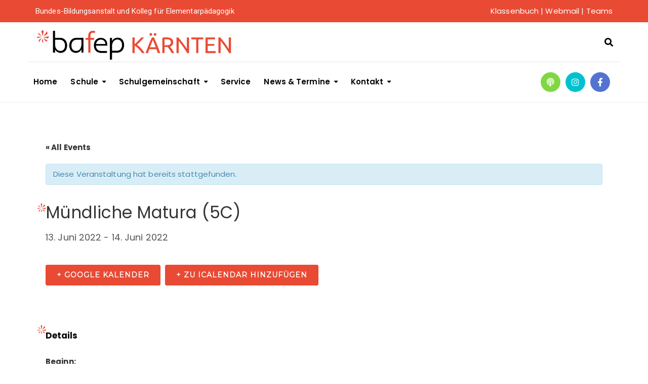

--- FILE ---
content_type: text/html; charset=UTF-8
request_url: https://www.bafep-ktn.at/termin/muendliche-matura-5c/
body_size: 23766
content:
<!DOCTYPE html>
<html class="no-js" lang="de">
<head>
	<meta charset="UTF-8"/>
	<meta http-equiv="X-UA-Compatible" content="IE=edge">
	<meta name="viewport" content="width=device-width, initial-scale=1">
	<meta name='robots' content='index, follow, max-image-preview:large, max-snippet:-1, max-video-preview:-1' />

	<!-- This site is optimized with the Yoast SEO plugin v19.11 - https://yoast.com/wordpress/plugins/seo/ -->
	<title>Mündliche Matura (5C) - Bafep Kärnten</title>
	<link rel="canonical" href="https://www.bafep-ktn.at/termin/muendliche-matura-5c/" />
	<meta property="og:locale" content="de_DE" />
	<meta property="og:type" content="article" />
	<meta property="og:title" content="Mündliche Matura (5C) - Bafep Kärnten" />
	<meta property="og:url" content="https://www.bafep-ktn.at/termin/muendliche-matura-5c/" />
	<meta property="og:site_name" content="Bafep Kärnten" />
	<meta property="article:publisher" content="https://www.facebook.com/bafepklagenfurt/" />
	<meta name="twitter:card" content="summary_large_image" />
	<script type="application/ld+json" class="yoast-schema-graph">{"@context":"https://schema.org","@graph":[{"@type":"WebPage","@id":"https://www.bafep-ktn.at/termin/muendliche-matura-5c/","url":"https://www.bafep-ktn.at/termin/muendliche-matura-5c/","name":"Mündliche Matura (5C) - Bafep Kärnten","isPartOf":{"@id":"https://www.bafep-ktn.at/#website"},"datePublished":"2022-03-29T11:06:18+00:00","dateModified":"2022-03-29T11:06:18+00:00","breadcrumb":{"@id":"https://www.bafep-ktn.at/termin/muendliche-matura-5c/#breadcrumb"},"inLanguage":"de","potentialAction":[{"@type":"ReadAction","target":["https://www.bafep-ktn.at/termin/muendliche-matura-5c/"]}]},{"@type":"BreadcrumbList","@id":"https://www.bafep-ktn.at/termin/muendliche-matura-5c/#breadcrumb","itemListElement":[{"@type":"ListItem","position":1,"name":"Startseite","item":"https://www.bafep-ktn.at/"},{"@type":"ListItem","position":2,"name":"Veranstaltungen","item":"https://www.bafep-ktn.at/termine/"},{"@type":"ListItem","position":3,"name":"Mündliche Matura (5C)"}]},{"@type":"WebSite","@id":"https://www.bafep-ktn.at/#website","url":"https://www.bafep-ktn.at/","name":"Bafep Kärnten","description":"Bundes-Bildungsanstalt und Kolleg für Elementarpädagogik","publisher":{"@id":"https://www.bafep-ktn.at/#organization"},"potentialAction":[{"@type":"SearchAction","target":{"@type":"EntryPoint","urlTemplate":"https://www.bafep-ktn.at/?s={search_term_string}"},"query-input":"required name=search_term_string"}],"inLanguage":"de"},{"@type":"Organization","@id":"https://www.bafep-ktn.at/#organization","name":"BAfEP Kärnten","url":"https://www.bafep-ktn.at/","logo":{"@type":"ImageObject","inLanguage":"de","@id":"https://www.bafep-ktn.at/#/schema/logo/image/","url":"https://www.bafep-ktn.at/wp-content/uploads/2019/12/logo_bafep.png","contentUrl":"https://www.bafep-ktn.at/wp-content/uploads/2019/12/logo_bafep.png","width":390,"height":68,"caption":"BAfEP Kärnten"},"image":{"@id":"https://www.bafep-ktn.at/#/schema/logo/image/"},"sameAs":["https://www.facebook.com/bafepklagenfurt/"]},{"@type":"Event","name":"Mündliche Matura (5C)","description":"","url":"https://www.bafep-ktn.at/termin/muendliche-matura-5c/","startDate":"2022-06-13T00:00:00+02:00","endDate":"2022-06-14T23:59:59+02:00","@id":"https://www.bafep-ktn.at/termin/muendliche-matura-5c/#event","mainEntityOfPage":{"@id":"https://www.bafep-ktn.at/termin/muendliche-matura-5c/"}}]}</script>
	<!-- / Yoast SEO plugin. -->


<link rel='dns-prefetch' href='//maxcdn.bootstrapcdn.com' />
<link rel='dns-prefetch' href='//fonts.googleapis.com' />
<link rel='dns-prefetch' href='//s.w.org' />
<link rel='preconnect' href='https://fonts.gstatic.com' crossorigin />
<link rel="alternate" type="application/rss+xml" title="Bafep Kärnten &raquo; Feed" href="https://www.bafep-ktn.at/feed/" />
<link rel="alternate" type="application/rss+xml" title="Bafep Kärnten &raquo; Kommentar-Feed" href="https://www.bafep-ktn.at/comments/feed/" />
<link rel="alternate" type="text/calendar" title="Bafep Kärnten &raquo; iCal Feed" href="https://www.bafep-ktn.at/termine/?ical=1" />
<script type="text/javascript">
window._wpemojiSettings = {"baseUrl":"https:\/\/s.w.org\/images\/core\/emoji\/14.0.0\/72x72\/","ext":".png","svgUrl":"https:\/\/s.w.org\/images\/core\/emoji\/14.0.0\/svg\/","svgExt":".svg","source":{"concatemoji":"https:\/\/www.bafep-ktn.at\/wp-includes\/js\/wp-emoji-release.min.js?ver=3b503de16ccaeb3b6efa16f4589a748d"}};
/*! This file is auto-generated */
!function(e,a,t){var n,r,o,i=a.createElement("canvas"),p=i.getContext&&i.getContext("2d");function s(e,t){var a=String.fromCharCode,e=(p.clearRect(0,0,i.width,i.height),p.fillText(a.apply(this,e),0,0),i.toDataURL());return p.clearRect(0,0,i.width,i.height),p.fillText(a.apply(this,t),0,0),e===i.toDataURL()}function c(e){var t=a.createElement("script");t.src=e,t.defer=t.type="text/javascript",a.getElementsByTagName("head")[0].appendChild(t)}for(o=Array("flag","emoji"),t.supports={everything:!0,everythingExceptFlag:!0},r=0;r<o.length;r++)t.supports[o[r]]=function(e){if(!p||!p.fillText)return!1;switch(p.textBaseline="top",p.font="600 32px Arial",e){case"flag":return s([127987,65039,8205,9895,65039],[127987,65039,8203,9895,65039])?!1:!s([55356,56826,55356,56819],[55356,56826,8203,55356,56819])&&!s([55356,57332,56128,56423,56128,56418,56128,56421,56128,56430,56128,56423,56128,56447],[55356,57332,8203,56128,56423,8203,56128,56418,8203,56128,56421,8203,56128,56430,8203,56128,56423,8203,56128,56447]);case"emoji":return!s([129777,127995,8205,129778,127999],[129777,127995,8203,129778,127999])}return!1}(o[r]),t.supports.everything=t.supports.everything&&t.supports[o[r]],"flag"!==o[r]&&(t.supports.everythingExceptFlag=t.supports.everythingExceptFlag&&t.supports[o[r]]);t.supports.everythingExceptFlag=t.supports.everythingExceptFlag&&!t.supports.flag,t.DOMReady=!1,t.readyCallback=function(){t.DOMReady=!0},t.supports.everything||(n=function(){t.readyCallback()},a.addEventListener?(a.addEventListener("DOMContentLoaded",n,!1),e.addEventListener("load",n,!1)):(e.attachEvent("onload",n),a.attachEvent("onreadystatechange",function(){"complete"===a.readyState&&t.readyCallback()})),(e=t.source||{}).concatemoji?c(e.concatemoji):e.wpemoji&&e.twemoji&&(c(e.twemoji),c(e.wpemoji)))}(window,document,window._wpemojiSettings);
</script>
<style type="text/css">
img.wp-smiley,
img.emoji {
	display: inline !important;
	border: none !important;
	box-shadow: none !important;
	height: 1em !important;
	width: 1em !important;
	margin: 0 0.07em !important;
	vertical-align: -0.1em !important;
	background: none !important;
	padding: 0 !important;
}
</style>
	<link rel='stylesheet' id='tribe-accessibility-css-css'  href='https://www.bafep-ktn.at/wp-content/plugins/the-events-calendar/common/src/resources/css/accessibility.min.css?ver=4.15.4.1' type='text/css' media='all' />
<link rel='stylesheet' id='tribe-events-full-calendar-style-css'  href='https://www.bafep-ktn.at/wp-content/plugins/the-events-calendar/src/resources/css/tribe-events-full.min.css?ver=5.16.3.1' type='text/css' media='all' />
<link rel='stylesheet' id='tribe-events-custom-jquery-styles-css'  href='https://www.bafep-ktn.at/wp-content/plugins/the-events-calendar/vendor/jquery/smoothness/jquery-ui-1.8.23.custom.css?ver=5.16.3.1' type='text/css' media='all' />
<link rel='stylesheet' id='tribe-events-bootstrap-datepicker-css-css'  href='https://www.bafep-ktn.at/wp-content/plugins/the-events-calendar/vendor/bootstrap-datepicker/css/bootstrap-datepicker.standalone.min.css?ver=5.16.3.1' type='text/css' media='all' />
<link rel='stylesheet' id='tribe-events-calendar-style-css'  href='https://www.bafep-ktn.at/wp-content/plugins/the-events-calendar/src/resources/css/tribe-events-theme.min.css?ver=5.16.3.1' type='text/css' media='all' />
<style id='tribe-events-calendar-style-inline-css' type='text/css'>
.tribe-events-list-widget .tribe-event-featured .tribe-event-image,
				.tribe-events-venue-widget .tribe-event-featured .tribe-event-image,
				.tribe-events-adv-list-widget .tribe-event-featured .tribe-event-image,
				.tribe-mini-calendar-list-wrapper .tribe-event-featured .tribe-event-image {
					display: none;
				}
</style>
<link rel='stylesheet' id='tribe-events-calendar-full-mobile-style-css'  href='https://www.bafep-ktn.at/wp-content/plugins/the-events-calendar/src/resources/css/tribe-events-full-mobile.min.css?ver=5.16.3.1' type='text/css' media='only screen and (max-width: 768px)' />
<link rel='stylesheet' id='tribe-events-calendar-mobile-style-css'  href='https://www.bafep-ktn.at/wp-content/plugins/the-events-calendar/src/resources/css/tribe-events-theme-mobile.min.css?ver=5.16.3.1' type='text/css' media='only screen and (max-width: 768px)' />
<link rel='stylesheet' id='wp-block-library-css'  href='https://www.bafep-ktn.at/wp-includes/css/dist/block-library/style.min.css?ver=3b503de16ccaeb3b6efa16f4589a748d' type='text/css' media='all' />
<link rel='stylesheet' id='tablepresstable-buildindexcss-css'  href='https://www.bafep-ktn.at/wp-content/plugins/tablepress/blocks/table/build/index.css?ver=3b503de16ccaeb3b6efa16f4589a748d' type='text/css' media='all' />
<style id='global-styles-inline-css' type='text/css'>
body{--wp--preset--color--black: #000000;--wp--preset--color--cyan-bluish-gray: #abb8c3;--wp--preset--color--white: #ffffff;--wp--preset--color--pale-pink: #f78da7;--wp--preset--color--vivid-red: #cf2e2e;--wp--preset--color--luminous-vivid-orange: #ff6900;--wp--preset--color--luminous-vivid-amber: #fcb900;--wp--preset--color--light-green-cyan: #7bdcb5;--wp--preset--color--vivid-green-cyan: #00d084;--wp--preset--color--pale-cyan-blue: #8ed1fc;--wp--preset--color--vivid-cyan-blue: #0693e3;--wp--preset--color--vivid-purple: #9b51e0;--wp--preset--gradient--vivid-cyan-blue-to-vivid-purple: linear-gradient(135deg,rgba(6,147,227,1) 0%,rgb(155,81,224) 100%);--wp--preset--gradient--light-green-cyan-to-vivid-green-cyan: linear-gradient(135deg,rgb(122,220,180) 0%,rgb(0,208,130) 100%);--wp--preset--gradient--luminous-vivid-amber-to-luminous-vivid-orange: linear-gradient(135deg,rgba(252,185,0,1) 0%,rgba(255,105,0,1) 100%);--wp--preset--gradient--luminous-vivid-orange-to-vivid-red: linear-gradient(135deg,rgba(255,105,0,1) 0%,rgb(207,46,46) 100%);--wp--preset--gradient--very-light-gray-to-cyan-bluish-gray: linear-gradient(135deg,rgb(238,238,238) 0%,rgb(169,184,195) 100%);--wp--preset--gradient--cool-to-warm-spectrum: linear-gradient(135deg,rgb(74,234,220) 0%,rgb(151,120,209) 20%,rgb(207,42,186) 40%,rgb(238,44,130) 60%,rgb(251,105,98) 80%,rgb(254,248,76) 100%);--wp--preset--gradient--blush-light-purple: linear-gradient(135deg,rgb(255,206,236) 0%,rgb(152,150,240) 100%);--wp--preset--gradient--blush-bordeaux: linear-gradient(135deg,rgb(254,205,165) 0%,rgb(254,45,45) 50%,rgb(107,0,62) 100%);--wp--preset--gradient--luminous-dusk: linear-gradient(135deg,rgb(255,203,112) 0%,rgb(199,81,192) 50%,rgb(65,88,208) 100%);--wp--preset--gradient--pale-ocean: linear-gradient(135deg,rgb(255,245,203) 0%,rgb(182,227,212) 50%,rgb(51,167,181) 100%);--wp--preset--gradient--electric-grass: linear-gradient(135deg,rgb(202,248,128) 0%,rgb(113,206,126) 100%);--wp--preset--gradient--midnight: linear-gradient(135deg,rgb(2,3,129) 0%,rgb(40,116,252) 100%);--wp--preset--duotone--dark-grayscale: url('#wp-duotone-dark-grayscale');--wp--preset--duotone--grayscale: url('#wp-duotone-grayscale');--wp--preset--duotone--purple-yellow: url('#wp-duotone-purple-yellow');--wp--preset--duotone--blue-red: url('#wp-duotone-blue-red');--wp--preset--duotone--midnight: url('#wp-duotone-midnight');--wp--preset--duotone--magenta-yellow: url('#wp-duotone-magenta-yellow');--wp--preset--duotone--purple-green: url('#wp-duotone-purple-green');--wp--preset--duotone--blue-orange: url('#wp-duotone-blue-orange');--wp--preset--font-size--small: 13px;--wp--preset--font-size--medium: 20px;--wp--preset--font-size--large: 36px;--wp--preset--font-size--x-large: 42px;}.has-black-color{color: var(--wp--preset--color--black) !important;}.has-cyan-bluish-gray-color{color: var(--wp--preset--color--cyan-bluish-gray) !important;}.has-white-color{color: var(--wp--preset--color--white) !important;}.has-pale-pink-color{color: var(--wp--preset--color--pale-pink) !important;}.has-vivid-red-color{color: var(--wp--preset--color--vivid-red) !important;}.has-luminous-vivid-orange-color{color: var(--wp--preset--color--luminous-vivid-orange) !important;}.has-luminous-vivid-amber-color{color: var(--wp--preset--color--luminous-vivid-amber) !important;}.has-light-green-cyan-color{color: var(--wp--preset--color--light-green-cyan) !important;}.has-vivid-green-cyan-color{color: var(--wp--preset--color--vivid-green-cyan) !important;}.has-pale-cyan-blue-color{color: var(--wp--preset--color--pale-cyan-blue) !important;}.has-vivid-cyan-blue-color{color: var(--wp--preset--color--vivid-cyan-blue) !important;}.has-vivid-purple-color{color: var(--wp--preset--color--vivid-purple) !important;}.has-black-background-color{background-color: var(--wp--preset--color--black) !important;}.has-cyan-bluish-gray-background-color{background-color: var(--wp--preset--color--cyan-bluish-gray) !important;}.has-white-background-color{background-color: var(--wp--preset--color--white) !important;}.has-pale-pink-background-color{background-color: var(--wp--preset--color--pale-pink) !important;}.has-vivid-red-background-color{background-color: var(--wp--preset--color--vivid-red) !important;}.has-luminous-vivid-orange-background-color{background-color: var(--wp--preset--color--luminous-vivid-orange) !important;}.has-luminous-vivid-amber-background-color{background-color: var(--wp--preset--color--luminous-vivid-amber) !important;}.has-light-green-cyan-background-color{background-color: var(--wp--preset--color--light-green-cyan) !important;}.has-vivid-green-cyan-background-color{background-color: var(--wp--preset--color--vivid-green-cyan) !important;}.has-pale-cyan-blue-background-color{background-color: var(--wp--preset--color--pale-cyan-blue) !important;}.has-vivid-cyan-blue-background-color{background-color: var(--wp--preset--color--vivid-cyan-blue) !important;}.has-vivid-purple-background-color{background-color: var(--wp--preset--color--vivid-purple) !important;}.has-black-border-color{border-color: var(--wp--preset--color--black) !important;}.has-cyan-bluish-gray-border-color{border-color: var(--wp--preset--color--cyan-bluish-gray) !important;}.has-white-border-color{border-color: var(--wp--preset--color--white) !important;}.has-pale-pink-border-color{border-color: var(--wp--preset--color--pale-pink) !important;}.has-vivid-red-border-color{border-color: var(--wp--preset--color--vivid-red) !important;}.has-luminous-vivid-orange-border-color{border-color: var(--wp--preset--color--luminous-vivid-orange) !important;}.has-luminous-vivid-amber-border-color{border-color: var(--wp--preset--color--luminous-vivid-amber) !important;}.has-light-green-cyan-border-color{border-color: var(--wp--preset--color--light-green-cyan) !important;}.has-vivid-green-cyan-border-color{border-color: var(--wp--preset--color--vivid-green-cyan) !important;}.has-pale-cyan-blue-border-color{border-color: var(--wp--preset--color--pale-cyan-blue) !important;}.has-vivid-cyan-blue-border-color{border-color: var(--wp--preset--color--vivid-cyan-blue) !important;}.has-vivid-purple-border-color{border-color: var(--wp--preset--color--vivid-purple) !important;}.has-vivid-cyan-blue-to-vivid-purple-gradient-background{background: var(--wp--preset--gradient--vivid-cyan-blue-to-vivid-purple) !important;}.has-light-green-cyan-to-vivid-green-cyan-gradient-background{background: var(--wp--preset--gradient--light-green-cyan-to-vivid-green-cyan) !important;}.has-luminous-vivid-amber-to-luminous-vivid-orange-gradient-background{background: var(--wp--preset--gradient--luminous-vivid-amber-to-luminous-vivid-orange) !important;}.has-luminous-vivid-orange-to-vivid-red-gradient-background{background: var(--wp--preset--gradient--luminous-vivid-orange-to-vivid-red) !important;}.has-very-light-gray-to-cyan-bluish-gray-gradient-background{background: var(--wp--preset--gradient--very-light-gray-to-cyan-bluish-gray) !important;}.has-cool-to-warm-spectrum-gradient-background{background: var(--wp--preset--gradient--cool-to-warm-spectrum) !important;}.has-blush-light-purple-gradient-background{background: var(--wp--preset--gradient--blush-light-purple) !important;}.has-blush-bordeaux-gradient-background{background: var(--wp--preset--gradient--blush-bordeaux) !important;}.has-luminous-dusk-gradient-background{background: var(--wp--preset--gradient--luminous-dusk) !important;}.has-pale-ocean-gradient-background{background: var(--wp--preset--gradient--pale-ocean) !important;}.has-electric-grass-gradient-background{background: var(--wp--preset--gradient--electric-grass) !important;}.has-midnight-gradient-background{background: var(--wp--preset--gradient--midnight) !important;}.has-small-font-size{font-size: var(--wp--preset--font-size--small) !important;}.has-medium-font-size{font-size: var(--wp--preset--font-size--medium) !important;}.has-large-font-size{font-size: var(--wp--preset--font-size--large) !important;}.has-x-large-font-size{font-size: var(--wp--preset--font-size--x-large) !important;}
</style>
<link rel='stylesheet' id='contact-form-7-css'  href='https://www.bafep-ktn.at/wp-content/plugins/contact-form-7/includes/css/styles.css?ver=5.7.2' type='text/css' media='all' />
<link rel='stylesheet' id='rs-plugin-settings-css'  href='https://www.bafep-ktn.at/wp-content/plugins/revslider/public/assets/css/settings.css?ver=5.4.8' type='text/css' media='all' />
<style id='rs-plugin-settings-inline-css' type='text/css'>
#rs-demo-id {}
</style>
<link rel='stylesheet' id='mega-submenu-css'  href='https://www.bafep-ktn.at/wp-content/plugins/ed-school-plugin/extensions/mega-submenu/public/css/style.css?ver=1.2.5.1' type='text/css' media='all' />
<style id='mega-submenu-inline-css' type='text/css'>
.msm_content_box-b75c62905254ffcc82f856cc08726871:hover{background-color:#ffffff;}
.msm_content_box-3ec2e1df1c545f88d9cf3c7e1d751c19:hover{background-color:#ffffff;}
.msm_content_box-deacafa468ff0b3df07bf1799c8e2bca:hover{background-color:#ffffff;}
.msm_content_box-550c81bfe758d14a22f4fa3beba56c4e:hover{background-color:#ffffff;}
.msm_content_box-a50fbd58b397832d6b5fb4091b5424da:hover{background-color:#ffffff;}
.msm_content_box-78f3ed6abaf1a88268611650ba98902a:hover{background-color:#ffffff;}
.msm_content_box-089e822abe9833674e955f0e7216265a:hover{background-color:#ffffff;}
.msm_content_box-5e61aede69f66e5253a92b09902daaa2:hover{background-color:#ffffff;}
.msm_content_box-2cb240204d8334c2d15dacf60930d0fe:hover{background-color:#ffffff;}
.msm_content_box-8703596ef3945ee33ace7fc312da4a75:hover{background-color:#ffffff;}
.msm_content_box-0d98bb2c769bb1bc8c101a9fcddf2f8a:hover{background-color:#ffffff;}
.msm_content_box-685d493993d7cf2a98ad80b354c91081:hover{background-color:#ffffff;}
</style>
<link rel='stylesheet' id='mega-submenu-woocommerce-css'  href='https://www.bafep-ktn.at/wp-content/plugins/ed-school-plugin/extensions/mega-submenu/public/css/woocommerce.css?ver=1.2.5.1' type='text/css' media='all' />
<link rel='stylesheet' id='ed-school-theme-icons-css'  href='https://www.bafep-ktn.at/wp-content/themes/ed-school/assets/css/theme-icons.css?ver=3b503de16ccaeb3b6efa16f4589a748d' type='text/css' media='all' />
<link rel='stylesheet' id='tablepress-default-css'  href='https://www.bafep-ktn.at/wp-content/plugins/tablepress/css/build/default.css?ver=2.4.4' type='text/css' media='all' />
<style id='tablepress-default-inline-css' type='text/css'>
.tablepress tfoot th,.tablepress thead th{background-color:#efefef}.dataTables_scrollBody,.dataTables_scrollHead,table.tablepress{width:100%!important}.tablepress h3,.tablepress h4,.tablepress h5{margin-top:0}
</style>
<link rel='stylesheet' id='borlabs-cookie-custom-css'  href='https://www.bafep-ktn.at/wp-content/cache/borlabs-cookie/1/borlabs-cookie-1-de.css?ver=3.3.7-39' type='text/css' media='all' />
<link rel='stylesheet' id='font-awesome-css'  href='//maxcdn.bootstrapcdn.com/font-awesome/4.7.0/css/font-awesome.min.css?ver=4.7.0' type='text/css' media='' />
<link rel='stylesheet' id='scp-style-css'  href='https://www.bafep-ktn.at/wp-content/plugins/ed-school-plugin/public/css/style.css?ver=3b503de16ccaeb3b6efa16f4589a748d' type='text/css' media='all' />
<link rel='stylesheet' id='groundwork-grid-css'  href='https://www.bafep-ktn.at/wp-content/themes/ed-school/assets/css/groundwork-responsive.css?ver=3b503de16ccaeb3b6efa16f4589a748d' type='text/css' media='all' />
<link rel='stylesheet' id='js_composer_front-css'  href='https://www.bafep-ktn.at/wp-content/plugins/js_composer/assets/css/js_composer.min.css?ver=6.9.0' type='text/css' media='all' />
<link rel='stylesheet' id='ed-school-style-css'  href='https://www.bafep-ktn.at/wp-content/themes/ed-school/style.css?ver=3b503de16ccaeb3b6efa16f4589a748d' type='text/css' media='all' />
<style id='ed-school-style-inline-css' type='text/css'>
.header-mobile {display: none;}@media screen and (max-width:950px) {.header-left {padding-left: 0;}.wh-header {display: none;}.header-mobile {display: block;}}
</style>
<link rel='stylesheet' id='child-style-css'  href='https://www.bafep-ktn.at/wp-content/themes/ed-school-child/style.css?ver=1.0.0' type='text/css' media='all' />
<link rel="preload" as="style" href="https://fonts.googleapis.com/css?family=Poppins:100,200,300,400,500,600,700,800,900,100italic,200italic,300italic,400italic,500italic,600italic,700italic,800italic,900italic%7CMontserrat:400&#038;subset=latin&#038;display=swap&#038;ver=1730987836" /><link rel="stylesheet" href="https://fonts.googleapis.com/css?family=Poppins:100,200,300,400,500,600,700,800,900,100italic,200italic,300italic,400italic,500italic,600italic,700italic,800italic,900italic%7CMontserrat:400&#038;subset=latin&#038;display=swap&#038;ver=1730987836" media="print" onload="this.media='all'"><noscript><link rel="stylesheet" href="https://fonts.googleapis.com/css?family=Poppins:100,200,300,400,500,600,700,800,900,100italic,200italic,300italic,400italic,500italic,600italic,700italic,800italic,900italic%7CMontserrat:400&#038;subset=latin&#038;display=swap&#038;ver=1730987836" /></noscript><link rel='stylesheet' id='ed_school_options_style-css'  href='//www.bafep-ktn.at/wp-content/uploads/ed_school_options_style.css?ver=3b503de16ccaeb3b6efa16f4589a748d' type='text/css' media='all' />
<style id='ed_school_options_style-inline-css' type='text/css'>
/* CS4WEB - START URSPRÜNGLICHER CSS CODE ######################################## */
#footer-top, #latest-news, #features, #welcome {
    background-repeat: repeat-y !important;
    background-size: 100% !important;
}

@media (max-width: 768px) {
   #footer-top, #latest-news, #features, #welcome {
        background-image: none !important;
    }
}			

.hustle-ui:not(.hustle-size--small).module_id_1 .hustle-layout{padding: 7.5% 2.5% 7.5% 5% !important;}				

.wh-footer .vc_custom_heading a{color:#e94a34;}			
.wh-quick-search{border:none;}				

.scp-tribe-events-wrap.layout_3 .event .date{width:100%;}		

.user-registration .input-radio,
.user-registration .input-checkbox
{
    width: 22px;
    height: 22px;
}
/* CS4WEB - ENDE URSPRÜNGLICHER CSS CODE ######################################## */

.topmenu_bafep a{color:#fff;}
h1{margin-top:0px;padding-top:0px;}
.sf-menu ul.scp-tribe-events{display:block;}
.sf-menu .scp-tribe-events .event .info{max-width:150px;text-overflow:ellipsis;overflow:hidden;}
.scp-tribe-events .event .date{background-color:#ffaf60 ;}.post-type-archive-teacher .teacher, .scp-teachers .teacher, .widget-teachers .teacher{padding:15px 0px;}

h1::before, h2::before{
	content:'';
	position:relative;
	top:17px;
	left:-18px;
	width:20px;
	height:20px;
	display:block;
	background-image:url('/wp-content/uploads/2020/02/favicon.png');
	background-size:cover;
}
.get-in-touch-block{color:#fff;}

.post-type-archive-teacher .teacher, .scp-teachers .teacher, .widget-teachers .teacher{padding:15px 15px;}

.wmpci-popup-body, .wmpci-popup-body a, .wmpci-popup-body h5{color:#fff !important;}
.wpmci-popup-cnt-inr-wrp{text-align:left;}

.scp-tribe-events-wrap.layout_3 .event .date{width:100%;}
.scp-tribe-events-wrap.layout_2 .event, .scp-tribe-events-wrap.layout_3 .event{padding:23px 5px;}

@media(max-width:767px){
	.wpmci-popup-cnt-inr-wrp h2{text-align:left !important;font-size:1.1em !important;}
	.wpmci-popup-cnt-inr-wrp img.wp-image-1292{display:none;}
.wmpci-popup-body{max-width:100% !important;font-size:0.7em !important;line-height:1em !important;text-align:left !important;}
.wpmci-popup-cnt-inr-wrp p, .wpmci-popup-cnt-inr-wrp strong{text-align:left !important;font-size:0.8em;line-height:1em;}
}
.vc_custom_1582708315075{margin-top: 0px !important;margin-bottom: 0px !important;border-top-width: 0px !important;border-bottom-width: 0px !important;padding-top: 0px !important;padding-bottom: 0px !important;background-color: #e94a34 !important;}.vc_custom_1582707811521{padding-top: 0px !important;}.vc_custom_1582708971206{border-bottom-width: 0px !important;padding-top: 0px !important;border-bottom-color: #e5e5e5 !important;border-bottom-style: solid !important;}.vc_custom_1582708083316{padding-top: 10px !important;}.vc_custom_1582709026887{padding-top: 0px !important;}.vc_custom_1584604411133{padding-top: 0px !important;padding-bottom: 10px !important;}.vc_custom_1763569387658{margin-top: 0px !important;margin-bottom: 0px !important;padding-top: 0px !important;padding-bottom: 0px !important;}.vc_custom_1576237910163{border-bottom-width: 1px !important;border-bottom-color: #e5e5e5 !important;border-bottom-style: solid !important;}.vc_custom_1576237915081{padding-bottom: 15px !important;}.vc_custom_1489674043803{padding-top: 10px !important;}.vc_custom_1487598396255{padding-top: 0px !important;}.vc_custom_1575982327274{margin-bottom: 0px !important;}.vc_custom_1489061858413{padding-top: 0px !important;padding-bottom: 3px !important;}.vc_custom_1489137643629{padding-top: 15px !important;}.vc_custom_1489062170461{margin-left: -17px !important;}.vc_custom_1582627426846{margin-bottom: 0px !important;padding-top: 5px !important;padding-right: 5px !important;padding-bottom: 5px !important;padding-left: 5px !important;}.vc_custom_1582627392565{margin-bottom: 0px !important;padding-top: 5px !important;padding-right: 5px !important;padding-bottom: 5px !important;padding-left: 5px !important;}.vc_custom_1644502603000{margin-bottom: 0px !important;padding-top: 5px !important;padding-right: 5px !important;padding-bottom: 5px !important;padding-left: 5px !important;}.vc_custom_1490004428413{margin-bottom: 15px !important;padding-top: 15px !important;}.get-in-touch-block .vc_column-inner {
    padding-left: 35px;
}


@media (max-width: 768px) {
    .get-in-touch-block .vc_column-inner {
        padding-left: 15px;
    }
}.vc_custom_1487943968681{padding-top: 0px !important;}.vc_custom_1730986022821{background-color: #2d2d2d !important;}.vc_custom_1490006973094{margin-bottom: 0px !important;}.vc_custom_1576504083878{margin-bottom: 5px !important;}.vc_custom_1576504106077{margin-top: 7px !important;margin-bottom: 30px !important;}.vc_custom_1490004646261{margin-bottom: 0px !important;}.vc_custom_1762262137801{background-position: center !important;background-repeat: no-repeat !important;background-size: contain !important;}.vc_custom_1490007198609{margin-bottom: 0px !important;padding-bottom: 60px !important;background-color: #eaeaea !important;}.vc_custom_1490007556855{margin-bottom: 0px !important;}.vc_custom_1490007547463{margin-bottom: 0px !important;}.vc_custom_1576504727613{margin-bottom: 20px !important;}.vc_custom_1576504732872{margin-bottom: 25px !important;}.vc_custom_1644242336215{margin-bottom: 20px !important;}.vc_custom_1582531923107{margin-bottom: 7px !important;}.vc_custom_1644417264908{margin-bottom: 7px !important;}.vc_custom_1582532036768{margin-bottom: 7px !important;}.vc_custom_1582797295761{margin-bottom: 7px !important;}.vc_custom_1582532128385{margin-bottom: 7px !important;}.vc_custom_1726400431812{margin-bottom: 7px !important;}.vc_custom_1576504975511{margin-bottom: 20px !important;}.vc_custom_1582531683809{margin-bottom: 7px !important;}.vc_custom_1582531858866{margin-bottom: 7px !important;}.vc_custom_1582530881290{margin-bottom: 7px !important;}.vc_custom_1576504824087{margin-bottom: 20px !important;margin-left: 15px !important;}.vc_custom_1490007805898{margin-bottom: 0px !important;}.vc_custom_1490007809489{margin-bottom: 0px !important;}.vc_custom_1582532458096{margin-bottom: 7px !important;padding-left: 25px !important;}.vc_custom_1582532351756{margin-bottom: 7px !important;padding-left: 25px !important;}.vc_custom_1582532320440{margin-bottom: 7px !important;padding-left: 25px !important;}.vc_custom_1491466989293{margin-bottom: 0px !important;padding-top: 25px !important;padding-bottom: 10px !important;}.vc_custom_1491466992847{margin-bottom: 0px !important;padding-top: 25px !important;padding-bottom: 10px !important;}
.scp_theme_icon-3f6ca5d4cae46af192ef7f37045b7fb5.wh-theme-icon{font-size:14px !important;position:absolute;color:#ffffff !important;}
.scp_theme_icon-ccafb79a6988c2e763c3722cf2b9187f.wh-theme-icon{font-size:14px !important;position:absolute;color:#ffffff !important;}
.scp_theme_icon-f316fe4d74ac09340c766c25972ae057.wh-theme-icon{font-size:14px !important;position:absolute;color:#ffffff !important;}
.scp_theme_icon-82e4a5a1d865f65cfc1886f89e22a52b.wh-theme-icon{font-size:35px !important;position:absolute;color:#d0d0d0 !important;}.scp_theme_icon-82e4a5a1d865f65cfc1886f89e22a52b.wh-theme-icon:hover{color:#e94a34 !important;}
.scp_theme_icon-ace1763c2145cad5b3a398f944d9d028.wh-theme-icon{font-size:35px !important;position:absolute;color:#d0d0d0 !important;}.scp_theme_icon-ace1763c2145cad5b3a398f944d9d028.wh-theme-icon:hover{color:#e94a34 !important;}
.scp_theme_icon-97892327761b75383613f4f241213df2.wh-theme-icon{font-size:35px !important;position:absolute;color:#d0d0d0 !important;}.scp_theme_icon-97892327761b75383613f4f241213df2.wh-theme-icon:hover{color:#e94a34 !important;}
.scp_theme_icon-227f699baf352f7cfb5ed4181c8479a3.wh-theme-icon{font-size:35px !important;position:absolute;color:#d0d0d0 !important;}.scp_theme_icon-227f699baf352f7cfb5ed4181c8479a3.wh-theme-icon:hover{color:#e94a34 !important;}
.scp_theme_icon-5bd94e31e401bc5c558144f1fc1097ec.wh-theme-icon{font-size:35px !important;position:absolute;color:#d0d0d0 !important;}.scp_theme_icon-5bd94e31e401bc5c558144f1fc1097ec.wh-theme-icon:hover{color:#e94a34 !important;}
.scp_theme_icon-cd7db27395d415b587eb61024bbfd879.wh-theme-icon{font-size:35px !important;position:absolute;color:#d0d0d0 !important;}.scp_theme_icon-cd7db27395d415b587eb61024bbfd879.wh-theme-icon:hover{color:#e94a34 !important;}
.scp_theme_icon-97892327761b75383613f4f241213df2.wh-theme-icon{font-size:35px !important;position:absolute;color:#d0d0d0 !important;}.scp_theme_icon-97892327761b75383613f4f241213df2.wh-theme-icon:hover{color:#e94a34 !important;}
.scp_theme_button-806d980f5652c897c83a67417914d23e{display:inline-block;}
</style>
<script type='text/javascript' src='https://www.bafep-ktn.at/wp-includes/js/jquery/jquery.min.js?ver=3.6.0' id='jquery-core-js'></script>
<script type='text/javascript' id='jquery-migrate-js-extra'>
/* <![CDATA[ */
var ed_school_plugin = {"data":{"vcWidgets":{"ourProcess":{"breakpoint":480}},"styles":[]}};
var wheels = {"siteName":"Bafep K\u00e4rnten","data":{"useScrollToTop":false,"useStickyMenu":true,"scrollToTopText":"to top","isAdminBarShowing":false,"initialWaypointScrollCompensation":"120","preloaderSpinner":0,"preloaderBgColor":"#FFFFFF"}};
/* ]]> */
</script>
<script type='text/javascript' src='https://www.bafep-ktn.at/wp-includes/js/jquery/jquery-migrate.min.js?ver=3.3.2' id='jquery-migrate-js'></script>
<script type='text/javascript' src='https://www.bafep-ktn.at/wp-content/plugins/the-events-calendar/vendor/php-date-formatter/js/php-date-formatter.min.js?ver=5.16.3.1' id='tribe-events-php-date-formatter-js'></script>
<script type='text/javascript' src='https://www.bafep-ktn.at/wp-content/plugins/the-events-calendar/common/vendor/momentjs/moment.min.js?ver=4.15.4.1' id='tribe-moment-js'></script>
<script type='text/javascript' src='https://www.bafep-ktn.at/wp-content/plugins/the-events-calendar/common/vendor/momentjs/locale.min.js?ver=4.15.4.1' id='tribe-moment-locales-js'></script>
<script type='text/javascript' id='tribe-events-dynamic-js-extra'>
/* <![CDATA[ */
var tribe_dynamic_help_text = {"date_with_year":"j. F Y","date_no_year":"j. F","datepicker_format":"n\/j\/Y","datepicker_format_index":"1","days":["Sonntag","Montag","Dienstag","Mittwoch","Donnerstag","Freitag","Samstag"],"daysShort":["So.","Mo.","Di.","Mi.","Do.","Fr.","Sa."],"months":["Januar","Februar","M\u00e4rz","April","Mai","Juni","Juli","August","September","Oktober","November","Dezember"],"monthsShort":["Jan","Feb","Mar","Apr","Mai","Jun","Jul","Aug","Sep","Oct","Nov","Dec"],"msgs":"[\"Diese Veranstaltung findet von %%starttime%% bis %%endtime%% am %%startdatenoyear%% statt.\",\"Diese Veranstaltung findet um %%starttime%% am %%startdatenoyear%% statt.\",\"Diese ganzt\\u00e4gige Veranstaltung findet am %%startdatenoyear%% statt.\",\"Diese Veranstaltung beginnt um %%starttime%% am %%startdatenoyear%% und endet um %%endtime%% am %%enddatewithyear%%\",\"Diese Veranstaltung beginnt um %%starttime%% am %%startdatenoyear%% und endet am %%enddatewithyear%%\",\"Diese ganzt\\u00e4gige Veranstaltung beginnt am %%startdatenoyear%% und endet am %%enddatewithyear%%.\"]"};
/* ]]> */
</script>
<script type='text/javascript' src='https://www.bafep-ktn.at/wp-content/plugins/the-events-calendar/src/resources/js/events-dynamic.min.js?ver=5.16.3.1' id='tribe-events-dynamic-js'></script>
<script type='text/javascript' src='https://www.bafep-ktn.at/wp-content/plugins/the-events-calendar/vendor/bootstrap-datepicker/js/bootstrap-datepicker.min.js?ver=5.16.3.1' id='tribe-events-bootstrap-datepicker-js'></script>
<script type='text/javascript' src='https://www.bafep-ktn.at/wp-content/plugins/the-events-calendar/vendor/jquery-resize/jquery.ba-resize.min.js?ver=5.16.3.1' id='tribe-events-jquery-resize-js'></script>
<script type='text/javascript' src='https://www.bafep-ktn.at/wp-content/plugins/the-events-calendar/vendor/jquery-placeholder/jquery.placeholder.min.js?ver=5.16.3.1' id='jquery-placeholder-js'></script>
<script type='text/javascript' id='tribe-events-calendar-script-js-extra'>
/* <![CDATA[ */
var tribe_js_config = {"permalink_settings":"\/%postname%\/","events_post_type":"tribe_events","events_base":"https:\/\/www.bafep-ktn.at\/termine\/","update_urls":{"shortcode":{"list":true,"month":true,"day":true}},"debug":""};
/* ]]> */
</script>
<script type='text/javascript' src='https://www.bafep-ktn.at/wp-content/plugins/the-events-calendar/src/resources/js/tribe-events.min.js?ver=5.16.3.1' id='tribe-events-calendar-script-js'></script>
<script type='text/javascript' src='https://www.bafep-ktn.at/wp-content/plugins/the-events-calendar/src/resources/js/tribe-events-bar.min.js?ver=5.16.3.1' id='tribe-events-bar-js'></script>
<script type='text/javascript' src='https://www.bafep-ktn.at/wp-content/plugins/revslider/public/assets/js/jquery.themepunch.tools.min.js?ver=5.4.8' id='tp-tools-js'></script>
<script type='text/javascript' src='https://www.bafep-ktn.at/wp-content/plugins/revslider/public/assets/js/jquery.themepunch.revolution.min.js?ver=5.4.8' id='revmin-js'></script>
<script type='text/javascript' src='https://www.bafep-ktn.at/wp-content/plugins/ed-school-plugin/extensions/mega-submenu/public/js/msm-main.min.js?ver=1.2.5.1' id='mega-submenu-js'></script>
<script data-no-optimize="1" data-no-minify="1" data-cfasync="false" type='text/javascript' src='https://www.bafep-ktn.at/wp-content/cache/borlabs-cookie/1/borlabs-cookie-config-de.json.js?ver=3.3.7-39' id='borlabs-cookie-config-js'></script>
<script data-no-optimize="1" data-no-minify="1" data-cfasync="false" type='module' src='https://www.bafep-ktn.at/wp-content/plugins/borlabs-cookie/assets/javascript/borlabs-cookie-prioritize.min.js?ver=3.3.7-39' id='borlabs-cookie-prioritize-js'></script>
<script data-no-optimize="1" data-no-minify="1" data-cfasync="false" type='module' src='https://www.bafep-ktn.at/wp-content/plugins/borlabs-cookie/assets/javascript/borlabs-cookie.min.js?ver=3.3.7' id='borlabs-cookie-core-js'></script>
<script data-no-optimize="1" data-no-minify="1" data-cfasync="false" type='module' src='https://www.bafep-ktn.at/wp-content/plugins/borlabs-cookie/assets/javascript/borlabs-cookie-legacy-backward-compatibility.min.js?ver=3.3.7-39' id='borlabs-cookie-legacy-backward-compatibility-js'></script>
<script type='text/javascript' src='https://www.bafep-ktn.at/wp-content/themes/ed-school/assets/js/vendor/modernizr-2.7.0.min.js' id='modernizr-js'></script>
<link rel="https://api.w.org/" href="https://www.bafep-ktn.at/wp-json/" /><link rel="alternate" type="application/json" href="https://www.bafep-ktn.at/wp-json/wp/v2/tribe_events/2326" /><link rel="EditURI" type="application/rsd+xml" title="RSD" href="https://www.bafep-ktn.at/xmlrpc.php?rsd" />
<link rel="alternate" type="application/json+oembed" href="https://www.bafep-ktn.at/wp-json/oembed/1.0/embed?url=https%3A%2F%2Fwww.bafep-ktn.at%2Ftermin%2Fmuendliche-matura-5c%2F" />
<link rel="alternate" type="text/xml+oembed" href="https://www.bafep-ktn.at/wp-json/oembed/1.0/embed?url=https%3A%2F%2Fwww.bafep-ktn.at%2Ftermin%2Fmuendliche-matura-5c%2F&#038;format=xml" />
<meta name="generator" content="Redux 4.4.18" />
<style data-eae-name="tha_tZsE_clw_">.__eae_cssd, .tha_tZsE_clw_ {unicode-bidi: bidi-override;direction: rtl;}</style>

<script> var __eae_open = function (str) { document.location.href = __eae_decode(str); }; var __eae_decode = function (str) { return str.replace(/[a-zA-Z]/g, function(c) { return String.fromCharCode( (c <= "Z" ? 90 : 122) >= (c = c.charCodeAt(0) + 13) ? c : c - 26 ); }); }; var __eae_decode_emails = function () { var __eae_emails = document.querySelectorAll(".__eae_r13"); for (var i = 0; i < __eae_emails.length; i++) { __eae_emails[i].textContent = __eae_decode(__eae_emails[i].textContent); } }; if (document.readyState !== "loading") { __eae_decode_emails(); } else if (document.addEventListener) { document.addEventListener("DOMContentLoaded", __eae_decode_emails); } else { document.attachEvent("onreadystatechange", function () { if (document.readyState !== "loading") __eae_decode_emails(); }); } var mPEd9Fz__boKiO6v_ = function (str) { var r = function (a, d) { var map = "!\"#$%&'()*+,-./0123456789:;<=>?@ABCDEFGHIJKLMNOPQRSTUVWXYZ[\\]^_`abcdefghijklmnopqrstuvwxyz{|}~"; for (var i = 0; i < a.length; i++) { var pos = map.indexOf(a[i]); d += pos >= 0 ? map[(pos + 47) % 94] : a[i]; } return d; }; window.location.href = r(str, ""); }; document.addEventListener("copy", function (event) { if ( NodeList.prototype.forEach === undefined || Array.from === undefined || String.prototype.normalize === undefined || ! event.clipboardData ) { return; } var encoded = []; var copiedText = window.getSelection().toString().trim(); document.querySelectorAll( "." + document.querySelector("style[data-eae-name]").dataset.eaeName ).forEach(function (item) { encoded.push(item.innerText.trim()); }); if (! encoded.length) { return; } encoded.filter(function (value, index, self) { return self.indexOf(value) === index; }).map(function (item) { return { original: new RegExp(item.replace(/[-\/\\^$*+?.()|[\]{}]/g, "\\$&"), "ig"), reverse: Array.from(item.normalize("NFC")) .reverse() .join('') .replace(/[()]/g, "__eae__") }; }).forEach(function (item) { copiedText = copiedText.replace( item.original, item.reverse.replace("__eae__", "(").replace("__eae__", ")") ) }); event.clipboardData.setData("text/plain", copiedText); event.preventDefault(); }); </script>

<link rel="alternate" type="application/rss+xml" title="Podcast RSS-Feed" href="https://www.bafep-ktn.at/feed/podcast" />

<meta name="tec-api-version" content="v1"><meta name="tec-api-origin" content="https://www.bafep-ktn.at"><link rel="alternate" href="https://www.bafep-ktn.at/wp-json/tribe/events/v1/events/2326" /><style type="text/css" data-type="vc_shortcodes-custom-css">.vc_custom_1489054563538{background-color: #f5f5f5 !important;}.vc_custom_1582636956512{background-position: center !important;background-repeat: no-repeat !important;background-size: cover !important;}.vc_custom_1488978260956{padding-top: 25px !important;padding-left: 25px !important;}.vc_custom_1582706863786{padding-top: 15px !important;padding-right: 30px !important;padding-bottom: 18px !important;padding-left: 30px !important;}.vc_custom_1609587131153{padding-top: 15px !important;padding-right: 30px !important;padding-bottom: 18px !important;padding-left: 30px !important;}.vc_custom_1582812691387{padding-top: 15px !important;padding-right: 30px !important;padding-bottom: 18px !important;padding-left: 30px !important;}.vc_custom_1582706869371{padding-top: 15px !important;padding-right: 30px !important;padding-bottom: 18px !important;padding-left: 30px !important;}.vc_custom_1582706874539{padding-top: 15px !important;padding-right: 30px !important;padding-bottom: 18px !important;padding-left: 30px !important;}.vc_custom_1582776601484{padding-top: 15px !important;padding-right: 30px !important;padding-bottom: 18px !important;padding-left: 30px !important;}.vc_custom_1582812691387{padding-top: 15px !important;padding-right: 30px !important;padding-bottom: 18px !important;padding-left: 30px !important;}.vc_custom_1582706666417{margin-bottom: 15px !important;}.vc_custom_1582717512305{margin-bottom: 2px !important;padding-top: 5px !important;padding-left: 55px !important;}.vc_custom_1609587014689{margin-bottom: 15px !important;}.vc_custom_1609586990507{margin-bottom: 2px !important;padding-top: 5px !important;padding-left: 55px !important;}.vc_custom_1582812730459{margin-bottom: 15px !important;}.vc_custom_1648722322945{margin-bottom: 2px !important;padding-top: 5px !important;padding-left: 55px !important;}.vc_custom_1582706722389{margin-bottom: 15px !important;}.vc_custom_1582717531471{margin-bottom: 2px !important;padding-top: 5px !important;padding-left: 55px !important;}.vc_custom_1582706749903{margin-bottom: 15px !important;}.vc_custom_1582717537102{margin-bottom: 2px !important;padding-top: 5px !important;padding-left: 55px !important;}.vc_custom_1582707295377{margin-bottom: 15px !important;}.vc_custom_1582717543842{margin-bottom: 2px !important;padding-top: 5px !important;padding-left: 55px !important;}.vc_custom_1582812730459{margin-bottom: 15px !important;}.vc_custom_1648722322945{margin-bottom: 2px !important;padding-top: 5px !important;padding-left: 55px !important;}.vc_custom_1489493077790{padding-top: 7px !important;padding-bottom: 25px !important;}.vc_custom_1489493100588{padding-top: 2px !important;padding-bottom: 30px !important;}.vc_custom_1582790565060{padding-top: 30px !important;padding-right: 30px !important;padding-bottom: 18px !important;padding-left: 30px !important;background: #f26622 url(https://www.bafep-ktn.at/wp-content/uploads/2017/03/windrad_bg.png?id=1063) !important;}.vc_custom_1582790810720{padding-top: 30px !important;padding-right: 30px !important;padding-bottom: 18px !important;padding-left: 30px !important;background: #fca304 url(https://www.bafep-ktn.at/wp-content/uploads/2017/03/windrad_bg.png?id=1063) !important;}.vc_custom_1582791338999{margin-bottom: 2px !important;}.vc_custom_1590669622632{padding-top: 30px !important;padding-right: 30px !important;padding-bottom: 18px !important;padding-left: 30px !important;background: #009193 url(https://www.bafep-ktn.at/wp-content/uploads/2017/03/windrad_bg.png?id=1063) !important;}.vc_custom_1584608765844{margin-bottom: 2px !important;}.vc_custom_1590669630017{padding-top: 30px !important;padding-right: 30px !important;padding-bottom: 18px !important;padding-left: 30px !important;background: #1f4e79 url(https://www.bafep-ktn.at/wp-content/uploads/2017/03/windrad_bg.png?id=1063) !important;}.vc_custom_1644487902401{margin-bottom: 2px !important;}.vc_custom_1651214363301{padding-top: 30px !important;padding-right: 30px !important;padding-bottom: 18px !important;padding-left: 30px !important;background: #7030a0 url(https://www.bafep-ktn.at/wp-content/uploads/2017/03/windrad_bg.png?id=1063) !important;}.vc_custom_1584609186206{margin-bottom: 2px !important;}.vc_custom_1583935137589{padding-top: 30px !important;padding-right: 30px !important;padding-bottom: 18px !important;padding-left: 30px !important;background: #83bb2b url(https://www.bafep-ktn.at/wp-content/uploads/2017/03/windrad_bg.png?id=1063) !important;}.vc_custom_1584609210176{margin-bottom: 2px !important;}</style><style type="text/css" data-type="vc_shortcodes-custom-css">.vc_custom_1491222940086{padding-right: 20px !important;padding-bottom: 30px !important;padding-left: 5px !important;background-color: #ffffff !important;}.vc_custom_1489060709524{padding-top: 15px !important;padding-right: 15px !important;}.vc_custom_1582712865152{padding-top: 25px !important;}.vc_custom_1582712535100{margin-bottom: 12px !important;}</style><style type="text/css" data-type="vc_shortcodes-custom-css">.vc_custom_1582198627194{padding-top: 30px !important;padding-right: 35px !important;padding-bottom: 35px !important;padding-left: 35px !important;background-color: #e94a34 !important;}.vc_custom_1491554183958{padding-top: 30px !important;padding-right: 0px !important;padding-bottom: 30px !important;padding-left: 0px !important;background-color: #ffffff !important;}.vc_custom_1491554188910{padding-top: 30px !important;padding-right: 35px !important;padding-bottom: 35px !important;padding-left: 20px !important;background-color: #f5f5f5 !important;}.vc_custom_1582278163283{margin-bottom: 15px !important;}.vc_custom_1585046768466{margin-bottom: 20px !important;}.vc_custom_1759231115999{padding-bottom: 20px !important;padding-left: 30px !important;}.vc_custom_1759231143021{padding-top: 0px !important;padding-right: 0px !important;padding-left: 0px !important;}.vc_custom_1582278561243{margin-bottom: 15px !important;padding-left: 25px !important;}.vc_custom_1582278603629{margin-bottom: 25px !important;}</style>		<script>
			var msm_mega_submenu = {"data":{"submenu_items_position_relative":0,"mobile_menu_trigger_click_bellow":768}};
		</script>
	 <style> #h5vpQuickPlayer { width: 100%; max-width: 100%; margin: 0 auto; } </style> 
<style type="text/css" id="breadcrumb-trail-css">.breadcrumbs .trail-browse,.breadcrumbs .trail-items,.breadcrumbs .trail-items li {display: inline-block;margin:0;padding: 0;border:none;background:transparent;text-indent: 0;}.breadcrumbs .trail-browse {font-size: inherit;font-style:inherit;font-weight: inherit;color: inherit;}.breadcrumbs .trail-items {list-style: none;}.trail-items li::after {content: "\002F";padding: 0 0.5em;}.trail-items li:last-of-type::after {display: none;}</style>
<script data-borlabs-cookie-script-blocker-ignore>
if ('0' === '1' && ('0' === '1' || '1' === '1')) {
    window['gtag_enable_tcf_support'] = true;
}
window.dataLayer = window.dataLayer || [];
if (typeof gtag !== 'function') {
    function gtag() {
        dataLayer.push(arguments);
    }
}
gtag('set', 'developer_id.dYjRjMm', true);
if ('0' === '1' || '1' === '1') {
    if (window.BorlabsCookieGoogleConsentModeDefaultSet !== true) {
        let getCookieValue = function (name) {
            return document.cookie.match('(^|;)\\s*' + name + '\\s*=\\s*([^;]+)')?.pop() || '';
        };
        let cookieValue = getCookieValue('borlabs-cookie-gcs');
        let consentsFromCookie = {};
        if (cookieValue !== '') {
            consentsFromCookie = JSON.parse(decodeURIComponent(cookieValue));
        }
        let defaultValues = {
            'ad_storage': 'denied',
            'ad_user_data': 'denied',
            'ad_personalization': 'denied',
            'analytics_storage': 'denied',
            'functionality_storage': 'denied',
            'personalization_storage': 'denied',
            'security_storage': 'denied',
            'wait_for_update': 500,
        };
        gtag('consent', 'default', { ...defaultValues, ...consentsFromCookie });
    }
    window.BorlabsCookieGoogleConsentModeDefaultSet = true;
    let borlabsCookieConsentChangeHandler = function () {
        window.dataLayer = window.dataLayer || [];
        if (typeof gtag !== 'function') { function gtag(){dataLayer.push(arguments);} }

        let getCookieValue = function (name) {
            return document.cookie.match('(^|;)\\s*' + name + '\\s*=\\s*([^;]+)')?.pop() || '';
        };
        let cookieValue = getCookieValue('borlabs-cookie-gcs');
        let consentsFromCookie = {};
        if (cookieValue !== '') {
            consentsFromCookie = JSON.parse(decodeURIComponent(cookieValue));
        }

        consentsFromCookie.analytics_storage = BorlabsCookie.Consents.hasConsent('google-analytics') ? 'granted' : 'denied';

        BorlabsCookie.CookieLibrary.setCookie(
            'borlabs-cookie-gcs',
            JSON.stringify(consentsFromCookie),
            BorlabsCookie.Settings.automaticCookieDomainAndPath.value ? '' : BorlabsCookie.Settings.cookieDomain.value,
            BorlabsCookie.Settings.cookiePath.value,
            BorlabsCookie.Cookie.getPluginCookie().expires,
            BorlabsCookie.Settings.cookieSecure.value,
            BorlabsCookie.Settings.cookieSameSite.value
        );
    }
    document.addEventListener('borlabs-cookie-consent-saved', borlabsCookieConsentChangeHandler);
    document.addEventListener('borlabs-cookie-handle-unblock', borlabsCookieConsentChangeHandler);
}
if ('0' === '1') {
    gtag("js", new Date());
    gtag("config", "UA-161725289-1", {"anonymize_ip": true});

    (function (w, d, s, i) {
        var f = d.getElementsByTagName(s)[0],
            j = d.createElement(s);
        j.async = true;
        j.src =
            "https://www.googletagmanager.com/gtag/js?id=" + i;
        f.parentNode.insertBefore(j, f);
    })(window, document, "script", "UA-161725289-1");
}
</script><meta name="generator" content="Powered by WPBakery Page Builder - drag and drop page builder for WordPress."/>
<meta name="generator" content="Powered by Slider Revolution 5.4.8 - responsive, Mobile-Friendly Slider Plugin for WordPress with comfortable drag and drop interface." />
<link rel="icon" href="https://www.bafep-ktn.at/wp-content/uploads/2020/02/cropped-favicon-32x32.png" sizes="32x32" />
<link rel="icon" href="https://www.bafep-ktn.at/wp-content/uploads/2020/02/cropped-favicon-192x192.png" sizes="192x192" />
<link rel="apple-touch-icon" href="https://www.bafep-ktn.at/wp-content/uploads/2020/02/cropped-favicon-180x180.png" />
<meta name="msapplication-TileImage" content="https://www.bafep-ktn.at/wp-content/uploads/2020/02/cropped-favicon-270x270.png" />
<script type="text/javascript">function setREVStartSize(e){									
						try{ e.c=jQuery(e.c);var i=jQuery(window).width(),t=9999,r=0,n=0,l=0,f=0,s=0,h=0;
							if(e.responsiveLevels&&(jQuery.each(e.responsiveLevels,function(e,f){f>i&&(t=r=f,l=e),i>f&&f>r&&(r=f,n=e)}),t>r&&(l=n)),f=e.gridheight[l]||e.gridheight[0]||e.gridheight,s=e.gridwidth[l]||e.gridwidth[0]||e.gridwidth,h=i/s,h=h>1?1:h,f=Math.round(h*f),"fullscreen"==e.sliderLayout){var u=(e.c.width(),jQuery(window).height());if(void 0!=e.fullScreenOffsetContainer){var c=e.fullScreenOffsetContainer.split(",");if (c) jQuery.each(c,function(e,i){u=jQuery(i).length>0?u-jQuery(i).outerHeight(!0):u}),e.fullScreenOffset.split("%").length>1&&void 0!=e.fullScreenOffset&&e.fullScreenOffset.length>0?u-=jQuery(window).height()*parseInt(e.fullScreenOffset,0)/100:void 0!=e.fullScreenOffset&&e.fullScreenOffset.length>0&&(u-=parseInt(e.fullScreenOffset,0))}f=u}else void 0!=e.minHeight&&f<e.minHeight&&(f=e.minHeight);e.c.closest(".rev_slider_wrapper").css({height:f})					
						}catch(d){console.log("Failure at Presize of Slider:"+d)}						
					};</script>
		<style type="text/css" id="wp-custom-css">
			.topmenu_bafep a{color:#fff;}
h1{margin-top:0px;padding-top:0px;}
.sf-menu ul.scp-tribe-events{display:block;}
.sf-menu .scp-tribe-events .event .info{max-width:150px;text-overflow:ellipsis;overflow:hidden;}
.scp-tribe-events .event .date{background-color:#e94a34 ;}.post-type-archive-teacher .teacher, .scp-teachers .teacher, .widget-teachers .teacher{padding:15px 0px;}

h1::before, h2::before{
	content:'';
	position:relative;
	top:17px;
	left:-18px;
	width:20px;
	height:20px;
	display:block;
	background-image:url('/wp-content/uploads/2020/02/favicon.png');
	background-size:cover;
}
.get-in-touch-block{color:#fff;}

.post-type-archive-teacher .teacher, .scp-teachers .teacher, .widget-

teachers .teacher{padding:15px 15px;}

.wmpci-popup-body, .wmpci-popup-body a, .wmpci-popup-body h5{color:#fff !important;}
.wpmci-popup-cnt-inr-wrp{text-align:left;}


@media(max-width:767px){
	.wpmci-popup-cnt-inr-wrp h2{text-align:left !important;font-size:1.1em !important;}
	.wpmci-popup-cnt-inr-wrp img.wp-image-1292{display:none;}
.wmpci-popup-body{max-width:100% !important;font-size:0.7em !important;line-height:1em !important;text-align:left !important;}
.wpmci-popup-cnt-inr-wrp p, .wpmci-popup-cnt-inr-wrp strong{text-align:left !important;font-size:0.8em;line-height:1em;}
}		</style>
		<noscript><style> .wpb_animate_when_almost_visible { opacity: 1; }</style></noscript><style id="wpforms-css-vars-root">
				:root {
					--wpforms-field-border-radius: 3px;
--wpforms-field-border-style: solid;
--wpforms-field-border-size: 1px;
--wpforms-field-background-color: #ffffff;
--wpforms-field-border-color: rgba( 0, 0, 0, 0.25 );
--wpforms-field-border-color-spare: rgba( 0, 0, 0, 0.25 );
--wpforms-field-text-color: rgba( 0, 0, 0, 0.7 );
--wpforms-field-menu-color: #ffffff;
--wpforms-label-color: rgba( 0, 0, 0, 0.85 );
--wpforms-label-sublabel-color: rgba( 0, 0, 0, 0.55 );
--wpforms-label-error-color: #d63637;
--wpforms-button-border-radius: 3px;
--wpforms-button-border-style: none;
--wpforms-button-border-size: 1px;
--wpforms-button-background-color: #066aab;
--wpforms-button-border-color: #066aab;
--wpforms-button-text-color: #ffffff;
--wpforms-page-break-color: #066aab;
--wpforms-background-image: none;
--wpforms-background-position: center center;
--wpforms-background-repeat: no-repeat;
--wpforms-background-size: cover;
--wpforms-background-width: 100px;
--wpforms-background-height: 100px;
--wpforms-background-color: rgba( 0, 0, 0, 0 );
--wpforms-background-url: none;
--wpforms-container-padding: 0px;
--wpforms-container-border-style: none;
--wpforms-container-border-width: 1px;
--wpforms-container-border-color: #000000;
--wpforms-container-border-radius: 3px;
--wpforms-field-size-input-height: 43px;
--wpforms-field-size-input-spacing: 15px;
--wpforms-field-size-font-size: 16px;
--wpforms-field-size-line-height: 19px;
--wpforms-field-size-padding-h: 14px;
--wpforms-field-size-checkbox-size: 16px;
--wpforms-field-size-sublabel-spacing: 5px;
--wpforms-field-size-icon-size: 1;
--wpforms-label-size-font-size: 16px;
--wpforms-label-size-line-height: 19px;
--wpforms-label-size-sublabel-font-size: 14px;
--wpforms-label-size-sublabel-line-height: 17px;
--wpforms-button-size-font-size: 17px;
--wpforms-button-size-height: 41px;
--wpforms-button-size-padding-h: 15px;
--wpforms-button-size-margin-top: 10px;
--wpforms-container-shadow-size-box-shadow: none;

				}
			</style></head>
<body data-rsssl=1 class="tribe_events-template-default single single-tribe_events postid-2326 wp-custom-logo tribe-no-js tribe-filter-live header-top single-layout-default wpb-js-composer js-comp-ver-6.9.0 vc_responsive events-single tribe-events-style-full tribe-events-style-theme tribe-theme-parent-ed-school tribe-theme-child-ed-school-child page-template-template-fullwidth-no-title-php singular">
		<div class="header-mobile">
		<div class="vc_row wpb_row vc_row-fluid"><div class="wpb_column vc_column_container vc_col-sm-12"><div class="vc_column-inner vc_custom_1490004428413"><div class="wpb_wrapper"><div id="wh-mobile-menu" class="respmenu-wrap">
	<div class="respmenu-header">
					<a href="https://www.bafep-ktn.at/" class="respmenu-header-logo-link">
				<img src="https://www.bafep-ktn.at/wp-content/uploads/2019/12/logo_bafep.png" class="respmenu-header-logo" alt="mobile-logo">
			</a>
				<div class="respmenu-open">
					<hr>
			<hr>
			<hr>
				</div>
	</div>
	<div class="menu-mobile-menu-container"><ul id="menu-mobile-menu" class="respmenu"><li id="menu-item-798" class="menu-item menu-item-type-post_type menu-item-object-page menu-item-has-children menu-item-798 msm-top-level-item"><a href="https://www.bafep-ktn.at/schule/" data-ps2id-api="true">Schule</a>
<div class="respmenu-submenu-toggle cbp-respmenu-more"><i class="fa fa-angle-down"></i></div>

<ul class="sub-menu">
	<li id="menu-item-805" class="menu-item menu-item-type-post_type menu-item-object-page menu-item-805"><a href="https://www.bafep-ktn.at/schule/bhs/" data-ps2id-api="true">BHS</a></li>
	<li id="menu-item-804" class="menu-item menu-item-type-post_type menu-item-object-page menu-item-804"><a href="https://www.bafep-ktn.at/schule/fachschule/" data-ps2id-api="true">Fachschule</a></li>
	<li id="menu-item-803" class="menu-item menu-item-type-post_type menu-item-object-page menu-item-803"><a href="https://www.bafep-ktn.at/schule/kolleg-fuer-elementarpaedagogik/" data-ps2id-api="true">Kolleg</a></li>
	<li id="menu-item-802" class="menu-item menu-item-type-post_type menu-item-object-page menu-item-802"><a href="https://www.bafep-ktn.at/schule/kolleg-lehrgang/" data-ps2id-api="true">Hortpädagogik</a></li>
	<li id="menu-item-3754" class="menu-item menu-item-type-post_type menu-item-object-page menu-item-3754"><a href="https://www.bafep-ktn.at/schule/aul-alt/" data-ps2id-api="true">AUL Elementarpädagogik</a></li>
	<li id="menu-item-800" class="menu-item menu-item-type-post_type menu-item-object-page menu-item-800"><a href="https://www.bafep-ktn.at/schule/anmeldung/" data-ps2id-api="true">Anmeldung</a></li>
	<li id="menu-item-1450" class="menu-item menu-item-type-post_type menu-item-object-page menu-item-1450"><a href="https://www.bafep-ktn.at/schule/virtueller-tag-der-offenen-tuer/" data-ps2id-api="true">Tag der offenen Tür</a></li>
	<li id="menu-item-3829" class="menu-item menu-item-type-post_type menu-item-object-page menu-item-3829"><a href="https://www.bafep-ktn.at/schule/die-individuelle-lernbegleitung-ilb/" data-ps2id-api="true">Individuelle Lernbegleitung (ILB)</a></li>
	<li id="menu-item-799" class="menu-item menu-item-type-post_type menu-item-object-page menu-item-799"><a href="https://www.bafep-ktn.at/schule/stundeneinteilung/" data-ps2id-api="true">Stundeneinteilung</a></li>
	<li id="menu-item-870" class="menu-item menu-item-type-post_type menu-item-object-page menu-item-870"><a href="https://www.bafep-ktn.at/schule/bibliothek/" data-ps2id-api="true">Bibliothek</a></li>
	<li id="menu-item-933" class="menu-item menu-item-type-post_type menu-item-object-page menu-item-933"><a href="https://www.bafep-ktn.at/schule/erasmus/" data-ps2id-api="true">Erasmus+</a></li>
	<li id="menu-item-1174" class="menu-item menu-item-type-post_type menu-item-object-page menu-item-1174"><a href="https://www.bafep-ktn.at/schule/hausordnung/" data-ps2id-api="true">Verhaltensvereinbarung</a></li>
</ul>
</li>
<li id="menu-item-807" class="menu-item menu-item-type-post_type menu-item-object-page menu-item-has-children menu-item-807 msm-top-level-item"><a href="https://www.bafep-ktn.at/schulgemeinschaft/" data-ps2id-api="true">Schulgemeinschaft</a>
<div class="respmenu-submenu-toggle cbp-respmenu-more"><i class="fa fa-angle-down"></i></div>

<ul class="sub-menu">
	<li id="menu-item-2117" class="menu-item menu-item-type-post_type menu-item-object-page menu-item-2117"><a href="https://www.bafep-ktn.at/schulgemeinschaft/verwaltung/" data-ps2id-api="true">Verwaltung</a></li>
	<li id="menu-item-3956" class="menu-item menu-item-type-post_type menu-item-object-page menu-item-3956"><a href="https://www.bafep-ktn.at/supportteam/" data-ps2id-api="true">Supportteam</a></li>
	<li id="menu-item-2115" class="menu-item menu-item-type-post_type menu-item-object-page menu-item-2115"><a href="https://www.bafep-ktn.at/schulgemeinschaft/lehrer-lehrerinnen/" data-ps2id-api="true">Lehrer/Lehrerinnen</a></li>
	<li id="menu-item-2116" class="menu-item menu-item-type-post_type menu-item-object-page menu-item-2116"><a href="https://www.bafep-ktn.at/schulgemeinschaft/sprechstunden/" data-ps2id-api="true">Sprechstunden</a></li>
	<li id="menu-item-844" class="menu-item menu-item-type-post_type menu-item-object-page menu-item-844"><a href="https://www.bafep-ktn.at/praxis-kindergarten/" data-ps2id-api="true">Praxis-Kindergarten</a></li>
	<li id="menu-item-806" class="menu-item menu-item-type-post_type menu-item-object-page menu-item-806"><a href="https://www.bafep-ktn.at/elternverein/" data-ps2id-api="true">Elternverein</a></li>
	<li id="menu-item-4263" class="menu-item menu-item-type-post_type menu-item-object-page menu-item-4263"><a href="https://www.bafep-ktn.at/schulgemeinschaft/sponsoren/" data-ps2id-api="true">Partnerinstitutionen &#038; Sponsoren</a></li>
</ul>
</li>
<li id="menu-item-3654" class="menu-item menu-item-type-post_type menu-item-object-page menu-item-3654 msm-top-level-item"><a href="https://www.bafep-ktn.at/service/" data-ps2id-api="true">Service</a></li>
<li id="menu-item-221" class="menu-item menu-item-type-post_type menu-item-object-page current_page_parent menu-item-221 msm-top-level-item"><a href="https://www.bafep-ktn.at/news/" data-ps2id-api="true">News</a></li>
<li id="menu-item-1060" class="menu-item menu-item-type-custom menu-item-object-custom menu-item-1060 msm-top-level-item"><a href="/termine/" data-ps2id-api="true">Termine</a></li>
<li id="menu-item-220" class="menu-item menu-item-type-post_type menu-item-object-page menu-item-220 msm-top-level-item"><a href="https://www.bafep-ktn.at/kontakt/" data-ps2id-api="true">Kontakt</a></li>
</ul></div></div></div></div></div></div>	</div>
		<div class="cbp-row wh-header top wh-sticky-header-enabled">
			<section class="vc_section vc_custom_1582708315075 vc_section-has-fill"><div class="vc_row wpb_row vc_row-fluid cbp-container vc_custom_1582708971206 vc_row-has-fill vc_row-o-equal-height vc_row-o-content-middle vc_row-flex"><div class="wpb_column vc_column_container vc_col-sm-6"><div class="vc_column-inner vc_custom_1582708083316"><div class="wpb_wrapper"><div style="color: #ffffff;text-align: left;font-family:Roboto;font-weight:400;font-style:normal" class="vc_custom_heading vc_custom_1584604411133" >Bundes-Bildungsanstalt und Kolleg für Elementarpädagogik</div></div></div></div><div class="topmenu_bafep wpb_column vc_column_container vc_col-sm-6"><div class="vc_column-inner vc_custom_1582709026887"><div class="wpb_wrapper">
	<div class="wpb_text_column wpb_content_element  vc_custom_1763569387658" >
		<div class="wpb_wrapper">
			<p style="padding-top: 0px;margin-top: 0px;text-align: right;color: #fff !important"><a href="https://bafep-ktn.webuntis.com/WebUntis/?school=bafep-ktn#/basic/login" target="_blank" rel="noopener noreferrer">Klassenbuch</a> | <a href="https://outlook.office365.com" target="_blank" rel="noopener noreferrer">Webmail</a> | <a href="http://teams.microsoft.com/" target="_blank" rel="noopener noreferrer">Teams</a></p>

		</div>
	</div>
</div></div></div></div></section><section class="vc_section vc_custom_1582707811521"><div class="vc_row wpb_row vc_row-fluid cbp-container vc_custom_1576237910163 vc_row-has-fill vc_row-o-equal-height vc_row-o-content-middle vc_row-flex"><div class="wpb_column vc_column_container vc_col-sm-6"><div class="vc_column-inner vc_custom_1489674043803"><div class="wpb_wrapper">
          	<div class="logo wpb_single_image wpb_content_element vc_align_left vc_custom_1575982327274">
          		<figure class="wpb_wrapper vc_figure">
          			<a href="https://www.bafep-ktn.at/"><img class=" vc_single_image-img" src="https://www.bafep-ktn.at/wp-content/uploads/2019/12/logo_bafep.png" alt="logo"/></a>
          		</figure>
          	</div>
          </div></div></div><div class="wpb_column vc_column_container vc_col-sm-6"><div class="vc_column-inner vc_custom_1487598396255"><div class="wpb_wrapper">		<div class="wh-search-toggler-wrapper vc_pull-right ">
			<a href="#" class="c-btn-icon wh-search-toggler">
				<i class="fa fa-search"></i>
			</a>
			<form class="wh-quick-search" action="https://www.bafep-ktn.at/">
				<input type="text" name="s" placeholder="Suchbegriff eingeben..." value="" class="form-control"
				       autocomplete="off">
				<span class="fa fa-close"></span>
			</form>
		</div>
		</div></div></div></div><div class="vc_row wpb_row vc_row-fluid sticky-bar cbp-container vc_custom_1576237915081"><div class="wpb_column vc_column_container vc_col-sm-9"><div class="vc_column-inner vc_custom_1489061858413"><div class="wpb_wrapper"><div id="cbp-menu-main" class="cbp-container vc_pull-left vc_custom_1489062170461"><ul id="menu-main-menu" class="sf-menu wh-menu-main"><li id="menu-item-2079" class="menu-item menu-item-type-post_type menu-item-object-page menu-item-home menu-item-2079 msm-top-level-item"><a href="https://www.bafep-ktn.at/" data-ps2id-api="true">Home</a></li>
<li id="menu-item-744" class="menu-item menu-item-type-post_type menu-item-object-page menu-item-744 msm-top-level-item msm-menu-item menu-item-has-children msm-hover"><a href="https://www.bafep-ktn.at/schule/" data-ps2id-api="true">Schule</a><!-- Schule --><div class="msm-submenu" data-depth="0" data-width="1500" data-position="center">
<div class="vc_row wpb_row vc_row-fluid vc_custom_1489054563538 vc_row-has-fill vc_row-o-equal-height vc_row-flex"><div class="wpb_column vc_column_container vc_col-sm-4 vc_col-has-fill"><div class="vc_column-inner vc_custom_1582636956512"><div class="wpb_wrapper">		<div class="msm-content-box">
			<div class=" vc_custom_1582706863786  msm_content_box-b75c62905254ffcc82f856cc08726871">
													<a class="wh-content-box-link"
					   href="/schule/anmeldung/"
													title="Anmeldung"
																		></a>
				
				
					<div class="wh-theme-icon vc_custom_1582706666417  scp_theme_icon-82e4a5a1d865f65cfc1886f89e22a52b">
				<i class="icon-edcalendar22"></i>
			</div>
				<p style="color: #e94a34;text-align: left" class="vc_custom_heading wh-title-with-label vc_custom_1582717512305" ><a href=""><strong>Anmeldung &amp; Anmeldetermine</strong> <b>PDFs</b></a></p>							</div>
		</div>

				<div class="msm-content-box">
			<div class=" vc_custom_1609587131153  msm_content_box-3ec2e1df1c545f88d9cf3c7e1d751c19">
													<a class="wh-content-box-link"
					   href="/schule/virtueller-tag-der-offenen-tuer/"
													title="Tag der offenen Tür"
																		></a>
				
				
					<div class="wh-theme-icon vc_custom_1609587014689  scp_theme_icon-ace1763c2145cad5b3a398f944d9d028">
				<i class="icon-edic_visibility"></i>
			</div>
				<p style="color: #e94a34;text-align: left" class="vc_custom_heading wh-title-with-label vc_custom_1609586990507" ><a href=""><strong>Tag der offenen Tür</strong> </a></p>							</div>
		</div>

				<div class="msm-content-box">
			<div class=" vc_custom_1582812691387  msm_content_box-deacafa468ff0b3df07bf1799c8e2bca">
													<a class="wh-content-box-link"
					   href="/schule/die-individuelle-lernbegleitung-ilb/"
													title="Individuelle Lernbegleitung"
																		></a>
				
				
					<div class="wh-theme-icon vc_custom_1582812730459  scp_theme_icon-97892327761b75383613f4f241213df2">
				<i class="icon-edic_account_circle"></i>
			</div>
				<p style="color: #e94a34;text-align: left" class="vc_custom_heading wh-title-with-label vc_custom_1648722322945" ><a href=""><strong>Individuelle Lernbegleitung</strong></a></p>							</div>
		</div>

				<div class="msm-content-box">
			<div class=" vc_custom_1582706869371  msm_content_box-550c81bfe758d14a22f4fa3beba56c4e">
													<a class="wh-content-box-link"
					   href="/schule/stundeneinteilung/"
													title="Stundeneinteilung"
																		></a>
				
				
					<div class="wh-theme-icon vc_custom_1582706722389  scp_theme_icon-227f699baf352f7cfb5ed4181c8479a3">
				<i class="icon-edtime"></i>
			</div>
				<p style="color: #e94a34;text-align: left" class="vc_custom_heading wh-title-with-label vc_custom_1582717531471" ><a href=""><strong>Stundeneinteilung</strong> <b>INFO</b></a></p>							</div>
		</div>

				<div class="msm-content-box">
			<div class=" vc_custom_1582706874539  msm_content_box-a50fbd58b397832d6b5fb4091b5424da">
													<a class="wh-content-box-link"
					   href="/schule/bibliothek/"
													title="Bibliothek"
																		></a>
				
				
					<div class="wh-theme-icon vc_custom_1582706749903  scp_theme_icon-5bd94e31e401bc5c558144f1fc1097ec">
				<i class="icon-edopen-book"></i>
			</div>
				<p style="color: #e94a34;text-align: left" class="vc_custom_heading wh-title-with-label vc_custom_1582717537102" ><a href=""><strong>Bibliothek</strong> <b>INFO</b></a></p>							</div>
		</div>

				<div class="msm-content-box">
			<div class=" vc_custom_1582776601484  msm_content_box-78f3ed6abaf1a88268611650ba98902a">
													<a class="wh-content-box-link"
					   href="/schule/erasmus/"
													title="Erasmus+"
																		></a>
				
				
					<div class="wh-theme-icon vc_custom_1582707295377  scp_theme_icon-cd7db27395d415b587eb61024bbfd879">
				<i class="icon-edic_add_circle"></i>
			</div>
				<p style="color: #e94a34;text-align: left" class="vc_custom_heading wh-title-with-label vc_custom_1582717543842" ><a href=""><strong>Erasmus+</strong> <b>NEU</b></a></p>							</div>
		</div>

				<div class="msm-content-box">
			<div class=" vc_custom_1582812691387  msm_content_box-089e822abe9833674e955f0e7216265a">
													<a class="wh-content-box-link"
					   href="/schule/hausordnung/"
													title="Hausordnung"
																		></a>
				
				
					<div class="wh-theme-icon vc_custom_1582812730459  scp_theme_icon-97892327761b75383613f4f241213df2">
				<i class="icon-edic_account_circle"></i>
			</div>
				<p style="color: #e94a34;text-align: left" class="vc_custom_heading wh-title-with-label vc_custom_1648722322945" ><a href=""><strong>Verhaltensvereinbarung</strong> <b>INFO</b></a></p>							</div>
		</div>

		</div></div></div><div class="wpb_column vc_column_container vc_col-sm-8"><div class="vc_column-inner vc_custom_1488978260956"><div class="wpb_wrapper"><div class="vc_row wpb_row vc_inner vc_row-fluid vc_custom_1489493077790"><div class="wpb_column vc_column_container vc_col-sm-4"><div class="vc_column-inner"><div class="wpb_wrapper">		<div class="msm-content-box">
			<div class=" vc_custom_1582790565060  msm_content_box-5e61aede69f66e5253a92b09902daaa2">
													<a class="wh-content-box-link"
					   href="/schule/bhs/"
																		></a>
				
				<div class="vc_empty_space"   style="height: 45px"><span class="vc_empty_space_inner"></span></div><h4 style="font-size: 24px;color: #ffffff;text-align: left" class="vc_custom_heading wh-title-with-label" >BHS</h4>
	<div class="wpb_text_column wpb_content_element " >
		<div class="wpb_wrapper">
			<p><span style="color: #ffffff">5 Jahre</span></p>

		</div>
	</div>
							</div>
		</div>

		</div></div></div><div class="wpb_column vc_column_container vc_col-sm-4"><div class="vc_column-inner"><div class="wpb_wrapper">		<div class="msm-content-box">
			<div class=" vc_custom_1582790810720  msm_content_box-2cb240204d8334c2d15dacf60930d0fe">
													<a class="wh-content-box-link"
					   href="/schule/fachschule/"
																		></a>
				
				<div class="vc_empty_space"   style="height: 45px"><span class="vc_empty_space_inner"></span></div><h4 style="font-size: 24px;color: #ffffff;text-align: left" class="vc_custom_heading wh-title-with-label vc_custom_1582791338999" >Fachschule</h4>
	<div class="wpb_text_column wpb_content_element " >
		<div class="wpb_wrapper">
			<p><span style="color: #ffffff">3 Jahre</span></p>

		</div>
	</div>
							</div>
		</div>

		</div></div></div><div class="wpb_column vc_column_container vc_col-sm-4"><div class="vc_column-inner"><div class="wpb_wrapper">		<div class="msm-content-box">
			<div class=" vc_custom_1590669622632  msm_content_box-8703596ef3945ee33ace7fc312da4a75">
													<a class="wh-content-box-link"
					   href="/schule/kolleg-fuer-elementarpaedagogik/"
																		></a>
				
				<div class="vc_empty_space"   style="height: 45px"><span class="vc_empty_space_inner"></span></div><h4 style="font-size: 24px;color: #ffffff;text-align: left" class="vc_custom_heading wh-title-with-label vc_custom_1584608765844" >Kolleg</h4>
	<div class="wpb_text_column wpb_content_element " >
		<div class="wpb_wrapper">
			<p><span style="color: #ffffff">4 Semest</span><span style="color: #ffffff">er</span></p>

		</div>
	</div>
							</div>
		</div>

		</div></div></div></div><div class="vc_row wpb_row vc_inner vc_row-fluid vc_custom_1489493100588"><div class="wpb_column vc_column_container vc_col-sm-4"><div class="vc_column-inner"><div class="wpb_wrapper">		<div class="msm-content-box">
			<div class=" vc_custom_1590669630017  msm_content_box-0d98bb2c769bb1bc8c101a9fcddf2f8a">
													<a class="wh-content-box-link"
					   href="/schule/kolleg-lehrgang/"
																		></a>
				
				<div class="vc_empty_space"   style="height: 45px"><span class="vc_empty_space_inner"></span></div><h4 style="font-size: 24px;color: #ffffff;text-align: left" class="vc_custom_heading wh-title-with-label vc_custom_1644487902401" >Lehrgang

Hort-Pädagogik</h4>
	<div class="wpb_text_column wpb_content_element " >
		<div class="wpb_wrapper">
			<p><span style="color: #ffffff">Zusatzqualifikation für BAfEP-Absolvent*innen</span></p>

		</div>
	</div>
							</div>
		</div>

		</div></div></div><div class="wpb_column vc_column_container vc_col-sm-4"><div class="vc_column-inner"><div class="wpb_wrapper">		<div class="msm-content-box">
			<div class=" vc_custom_1651214363301  msm_content_box-685d493993d7cf2a98ad80b354c91081">
													<a class="wh-content-box-link"
					   href="https://www.bafep-ktn.at/schule/aul/"
													title="AUL"
																		></a>
				
				<div class="vc_empty_space"   style="height: 45px"><span class="vc_empty_space_inner"></span></div><h4 style="font-size: 24px;color: #ffffff;text-align: left" class="vc_custom_heading wh-title-with-label vc_custom_1584609186206" >AUL - Elementar-pädagogik</h4>
	<div class="wpb_text_column wpb_content_element " >
		<div class="wpb_wrapper">
			<p><span style="color: #ffffff">Weiterqualifikation für Fachschulabsolvent*innen</span></p>

		</div>
	</div>
							</div>
		</div>

		</div></div></div><div class="wpb_column vc_column_container vc_col-sm-4"><div class="vc_column-inner"><div class="wpb_wrapper">		<div class="msm-content-box">
			<div class=" vc_custom_1583935137589  msm_content_box-f7a668e73928395983e512b9a279f443">
													<a class="wh-content-box-link"
					   href="/praxis-kindergarten/"
													title="Praxis-Kindergarten"
																		></a>
				
				<div class="vc_empty_space"   style="height: 45px"><span class="vc_empty_space_inner"></span></div><h4 style="font-size: 24px;color: #ffffff;text-align: left" class="vc_custom_heading wh-title-with-label vc_custom_1584609210176" >Praxis
Kindergarten</h4>
	<div class="wpb_text_column wpb_content_element " >
		<div class="wpb_wrapper">
			<p><span style="color: #ffffff"><br />
der BAfEP Kärnten</span></p>

		</div>
	</div>
							</div>
		</div>

		</div></div></div></div></div></div></div></div></div>
</li>
<li id="menu-item-623" class="menu-item menu-item-type-post_type menu-item-object-page menu-item-has-children menu-item-623 msm-top-level-item"><a href="https://www.bafep-ktn.at/schulgemeinschaft/" data-ps2id-api="true">Schulgemeinschaft</a>
<ul class="sub-menu">
	<li id="menu-item-2082" class="menu-item menu-item-type-post_type menu-item-object-page menu-item-2082"><a href="https://www.bafep-ktn.at/schulgemeinschaft/verwaltung/" data-ps2id-api="true">Verwaltung</a></li>
	<li id="menu-item-3957" class="menu-item menu-item-type-post_type menu-item-object-page menu-item-3957"><a href="https://www.bafep-ktn.at/supportteam/" data-ps2id-api="true">Supportteam</a></li>
	<li id="menu-item-2080" class="menu-item menu-item-type-post_type menu-item-object-page menu-item-2080"><a href="https://www.bafep-ktn.at/schulgemeinschaft/lehrer-lehrerinnen/" data-ps2id-api="true">Lehrer/Lehrerinnen</a></li>
	<li id="menu-item-2081" class="menu-item menu-item-type-post_type menu-item-object-page menu-item-2081"><a href="https://www.bafep-ktn.at/schulgemeinschaft/sprechstunden/" data-ps2id-api="true">Sprechstunden</a></li>
	<li id="menu-item-683" class="menu-item menu-item-type-post_type menu-item-object-page menu-item-683"><a href="https://www.bafep-ktn.at/elternverein/" data-ps2id-api="true">Elternverein</a></li>
	<li id="menu-item-843" class="menu-item menu-item-type-post_type menu-item-object-page menu-item-843"><a href="https://www.bafep-ktn.at/praxis-kindergarten/" data-ps2id-api="true">Praxis-Kindergarten</a></li>
	<li id="menu-item-4264" class="menu-item menu-item-type-post_type menu-item-object-page menu-item-4264"><a href="https://www.bafep-ktn.at/schulgemeinschaft/sponsoren/" data-ps2id-api="true">Partnerinstitutionen &#038; Sponsoren</a></li>
</ul>
</li>
<li id="menu-item-3655" class="menu-item menu-item-type-post_type menu-item-object-page menu-item-3655 msm-top-level-item"><a href="https://www.bafep-ktn.at/service/" data-ps2id-api="true">Service</a></li>
<li id="menu-item-253" class="menu-item menu-item-type-post_type menu-item-object-page current_page_parent menu-item-253 msm-top-level-item msm-menu-item menu-item-has-children msm-hover"><a href="https://www.bafep-ktn.at/news/" data-ps2id-api="true">News &amp; Termine</a><!-- News & Termine --><div class="msm-submenu" data-depth="0" data-width="1140" data-position="center">
<p><div class="vc_row wpb_row vc_row-fluid vc_custom_1491222940086 vc_row-has-fill vc_row-o-equal-height vc_row-flex"><div class="wpb_column vc_column_container vc_col-sm-9"><div class="vc_column-inner vc_custom_1489060709524"><div class="wpb_wrapper">		<div class="linp-post-list  layout_1">
							<div class="vc_row">
																		<div class="item one third">
	<div class="inner-wrap">
					<div class="img-container">
				<a href="https://www.bafep-ktn.at/schnuppertage-und-tag-der-offenen-tuer/"
				   title="Schnuppertage, online Info-Abend und Tag der offenen Tür">
				   <img width="768" height="430" src="https://www.bafep-ktn.at/wp-content/uploads/2024/12/bafep_tdo-768x430.jpg" class="post-list-thumb wp-post-image" alt="" loading="lazy" />			    </a>
			</div>
				<div class="data">
			<div class="meta-data">
				<div class="date">
					<i class="icon-edtime3"></i>
					<i class="icon-Calendar-New"></i>
											Oktober 12, 2025									</div>
											</div>
			<h3>
				<a title="Schnuppertage, online Info-Abend und Tag der offenen Tür"
				   href="https://www.bafep-ktn.at/schnuppertage-und-tag-der-offenen-tuer/">
					Schnuppertage, online Info-Abend und Tag der offenen Tür				</a>
			</h3>
								</div>
	</div>
</div>						
																		<div class="item one third">
	<div class="inner-wrap">
					<div class="img-container">
				<a href="https://www.bafep-ktn.at/projekt-transform2gether/"
				   title="Projekt &quot;transform2gether&quot;">
				   <img width="768" height="510" src="https://www.bafep-ktn.at/wp-content/uploads/2025/02/OeAD_LogoUnterzeile_DE_RGB-768x510.png" class="post-list-thumb wp-post-image" alt="" loading="lazy" />			    </a>
			</div>
				<div class="data">
			<div class="meta-data">
				<div class="date">
					<i class="icon-edtime3"></i>
					<i class="icon-Calendar-New"></i>
											Februar 24, 2025									</div>
											</div>
			<h3>
				<a title="Projekt &quot;transform2gether&quot;"
				   href="https://www.bafep-ktn.at/projekt-transform2gether/">
					Projekt &quot;transform2gether&quot;				</a>
			</h3>
								</div>
	</div>
</div>						
																		<div class="item one third">
	<div class="inner-wrap">
					<div class="img-container">
				<a href="https://www.bafep-ktn.at/tag-der-zukunftsjobs-5-2-2025/"
				   title="Tag der Zukunftsjobs - 5.2.2025">
				   <img width="543" height="510" src="https://www.bafep-ktn.at/wp-content/uploads/2024/11/BAfEP_Jobmesse_Flyer_2025-543x510.jpg" class="post-list-thumb wp-post-image" alt="" loading="lazy" />			    </a>
			</div>
				<div class="data">
			<div class="meta-data">
				<div class="date">
					<i class="icon-edtime3"></i>
					<i class="icon-Calendar-New"></i>
											November 18, 2024									</div>
											</div>
			<h3>
				<a title="Tag der Zukunftsjobs - 5.2.2025"
				   href="https://www.bafep-ktn.at/tag-der-zukunftsjobs-5-2-2025/">
					Tag der Zukunftsjobs - 5.2.2025				</a>
			</h3>
								</div>
	</div>
</div>						
									</div>
								</div>
		</div></div></div><div class="wpb_column vc_column_container vc_col-sm-3"><div class="vc_column-inner vc_custom_1582712865152"><div class="wpb_wrapper"><h4 style="text-align: left" class="vc_custom_heading wh-title-with-label vc_custom_1582712535100" >Nächste Termine</h4>			<div class="scp-tribe-events-wrap  layout_1">
								<ul class="scp-tribe-events">
																		<li class="event">
	<div class="date">
					<span class="month">
				Feb.			</span>

			<span class="day">
				02			</span>
		
		<!--							-->	</div>
	<div class="info">
		<div class="title">
			<a style=""
			   href="https://www.bafep-ktn.at/termin/eignungspruefungen-bhs-fs/"
			   rel="bookmark">Eignungsprüfungen BHS &amp; FS</a>
		</div>
			</div>
</li>																								<li class="event">
	<div class="date">
					<span class="month">
				Feb.			</span>

			<span class="day">
				06			</span>
		
		<!--							-->	</div>
	<div class="info">
		<div class="title">
			<a style=""
			   href="https://www.bafep-ktn.at/termin/schulnachricht-3/"
			   rel="bookmark">Schulnachricht</a>
		</div>
			</div>
</li>																								<li class="event">
	<div class="date">
					<span class="month">
				Feb.			</span>

			<span class="day">
				09			</span>
		
		<!--							-->	</div>
	<div class="info">
		<div class="title">
			<a style=""
			   href="https://www.bafep-ktn.at/termin/semesterferien-3/"
			   rel="bookmark">Semesterferien</a>
		</div>
			</div>
</li>															</ul>
									<p class="scp-tribe-events-link">
						<a href="https://www.bafep-ktn.at/termine/"
						   rel="bookmark">ALLE TERMINE</a>
					</p>
							</div>
			</div></div></div></div></p>
</div>
</li>
<li id="menu-item-249" class="menu-item menu-item-type-post_type menu-item-object-page menu-item-249 msm-top-level-item msm-menu-item menu-item-has-children msm-hover"><a href="https://www.bafep-ktn.at/kontakt/" data-ps2id-api="true">Kontakt</a><!-- Kontakt --><div class="msm-submenu" data-depth="0" data-width="1140" data-position="center">
<div class="vc_row wpb_row vc_row-fluid vc_row-o-equal-height vc_row-flex"><div class="wpb_column vc_column_container vc_col-sm-3 vc_col-has-fill"><div class="vc_column-inner vc_custom_1582198627194"><div class="wpb_wrapper"><h4 style="color: #ffffff;text-align: left" class="vc_custom_heading vc_custom_1582278163283" >Willkommen an der bafep KÄRNTEN</h4>
	<div class="wpb_text_column wpb_content_element  vc_custom_1585046768466" >
		<div class="wpb_wrapper">
			<p><span style="color: #ffffff">Die professionelle Arbeit mit jungen Kindern ist anspruchsvoll, kreativ, abwechslungsreich, spannend, niemals langweilig …</span></p>

		</div>
	</div>
</div></div></div><div class="wh-z-index-10 wpb_column vc_column_container vc_col-sm-3 vc_col-has-fill"><div class="vc_column-inner vc_custom_1491554183958"><div class="wpb_wrapper"><h4 style="color: #636363;text-align: left" class="vc_custom_heading vc_custom_1759231115999" >Öffnungszeiten</h4>		<ul class="schedule vc_custom_1759231143021 ">
																<li class="odd">
						<span class="left">
							Mo-Do						</span>
						<span class="right">
							07:30-15:00						</span>
					</li>
																				<li class="even">
						<span class="left">
							Fr						</span>
						<span class="right">
							07:30-12:30						</span>
					</li>
																				<li class="odd">
						<span class="left">
							Sa., So.						</span>
						<span class="right">
							geschlossen						</span>
					</li>
									</ul>
		</div></div></div><div class="wpb_column vc_column_container vc_col-sm-6 vc_col-has-fill"><div class="vc_column-inner vc_custom_1491554188910"><div class="wpb_wrapper"><h2 style="font-size: 34px;color: #b5b5b5;line-height: 40px;text-align: center" class="vc_custom_heading vc_custom_1582278561243" >Entdecken Sie die Vorteile
der bafep KÄRNTEN</h2><div class="vc_row wpb_row vc_inner vc_row-fluid"><div class="wpb_column vc_column_container vc_col-sm-3"><div class="vc_column-inner"><div class="wpb_wrapper"></div></div></div><div class="wpb_column vc_column_container vc_col-sm-6"><div class="vc_column-inner"><div class="wpb_wrapper">
	<div class="wpb_text_column wpb_content_element  vc_custom_1582278603629" >
		<div class="wpb_wrapper">
			<p style="text-align: center">Was immer Sie suchen, Sie finden alle Informationen auf unserer Website.</p>

		</div>
	</div>
<div style="width:100%;text-align:center"><a href="/kontakt/" class="wh-button hoverable scp_theme_button-806d980f5652c897c83a67417914d23e" title="Kontakt"><span class="anim"></span>KONTAKTIEREN SIE UNS</a></div></div></div></div><div class="wpb_column vc_column_container vc_col-sm-3"><div class="vc_column-inner"><div class="wpb_wrapper"></div></div></div></div></div></div></div></div></div>
</li>
</ul></div></div></div></div><div class="wpb_column vc_column_container vc_col-sm-3"><div class="vc_column-inner vc_custom_1489137643629"><div class="wpb_wrapper"><div class="vc_icon_element vc_icon_element-outer vc_custom_1582627426846 pull-right vc_icon_element-align-center vc_icon_element-have-style"><div class="vc_icon_element-inner vc_icon_element-color-white vc_icon_element-have-style-inner vc_icon_element-size-xs vc_icon_element-style-rounded vc_icon_element-background vc_icon_element-background-color-blue" ><span class="vc_icon_element-icon fa fa-facebook" ></span><a class="vc_icon_element-link" href="https://www.facebook.com/bafepklagenfurt/"  title="facebook" target="_blank"></a></div></div><div class="vc_icon_element vc_icon_element-outer vc_custom_1582627392565 pull-right vc_icon_element-align-center vc_icon_element-have-style"><div class="vc_icon_element-inner vc_icon_element-color-white vc_icon_element-have-style-inner vc_icon_element-size-xs vc_icon_element-style-rounded vc_icon_element-background vc_icon_element-background-color-turquoise" ><span class="vc_icon_element-icon fa fa-instagram" ></span><a class="vc_icon_element-link" href="https://www.instagram.com/bafepkaernten/?hl=de"  title="Instagram" target="_blank"></a></div></div><div class="vc_icon_element vc_icon_element-outer vc_custom_1644502603000 pull-right vc_icon_element-align-center vc_icon_element-have-style"><div class="vc_icon_element-inner vc_icon_element-color-white vc_icon_element-have-style-inner vc_icon_element-size-xs vc_icon_element-style-rounded vc_icon_element-background vc_icon_element-background-color-custom"  style="background-color:#81d742"><span class="vc_icon_element-icon fas fa-podcast" ></span><a class="vc_icon_element-link" href="/podcast/"  title="Podcast" target="_self"></a></div></div></div></div></div></div></section>	</div>
<div class="cbp-row wh-content">
	<div class="cbp-container">
		<div class="entry-content one whole wh-padding">
				<div id="tribe-events" class="tribe-no-js" data-live_ajax="1" data-datepicker_format="1" data-category="" data-featured=""><div class="tribe-events-before-html"></div><span class="tribe-events-ajax-loading"><img class="tribe-events-spinner-medium" src="https://www.bafep-ktn.at/wp-content/plugins/the-events-calendar/src/resources/images/tribe-loading.gif" alt="Lade Veranstaltungen" /></span><div id="tribe-events-content" class="tribe-events-single">

	<p class="tribe-events-back">
		<a href="https://www.bafep-ktn.at/termine/"> &laquo; All Events</a>
	</p>

	<!-- Notices -->
	<div class="tribe-events-notices"><ul><li>Diese Veranstaltung hat bereits stattgefunden.</li></ul></div>
	<h2 class="tribe-events-single-event-title summary entry-title">Mündliche Matura (5C)</h2>
	<div class="tribe-events-schedule updated published tribe-clearfix">
		<h3><span class="tribe-event-date-start">13. Juni 2022</span> - <span class="tribe-event-date-end">14. Juni 2022</span></h3>			</div>

	<!-- Event featured image, but exclude link -->
	
	<!-- Event header -->
	<div id="tribe-events-header"  data-title="Mündliche Matura (5C) - Bafep Kärnten" data-viewtitle="Mündliche Matura (5C)">
		<!-- Navigation -->
		<h3 class="tribe-events-visuallyhidden">Event Navigation</h3>
		<ul class="tribe-events-sub-nav">
			<li class="tribe-events-nav-previous"><a href="https://www.bafep-ktn.at/termin/ueberreichung-der-matura-zeugnisse-5a-5b/"><span>&laquo;</span> Überreichung der Matura-Zeugnisse (5A &amp; 5B)</a></li>
			<li class="tribe-events-nav-next"><a href="https://www.bafep-ktn.at/termin/ueberreichung-der-matura-zeugnisse-5c/">Überreichung der Matura-Zeugnisse (5C) <span>&raquo;</span></a></li>
		</ul>
		<!-- .tribe-events-sub-nav -->
	</div>
	<!-- #tribe-events-header -->

			<div id="post-2326" class="post-2326 tribe_events type-tribe_events status-publish hentry odd">
			

			<!-- Event content -->
						<div class="tribe-events-single-event-description tribe-events-content entry-content description">
							</div>
			<!-- .tribe-events-single-event-description -->
			<div class="tribe-events-cal-links"><a class="tribe-events-gcal tribe-events-button" href="https://www.google.com/calendar/event?action=TEMPLATE&#038;dates=20220613T000000/20220614T235959&#038;text=M%C3%BCndliche%20Matura%20%285C%29&#038;trp=false&#038;ctz=Europe/Berlin&#038;sprop=website:https://www.bafep-ktn.at" target="_blank" rel="noopener noreferrer noindex" title="Zu Google Kalender hinzufügen">+ Google Kalender</a><a class="tribe-events-ical tribe-events-button" href="https://www.bafep-ktn.at/termin/muendliche-matura-5c/?ical=1" title=".ics Datei herunterladen"  rel="noopener noreferrer noindex" >+ Zu iCalendar hinzufügen</a></div><!-- .tribe-events-cal-links -->
			<!-- Event meta -->
						<div class="wh-events-single-meta">
	
	
<div class="tribe-events-meta-group tribe-events-meta-group-details">
	<h2 class="tribe-events-single-section-title"> Details </h2>
	<dl>

		
			<dt class="tribe-events-start-date-label"> Beginn: </dt>
			<dd>
				<abbr class="tribe-events-abbr tribe-events-start-date published dtstart" title="2022-06-13"> 13. Juni 2022 </abbr>
			</dd>

			<dt class="tribe-events-end-date-label"> Ende: </dt>
			<dd>
				<abbr class="tribe-events-abbr tribe-events-end-date dtend" title="2022-06-14"> 14. Juni 2022 </abbr>
			</dd>

		
		
		
		
		
			</dl>
</div>
<div class="tribe-events-meta-group tribe-events-meta-group-gmap"></div>
	

	</div>					</div> <!-- #post-x -->
			
	<!-- Event footer -->
	<div id="tribe-events-footer">
		<!-- Navigation -->
		<!-- Navigation -->
		<h3 class="tribe-events-visuallyhidden">Event Navigation</h3>
		<ul class="tribe-events-sub-nav">
			<li class="tribe-events-nav-previous"><a href="https://www.bafep-ktn.at/termin/ueberreichung-der-matura-zeugnisse-5a-5b/"><span>&laquo;</span> Überreichung der Matura-Zeugnisse (5A &amp; 5B)</a></li>
			<li class="tribe-events-nav-next"><a href="https://www.bafep-ktn.at/termin/ueberreichung-der-matura-zeugnisse-5c/">Überreichung der Matura-Zeugnisse (5C) <span>&raquo;</span></a></li>
		</ul>
		<!-- .tribe-events-sub-nav -->
	</div>
	<!-- #tribe-events-footer -->

</div><!-- #tribe-events-content -->
<div class="tribe-events-after-html"></div></div><!-- #tribe-events -->
<!--
Dieser Kalender wird durch The Events Calendar generiert.
http://evnt.is/18wn
-->
				</div>
	</div>
</div>
	<div class="cbp-row wh-footer">
		<div class="cbp-container wh-padding">
			<section data-vc-full-width="true" data-vc-full-width-init="false" class="vc_section vc_custom_1487943968681"><div class="vc_row wpb_row vc_row-fluid vc_row-o-equal-height vc_row-o-content-middle vc_row-flex"><div class="wpb_column vc_column_container vc_col-sm-4"><div class="vc_column-inner vc_custom_1490004646261"><div class="wpb_wrapper">
	<div  class="wpb_single_image wpb_content_element vc_align_center">
		
		<figure class="wpb_wrapper vc_figure">
			<a href="https://oead.at/de/studieren-forschen-lehren/citizen-science/sparkling-science/projekte/ueberblick/detail/transform2gether" target="_self" class="vc_single_image-wrapper   vc_box_border_grey"><img width="150" height="150" src="https://www.bafep-ktn.at/wp-content/uploads/2025/02/BMBWF_Logo_cmyk_DE-Kopie2-1-150x150.jpg" class="vc_single_image-img attachment-thumbnail" alt="" loading="lazy" title="BMBWF_Logo_cmyk" srcset="https://www.bafep-ktn.at/wp-content/uploads/2025/02/BMBWF_Logo_cmyk_DE-Kopie2-1-150x150.jpg 150w, https://www.bafep-ktn.at/wp-content/uploads/2025/02/BMBWF_Logo_cmyk_DE-Kopie2-1-300x300.jpg 300w, https://www.bafep-ktn.at/wp-content/uploads/2025/02/BMBWF_Logo_cmyk_DE-Kopie2-1-1024x1021.jpg 1024w, https://www.bafep-ktn.at/wp-content/uploads/2025/02/BMBWF_Logo_cmyk_DE-Kopie2-1-768x768.jpg 768w, https://www.bafep-ktn.at/wp-content/uploads/2025/02/BMBWF_Logo_cmyk_DE-Kopie2-1.jpg 1350w" sizes="(max-width: 150px) 100vw, 150px" /></a>
		</figure>
	</div>

	<div  class="wpb_single_image wpb_content_element vc_align_center">
		
		<figure class="wpb_wrapper vc_figure">
			<div class="vc_single_image-wrapper vc_box_shadow  vc_box_border_grey"><img width="150" height="150" src="https://www.bafep-ktn.at/wp-content/uploads/2025/02/Plakette_Erste_Hilfe_Fit_2024_2025-e1740051900548-150x150.gif" class="vc_single_image-img attachment-thumbnail" alt="" loading="lazy" title="Plakette_Erste_Hilfe_Fit_2024_2025" /></div>
		</figure>
	</div>
</div></div></div><div class="wpb_column vc_column_container vc_col-sm-4"><div class="vc_column-inner"><div class="wpb_wrapper">
	<div  class="wpb_single_image wpb_content_element vc_align_center">
		
		<figure class="wpb_wrapper vc_figure">
			<a href="https://oead.at/de/schule/kulturvermittlung-mit-schulen/ausschreibungen/kulturbildung" target="_blank" class="vc_single_image-wrapper vc_box_shadow  vc_box_border_grey"><img width="300" height="58" src="https://www.bafep-ktn.at/wp-content/uploads/2022/02/OeAD_Logo_Erasmus__RGB-300x58.png" class="vc_single_image-img attachment-medium" alt="" loading="lazy" title="OeAD_Logo_Erasmus__RGB" srcset="https://www.bafep-ktn.at/wp-content/uploads/2022/02/OeAD_Logo_Erasmus__RGB-300x58.png 300w, https://www.bafep-ktn.at/wp-content/uploads/2022/02/OeAD_Logo_Erasmus__RGB-1024x197.png 1024w, https://www.bafep-ktn.at/wp-content/uploads/2022/02/OeAD_Logo_Erasmus__RGB-768x148.png 768w, https://www.bafep-ktn.at/wp-content/uploads/2022/02/OeAD_Logo_Erasmus__RGB-1536x296.png 1536w, https://www.bafep-ktn.at/wp-content/uploads/2022/02/OeAD_Logo_Erasmus__RGB-2048x394.png 2048w, https://www.bafep-ktn.at/wp-content/uploads/2022/02/OeAD_Logo_Erasmus__RGB-150x29.png 150w" sizes="(max-width: 300px) 100vw, 300px" /></a>
		</figure>
	</div>

	<div  class="wpb_single_image wpb_content_element vc_align_center">
		
		<figure class="wpb_wrapper vc_figure">
			<div class="vc_single_image-wrapper   vc_box_border_grey"><img width="150" height="150" src="https://www.bafep-ktn.at/wp-content/uploads/2024/07/OeAD_YS-rocks-e1762262025173-150x150.png" class="vc_single_image-img attachment-thumbnail" alt="" loading="lazy" title="OeAD_YS rocks" srcset="https://www.bafep-ktn.at/wp-content/uploads/2024/07/OeAD_YS-rocks-e1762262025173-150x150.png 150w, https://www.bafep-ktn.at/wp-content/uploads/2024/07/OeAD_YS-rocks-e1762262025173-300x300.png 300w, https://www.bafep-ktn.at/wp-content/uploads/2024/07/OeAD_YS-rocks-e1762262025173.png 559w" sizes="(max-width: 150px) 100vw, 150px" /></div>
		</figure>
	</div>
</div></div></div><div class="wpb_column vc_column_container vc_col-sm-4"><div class="vc_column-inner"><div class="wpb_wrapper">
	<div  class="wpb_single_image wpb_content_element vc_align_center  vc_custom_1762262137801">
		
		<figure class="wpb_wrapper vc_figure">
			<div class="vc_single_image-wrapper   vc_box_border_grey"><img width="300" height="115" src="https://www.bafep-ktn.at/wp-content/uploads/2025/11/Logo_QMSWortlaut_RGB_Zeichenflaeche_1-300x115.png" class="vc_single_image-img attachment-medium" alt="" loading="lazy" title="Logo_QMSWortlaut_RGB_Zeichenfläche_1" srcset="https://www.bafep-ktn.at/wp-content/uploads/2025/11/Logo_QMSWortlaut_RGB_Zeichenflaeche_1-300x115.png 300w, https://www.bafep-ktn.at/wp-content/uploads/2025/11/Logo_QMSWortlaut_RGB_Zeichenflaeche_1-1024x392.png 1024w, https://www.bafep-ktn.at/wp-content/uploads/2025/11/Logo_QMSWortlaut_RGB_Zeichenflaeche_1-768x294.png 768w, https://www.bafep-ktn.at/wp-content/uploads/2025/11/Logo_QMSWortlaut_RGB_Zeichenflaeche_1-150x57.png 150w, https://www.bafep-ktn.at/wp-content/uploads/2025/11/Logo_QMSWortlaut_RGB_Zeichenflaeche_1.png 1140w" sizes="(max-width: 300px) 100vw, 300px" /></div>
		</figure>
	</div>

	<div  class="wpb_single_image wpb_content_element vc_align_center">
		
		<figure class="wpb_wrapper vc_figure">
			<div class="vc_single_image-wrapper   vc_box_border_grey"><img width="150" height="150" src="https://www.bafep-ktn.at/wp-content/uploads/2023/02/Kooperationsschule_2023-2026-150x150.jpg" class="vc_single_image-img attachment-thumbnail" alt="" loading="lazy" title="Kooperationsschule_2023-2026" srcset="https://www.bafep-ktn.at/wp-content/uploads/2023/02/Kooperationsschule_2023-2026-150x150.jpg 150w, https://www.bafep-ktn.at/wp-content/uploads/2023/02/Kooperationsschule_2023-2026-768x768.jpg 768w" sizes="(max-width: 150px) 100vw, 150px" /></div>
		</figure>
	</div>
</div></div></div></div><div id="footer-top" data-vc-full-width="true" data-vc-full-width-init="false" data-vc-stretch-content="true" class="vc_row wpb_row vc_row-fluid vc_custom_1730986022821 vc_row-has-fill"><div class="wpb_column vc_column_container vc_col-sm-8 vc_col-has-fill"><div class="vc_column-inner vc_custom_1490007198609"><div class="wpb_wrapper"><div class="vc_row wpb_row vc_inner vc_row-fluid"><div class="wpb_column vc_column_container vc_col-sm-6"><div class="vc_column-inner"><div class="wpb_wrapper"><h6 style="text-align: left" class="vc_custom_heading vc_custom_1576504727613" >BAFEP Kärnten</h6><p style="text-align: left" class="vc_custom_heading vc_custom_1576504732872" >Frühe Bildung - ein Fundament für die erfolgreiche Zukunft - ein Beruf mit Verantwortung und vielen Perspektiven!</p><a href="/schule/anmeldung/" class="wh-alt-button hoverable scp_theme_button-eb3eb7b04e9f7945262ab7bdd3119f9d" title="Anmeldung"><span class="anim"></span>GLEICH ANMELDEN</a></div></div></div><div class="wpb_column vc_column_container vc_col-sm-3 vc_col-xs-6"><div class="vc_column-inner vc_custom_1490007556855"><div class="wpb_wrapper"><h6 style="text-align: left" class="vc_custom_heading vc_custom_1644242336215" >QUICKLINKS</h6><div style="text-align: left" class="vc_custom_heading vc_custom_1582531923107" ><a href="https://thalia.webuntis.com/WebUntis/?school=bakip-klagenfurt#/basic/main" target="_blank" title="Klassenbuch">Klassenbuch</a></div><div style="text-align: left" class="vc_custom_heading vc_custom_1644417264908" ><a href="https://www.bafep-ktn.at/schulgemeinschaft/sprechstunden/" title="Sprechstunden">Sprechstunden</a></div><div style="text-align: left" class="vc_custom_heading vc_custom_1582532036768" ><a href="http://mail.bafep-ktn.at" target="_blank" title="Webmail">Webmail</a></div><div style="text-align: left" class="vc_custom_heading vc_custom_1582797295761" ><a href="/termine/" title="Termine">Termine</a></div><div style="text-align: left" class="vc_custom_heading vc_custom_1582532128385" ><a href="https://www.instagram.com/bafepkaernten/?hl=de" target="_blank" title="Instagram">Instagram</a></div><div style="text-align: left" class="vc_custom_heading vc_custom_1726400431812" ><a href="https://bafepktnat.sharepoint.com/sites/QHandbuch" target="_blank" title="Qualitätshandbuch">Qualitätshandbuch</a></div></div></div></div><div class="wpb_column vc_column_container vc_col-sm-3 vc_col-xs-6"><div class="vc_column-inner vc_custom_1490007547463"><div class="wpb_wrapper"><h6 style="text-align: left" class="vc_custom_heading vc_custom_1576504975511" >RECHTLICHES</h6><div style="text-align: left" class="vc_custom_heading vc_custom_1582531683809" ><a href="/impressum/" title="Impressum">Impressum</a></div><div style="text-align: left" class="vc_custom_heading vc_custom_1582531858866" ><a href="https://www.bmbwf.gv.at/Themen/schule/schulrecht/ds.html" target="_blank" title="Datenschutz in Schulen">Datenschutz</a></div><div style="text-align: left" class="vc_custom_heading vc_custom_1582530881290" ><a href="/kontakt/" title="Kontakt">Kontakt</a></div></div></div></div></div></div></div></div><div class="get-in-touch-block wpb_column vc_column_container vc_col-sm-4"><div class="vc_column-inner"><div class="wpb_wrapper"><h6 style="color: #ffffff;text-align: left" class="vc_custom_heading vc_custom_1576504824087" >KONTAKTIEREN SIE UNS</h6><div class="vc_row wpb_row vc_inner vc_row-fluid"><div class="wpb_column vc_column_container vc_col-sm-6"><div class="vc_column-inner vc_custom_1490007805898"><div class="wpb_wrapper">
					<div class="wh-theme-icon  scp_theme_icon-3f6ca5d4cae46af192ef7f37045b7fb5">
				<i class="icon-edplaceholder"></i>
			</div>
				<div style="text-align: left" class="vc_custom_heading vc_custom_1582532458096" ><a href="#">Hubertusstraße 1
A-9020 Klagenfurt
Kärnten</a></div></div></div></div><div class="wpb_column vc_column_container vc_col-sm-6"><div class="vc_column-inner vc_custom_1490007809489"><div class="wpb_wrapper">
					<div class="wh-theme-icon  scp_theme_icon-ccafb79a6988c2e763c3722cf2b9187f">
				<i class="icon-edtelephone"></i>
			</div>
				<div style="text-align: left" class="vc_custom_heading vc_custom_1582532351756" ><a href="tel:004346323364">+43 (0) 463 233 64</a></div>
					<div class="wh-theme-icon  scp_theme_icon-f316fe4d74ac09340c766c25972ae057">
				<i class="icon-edletter"></i>
			</div>
				<div style="text-align: left" class="vc_custom_heading vc_custom_1582532320440" ><a href="mailto:bafep@bildung-ktn.gv.at">bafep@bildung-ktn.gv.at</a></div></div></div></div></div></div></div></div></div><div class="vc_row-full-width vc_clearfix"></div><div class="vc_row wpb_row vc_row-fluid"><div class="wpb_column vc_column_container vc_col-sm-6 vc_col-xs-6"><div class="vc_column-inner vc_custom_1491466989293"><div class="wpb_wrapper"><p style="text-align: left" class="vc_custom_heading" >© 2024 - Bafep Kärnten</p></div></div></div><div class="wpb_column vc_column_container vc_col-sm-6 vc_col-xs-6"><div class="vc_column-inner vc_custom_1491466992847"><div class="wpb_wrapper"><p style="text-align: right" class="vc_custom_heading" ><b>Beste Bildung von Anfang an!</b></p></div></div></div></div></section><div class="vc_row-full-width vc_clearfix"></div>		</div>
	</div>
		<script>
		( function ( body ) {
			'use strict';
			body.className = body.className.replace( /\btribe-no-js\b/, 'tribe-js' );
		} )( document.body );
		</script>
		<!--googleoff: all--><div data-nosnippet data-borlabs-cookie-consent-required='true' id='BorlabsCookieBox'></div><div id='BorlabsCookieWidget' class='brlbs-cmpnt-container'></div><!--googleon: all--><script> /* <![CDATA[ */var tribe_l10n_datatables = {"aria":{"sort_ascending":": aktivieren, um Spalte aufsteigend zu sortieren","sort_descending":": aktivieren, um Spalte absteigend zu sortieren"},"length_menu":"Show _MENU_ entries","empty_table":"Keine Daten verf\u00fcgbar in der Tabelle","info":"Zeige von _START_ bis _END_ von ingesamt _TOTAL_ Eintr\u00e4gen","info_empty":"Zeige 0 bis 0 von 0 Eintr\u00e4gen","info_filtered":"(gefiltert von _MAX_ Gesamt Eintr\u00e4gen)","zero_records":"Keine Zeilen gefunden","search":"Suche:","all_selected_text":"Alle Objekte auf dieser Seite wurden selektiert. ","select_all_link":"Alle Seiten selektieren","clear_selection":"Auswahl aufheben.","pagination":{"all":"Alle","next":"N\u00e4chste","previous":"Vorherige"},"select":{"rows":{"0":"","_":": Ausgew\u00e4hlte %d Zeilen","1":": Ausgew\u00e4hlte 1 Zeile"}},"datepicker":{"dayNames":["Sonntag","Montag","Dienstag","Mittwoch","Donnerstag","Freitag","Samstag"],"dayNamesShort":["So.","Mo.","Di.","Mi.","Do.","Fr.","Sa."],"dayNamesMin":["S","M","D","M","D","F","S"],"monthNames":["Januar","Februar","M\u00e4rz","April","Mai","Juni","Juli","August","September","Oktober","November","Dezember"],"monthNamesShort":["Januar","Februar","M\u00e4rz","April","Mai","Juni","Juli","August","September","Oktober","November","Dezember"],"monthNamesMin":["Jan.","Feb.","M\u00e4rz","Apr.","Mai","Juni","Juli","Aug.","Sep.","Okt.","Nov.","Dez."],"nextText":"Weiter","prevText":"Zur\u00fcck","currentText":"Heute","closeText":"Erledigt","today":"Heute","clear":"Leeren"}};/* ]]> */ </script><link rel='stylesheet' id='vc_google_fonts_roboto100100italic300300italicregularitalic500500italic700700italic900900italic-css'  href='https://fonts.googleapis.com/css?family=Roboto%3A100%2C100italic%2C300%2C300italic%2Cregular%2Citalic%2C500%2C500italic%2C700%2C700italic%2C900%2C900italic&#038;ver=6.9.0' type='text/css' media='all' />
<link rel='stylesheet' id='vc_font_awesome_5_shims-css'  href='https://www.bafep-ktn.at/wp-content/plugins/js_composer/assets/lib/bower/font-awesome/css/v4-shims.min.css?ver=6.9.0' type='text/css' media='all' />
<link rel='stylesheet' id='vc_font_awesome_5-css'  href='https://www.bafep-ktn.at/wp-content/plugins/js_composer/assets/lib/bower/font-awesome/css/all.min.css?ver=6.9.0' type='text/css' media='all' />
<script type='text/javascript' src='https://www.bafep-ktn.at/wp-content/plugins/contact-form-7/includes/swv/js/index.js?ver=5.7.2' id='swv-js'></script>
<script type='text/javascript' id='contact-form-7-js-extra'>
/* <![CDATA[ */
var wpcf7 = {"api":{"root":"https:\/\/www.bafep-ktn.at\/wp-json\/","namespace":"contact-form-7\/v1"},"cached":"1"};
/* ]]> */
</script>
<script type='text/javascript' src='https://www.bafep-ktn.at/wp-content/plugins/contact-form-7/includes/js/index.js?ver=5.7.2' id='contact-form-7-js'></script>
<script type='text/javascript' id='page-scroll-to-id-plugin-script-js-extra'>
/* <![CDATA[ */
var mPS2id_params = {"instances":{"mPS2id_instance_0":{"selector":"a[href*='#']:not([href='#'])","autoSelectorMenuLinks":"true","excludeSelector":"a[href^='#tab-'], a[href^='#tabs-'], a[data-toggle]:not([data-toggle='tooltip']), a[data-slide], a[data-vc-tabs], a[data-vc-accordion], a.screen-reader-text.skip-link","scrollSpeed":800,"autoScrollSpeed":"true","scrollEasing":"easeInOutQuint","scrollingEasing":"easeOutQuint","forceScrollEasing":"false","pageEndSmoothScroll":"true","stopScrollOnUserAction":"false","autoCorrectScroll":"false","autoCorrectScrollExtend":"false","layout":"vertical","offset":"100","dummyOffset":"false","highlightSelector":"","clickedClass":"mPS2id-clicked","targetClass":"mPS2id-target","highlightClass":"mPS2id-highlight","forceSingleHighlight":"false","keepHighlightUntilNext":"false","highlightByNextTarget":"false","appendHash":"false","scrollToHash":"true","scrollToHashForAll":"true","scrollToHashDelay":0,"scrollToHashUseElementData":"true","scrollToHashRemoveUrlHash":"false","disablePluginBelow":0,"adminDisplayWidgetsId":"true","adminTinyMCEbuttons":"true","unbindUnrelatedClickEvents":"false","unbindUnrelatedClickEventsSelector":"","normalizeAnchorPointTargets":"false","encodeLinks":"false"}},"total_instances":"1","shortcode_class":"_ps2id"};
/* ]]> */
</script>
<script type='text/javascript' src='https://www.bafep-ktn.at/wp-content/plugins/page-scroll-to-id/js/page-scroll-to-id.min.js?ver=1.7.9' id='page-scroll-to-id-plugin-script-js'></script>
<script type='text/javascript' src='https://www.bafep-ktn.at/wp-content/plugins/ed-school-plugin//public/js/main.js?ver=3b503de16ccaeb3b6efa16f4589a748d' id='scp-main-js-js'></script>
<script type='text/javascript' src='https://www.bafep-ktn.at/wp-content/themes/ed-school/assets/js/plugins/fitvids.js' id='fitvids-js'></script>
<script type='text/javascript' src='https://www.bafep-ktn.at/wp-content/themes/ed-school/assets/js/plugins/superfish.js' id='superfish-js'></script>
<script type='text/javascript' src='https://www.bafep-ktn.at/wp-content/themes/ed-school/assets/js/plugins/hoverintent.js' id='hoverintent-js'></script>
<script type='text/javascript' src='https://www.bafep-ktn.at/wp-content/themes/ed-school/assets/js/plugins/scrollup.js' id='scrollup-js'></script>
<script type='text/javascript' src='https://www.bafep-ktn.at/wp-content/themes/ed-school/assets/js/plugins/jquery.sticky.js' id='jquery-sticky-js'></script>
<script type='text/javascript' src='https://www.bafep-ktn.at/wp-content/themes/ed-school/assets/js/plugins/natural-width-height.js' id='natural-width-height-js'></script>
<script type='text/javascript' src='https://www.bafep-ktn.at/wp-content/themes/ed-school/assets/js/plugins/fakeLoader.min.js' id='fakeLoader-js'></script>
<script type='text/javascript' src='https://www.bafep-ktn.at/wp-content/themes/ed-school/assets/js/wheels-main.min.js' id='ed-school-scripts-js'></script>
<script type='text/javascript' id='wpb_composer_front_js-js-extra'>
/* <![CDATA[ */
var vcData = {"currentTheme":{"slug":"ed-school"}};
/* ]]> */
</script>
<script type='text/javascript' src='https://www.bafep-ktn.at/wp-content/plugins/js_composer/assets/js/dist/js_composer_front.min.js?ver=6.9.0' id='wpb_composer_front_js-js'></script>
<template id="brlbs-cmpnt-cb-template-facebook-content-blocker">
 <div class="brlbs-cmpnt-container brlbs-cmpnt-content-blocker" data-borlabs-cookie-content-blocker-id="facebook-content-blocker" data-borlabs-cookie-content="" ><div class="brlbs-cmpnt-cb-preset-b brlbs-cmpnt-cb-facebook"> <div class="brlbs-cmpnt-cb-thumbnail" style="background-image: url('https://www.bafep-ktn.at/wp-content/uploads/borlabs-cookie/1/cb-facebook-main.png')"></div> <div class="brlbs-cmpnt-cb-main"> <div class="brlbs-cmpnt-cb-content"> <p class="brlbs-cmpnt-cb-description">Sie sehen gerade einen Platzhalterinhalt von <strong>Facebook</strong>. Um auf den eigentlichen Inhalt zuzugreifen, klicken Sie auf die Schaltfläche unten. Bitte beachten Sie, dass dabei Daten an Drittanbieter weitergegeben werden.</p> <a class="brlbs-cmpnt-cb-provider-toggle" href="#" data-borlabs-cookie-show-provider-information role="button">Mehr Informationen</a> </div> <div class="brlbs-cmpnt-cb-buttons"> <a class="brlbs-cmpnt-cb-btn" href="#" data-borlabs-cookie-unblock role="button">Inhalt entsperren</a> <a class="brlbs-cmpnt-cb-btn" href="#" data-borlabs-cookie-accept-service role="button" style="display: inherit">Erforderlichen Service akzeptieren und Inhalte entsperren</a> </div> </div> </div></div>
</template>
<script>
(function() {
        const template = document.querySelector("#brlbs-cmpnt-cb-template-facebook-content-blocker");
        const divsToInsertBlocker = document.querySelectorAll('div.fb-video[data-href*="//www.facebook.com/"], div.fb-post[data-href*="//www.facebook.com/"]');
        for (const div of divsToInsertBlocker) {
            const blocked = template.content.cloneNode(true).querySelector('.brlbs-cmpnt-container');
            blocked.dataset.borlabsCookieContent = btoa(unescape(encodeURIComponent(div.outerHTML)));
            div.replaceWith(blocked);
        }
})()
</script><template id="brlbs-cmpnt-cb-template-instagram">
 <div class="brlbs-cmpnt-container brlbs-cmpnt-content-blocker" data-borlabs-cookie-content-blocker-id="instagram" data-borlabs-cookie-content="" ><div class="brlbs-cmpnt-cb-preset-b brlbs-cmpnt-cb-instagram"> <div class="brlbs-cmpnt-cb-thumbnail" style="background-image: url('https://www.bafep-ktn.at/wp-content/uploads/borlabs-cookie/1/cb-instagram-main.png')"></div> <div class="brlbs-cmpnt-cb-main"> <div class="brlbs-cmpnt-cb-content"> <p class="brlbs-cmpnt-cb-description">Sie sehen gerade einen Platzhalterinhalt von <strong>Instagram</strong>. Um auf den eigentlichen Inhalt zuzugreifen, klicken Sie auf die Schaltfläche unten. Bitte beachten Sie, dass dabei Daten an Drittanbieter weitergegeben werden.</p> <a class="brlbs-cmpnt-cb-provider-toggle" href="#" data-borlabs-cookie-show-provider-information role="button">Mehr Informationen</a> </div> <div class="brlbs-cmpnt-cb-buttons"> <a class="brlbs-cmpnt-cb-btn" href="#" data-borlabs-cookie-unblock role="button">Inhalt entsperren</a> <a class="brlbs-cmpnt-cb-btn" href="#" data-borlabs-cookie-accept-service role="button" style="display: inherit">Erforderlichen Service akzeptieren und Inhalte entsperren</a> </div> </div> </div></div>
</template>
<script>
(function() {
    const template = document.querySelector("#brlbs-cmpnt-cb-template-instagram");
    const divsToInsertBlocker = document.querySelectorAll('blockquote.instagram-media[data-instgrm-permalink*="instagram.com/"]');
    for (const div of divsToInsertBlocker) {
        const blocked = template.content.cloneNode(true).querySelector('.brlbs-cmpnt-container');
        blocked.dataset.borlabsCookieContent = btoa(unescape(encodeURIComponent(div.outerHTML)));
        div.replaceWith(blocked);
    }
})()
</script><template id="brlbs-cmpnt-cb-template-wpforms-recaptcha">
 <div class="brlbs-cmpnt-container brlbs-cmpnt-content-blocker" data-borlabs-cookie-content-blocker-id="wpforms-recaptcha" data-borlabs-cookie-content="" ><div class="brlbs-cmpnt-cb-preset-b brlbs-cmpnt-cb-wpforms-recaptcha"> <div class="brlbs-cmpnt-cb-thumbnail" style="background-image: url('https://www.bafep-ktn.at/wp-content/uploads/borlabs-cookie/1/bct-google-recaptcha-main.png')"></div> <div class="brlbs-cmpnt-cb-main"> <div class="brlbs-cmpnt-cb-content"> <p class="brlbs-cmpnt-cb-description">Sie müssen den Inhalt von <strong>reCAPTCHA</strong> laden, um das Formular abzuschicken. Bitte beachten Sie, dass dabei Daten mit Drittanbietern ausgetauscht werden.</p> <a class="brlbs-cmpnt-cb-provider-toggle" href="#" data-borlabs-cookie-show-provider-information role="button">Mehr Informationen</a> </div> <div class="brlbs-cmpnt-cb-buttons"> <a class="brlbs-cmpnt-cb-btn" href="#" data-borlabs-cookie-unblock role="button">Inhalt entsperren</a> <a class="brlbs-cmpnt-cb-btn" href="#" data-borlabs-cookie-accept-service role="button" style="display: inherit">Erforderlichen Service akzeptieren und Inhalte entsperren</a> </div> </div> </div></div>
</template>
<script>
(function() {
        const template = document.querySelector("#brlbs-cmpnt-cb-template-wpforms-recaptcha");
        const divsToInsertBlocker = document.querySelectorAll('.wpforms-is-recaptcha');
        for (const div of divsToInsertBlocker) {
            const blocked = template.content.cloneNode(true).querySelector('.brlbs-cmpnt-container');
            div.appendChild(blocked);
        }
})()
</script><template id="brlbs-cmpnt-cb-template-x-alias-twitter-content-blocker">
 <div class="brlbs-cmpnt-container brlbs-cmpnt-content-blocker" data-borlabs-cookie-content-blocker-id="x-alias-twitter-content-blocker" data-borlabs-cookie-content="" ><div class="brlbs-cmpnt-cb-preset-b brlbs-cmpnt-cb-x"> <div class="brlbs-cmpnt-cb-thumbnail" style="background-image: url('https://www.bafep-ktn.at/wp-content/uploads/borlabs-cookie/1/cb-twitter-main.png')"></div> <div class="brlbs-cmpnt-cb-main"> <div class="brlbs-cmpnt-cb-content"> <p class="brlbs-cmpnt-cb-description">Sie sehen gerade einen Platzhalterinhalt von <strong>X</strong>. Um auf den eigentlichen Inhalt zuzugreifen, klicken Sie auf die Schaltfläche unten. Bitte beachten Sie, dass dabei Daten an Drittanbieter weitergegeben werden.</p> <a class="brlbs-cmpnt-cb-provider-toggle" href="#" data-borlabs-cookie-show-provider-information role="button">Mehr Informationen</a> </div> <div class="brlbs-cmpnt-cb-buttons"> <a class="brlbs-cmpnt-cb-btn" href="#" data-borlabs-cookie-unblock role="button">Inhalt entsperren</a> <a class="brlbs-cmpnt-cb-btn" href="#" data-borlabs-cookie-accept-service role="button" style="display: inherit">Erforderlichen Service akzeptieren und Inhalte entsperren</a> </div> </div> </div></div>
</template>
<script>
(function() {
        const template = document.querySelector("#brlbs-cmpnt-cb-template-x-alias-twitter-content-blocker");
        const divsToInsertBlocker = document.querySelectorAll('blockquote.twitter-tweet,blockquote.twitter-video');
        for (const div of divsToInsertBlocker) {
            const blocked = template.content.cloneNode(true).querySelector('.brlbs-cmpnt-container');
            blocked.dataset.borlabsCookieContent = btoa(unescape(encodeURIComponent(div.outerHTML)));
            div.replaceWith(blocked);
        }
})()
</script></body>
</html>


--- FILE ---
content_type: text/css
request_url: https://www.bafep-ktn.at/wp-content/themes/ed-school/style.css?ver=3b503de16ccaeb3b6efa16f4589a748d
body_size: 19858
content:
@charset "UTF-8";
/*
Theme Name: Ed School
Theme URI: ed.aislinthemes.com
Description: Ed School – Elementary, Middle and Highschool WordPress Theme
Author: aislin
Author URI: http://themeforest.net/user/Aislin/portfolio
Tags: one-column, two-columns, three-columns, four-columns, left-sidebar, right-sidebar, custom-header, custom-colors, custom-menu, editor-style, featured-images, sticky-post, translation-ready
Version: 2.0.1
License: GNU General Public License
License URI: license.txt
Text Domain: ed-school
*/
/*------------------------------------------------------------------

Table of Contents

* Reset
* Main Menu ( Superfish + Main Menu + Sticky Header + Responsive Menu )
* Scroll Up
* Layer Slider
* WP Widgets
* Visual Composer ( Global + Accordion + Tabs )
* Ultimate VC Addons
* The Events Calendar ( Main + Calendar + Single Event + Event List + Widgets )
* Testimonials Rotator
* Body (Main)
* Media Queries

-------------------------------------------------------------------*/
/* ----------------------------- Reset ----------------------------- */
button, input[type="submit"], input[type="button"], input[type="reset"], .wh-button, .wh-alt-button { background-color: #353535; border: none; border-radius: 2px; color: #fff; display: inline-block; padding: 11px 24px 10px; text-decoration: none; box-shadow: none; text-align: center; }

button:hover, button:focus, input[type="submit"]:hover, input[type="button"]:hover, input[type="reset"]:hover, input[type="submit"]:focus, input[type="button"]:focus, input[type="reset"]:focus, .wh-button:hover, .wh-alt-button:hover { background-color: #686868; outline: none; }

button:active, input[type="submit"]:active, input[type="button"]:active, input[type="reset"]:active, .wh-button:active, .wh-alt-button:active { background-color: #353535; }

.wh-borderless { border: 0 !important; }

.wh-rounded, .wh-rounded img { border-radius: 50%; }

.wh-rotate-aio-icon-bg-45 .aio-icon-top { margin-bottom: 50px; }
.wh-rotate-aio-icon-bg-45 .aio-icon-top .aio-icon { -ms-transform: rotate(-45deg) !important; /* IE 9 */ -webkit-transform: rotate(-45deg) !important; /* Chrome, Safari, Opera */ transform: rotate(-45deg) !important; }
.wh-rotate-aio-icon-bg-45 .aio-icon-top .aio-icon i { position: absolute; top: 0; left: 26%; -ms-transform: rotate(45deg) !important; /* IE 9 */ -webkit-transform: rotate(45deg) !important; /* Chrome, Safari, Opera */ transform: rotate(45deg) !important; }

.thumbnail { max-width: 100%; }

* { -webkit-box-sizing: border-box; -moz-box-sizing: border-box; box-sizing: border-box; }

article, aside, details, figcaption, figure, footer, header, nav, section, summary { display: block; }

audio, canvas, video { display: inline-block; }

audio:not([controls]) { display: none; height: 0; }

[hidden] { display: none; }

html { font-size: 100%; overflow-y: scroll; -webkit-text-size-adjust: 100%; -ms-text-size-adjust: 100%; }

body { color: #686868; line-height: 1.5; margin: 0; font-family: sans-serif; -ms-word-wrap: break-word; word-wrap: break-word; -webkit-font-smoothing: antialiased; }

a { color: #282828; text-decoration: none; }

a:focus { outline: thin dotted; }

a:active, a:hover { color: #4f4f4f; }

a:hover { text-decoration: none; }

h1, h2, h3, h4, h5, h6, h1 a, h2 a, h3 a, h4 a, h5 a, h6 a { clear: both; line-height: 1.3; color: #000; }

h1 { font-size: 48px; margin: 0 0 33px 0; }

h2 { font-size: 30px; margin: 0 0 25px 0; }

h3 { font-size: 22px; margin: 0 0 22px 0; }

h4 { font-size: 20px; margin: 0 0 25px 0; }

h5 { font-size: 18px; margin: 0 0 30px 0; }

h6 { font-size: 16px; margin: 0 0 36px 0; }

address { font-style: italic; margin: 0 0 24px; }

abbr[title] { border-bottom: 1px dotted; }

b, strong { font-weight: bold; }

dfn { font-style: italic; }

mark { background: #ff0; color: #000; }

p { margin: 0 0 20px; }

code, kbd, pre, samp { font-family: monospace, serif; font-size: 14px; -webkit-hyphens: none; -moz-hyphens: none; -ms-hyphens: none; hyphens: none; }

pre { background: #f5f5f5; color: #666; font-family: monospace; font-size: 14px; margin: 20px 0; overflow: auto; padding: 20px; white-space: pre; white-space: pre-wrap; word-wrap: break-word; }

blockquote, q { -webkit-hyphens: none; -moz-hyphens: none; -ms-hyphens: none; hyphens: none; quotes: none; }

blockquote:before, blockquote:after, q:before, q:after { content: ""; content: none; }

blockquote { font-size: 14px; line-height: 24px; margin: 30px 0; padding: 21px 32px; border-left: 6px solid #e5bf1c; color: #020202; background-color: #f2f2f2; font-weight: normal; }
blockquote p { margin: 5px 0; }
blockquote blockquote { margin-right: 0; }
blockquote cite, blockquote small { font-size: 14px; font-weight: normal; text-transform: uppercase; }
blockquote em, blockquote i { font-style: normal; font-weight: 300; }
blockquote strong, blockquote b { font-weight: 400; }

small { font-size: smaller; }

sub, sup { font-size: 75%; line-height: 0; position: relative; vertical-align: baseline; }

sup { top: -0.5em; }

sub { bottom: -0.25em; }

dl { margin: 0 20px; }

dt { font-weight: bold; }

dd { margin: 0 0 20px; }

menu, ol, ul { margin: 16px 0; padding: 0 0 0 28px; }

ul { list-style-type: circle; }

nav ul, nav ol { list-style: none; list-style-image: none; }

li > ul, li > ol { margin: 0; }

img { -ms-interpolation-mode: bicubic; border: 0; vertical-align: middle; }

svg:not(:root) { overflow: hidden; }

figure { margin: 0; }

form { margin: 0; }

fieldset { border: 1px solid #c0c0c0; margin: 0 2px; padding: 0.35em 0.625em 0.75em; }

legend { border: 0; padding: 0; white-space: normal; }

button, input, select, textarea { font-size: 15px; margin: 0; max-width: 100%; vertical-align: baseline; }

button, input { line-height: normal; }

button, html input[type="button"], input[type="reset"], input[type="submit"] { -webkit-appearance: button; cursor: pointer; }

button[disabled], input[disabled] { cursor: default; }

input[type="checkbox"], input[type="radio"] { padding: 0; }

input[type="search"] { -webkit-appearance: textfield; padding-right: 2px; /* Don't cut off the webkit search cancel button */ }

input[type="search"]::-webkit-search-decoration { -webkit-appearance: none; }

button::-moz-focus-inner, input::-moz-focus-inner { border: 0; padding: 0; }

textarea { overflow: auto; vertical-align: top; }

table { border: 1px solid #dadada; border-collapse: collapse; border-spacing: 0; font-size: 14px; line-height: 2; margin: 0 0 20px; width: 100%; }

caption, th, td { font-weight: normal; text-align: left; }

caption { font-size: 16px; margin: 20px 0; }

th, td { padding: 15px; }

th { font-weight: bold; border: 1px solid #dadada; }

td { border: 1px solid #dadada; }

del { color: #333; }

ins { text-decoration: none; }

hr { display: block; height: 1px; border: 0; border-top: 1px solid #dadada; margin: 1em 0; padding: 0; }

/* ----------------------------- Repeatable Patterns ----------------------------- */
.genericon:before, .menu-toggle:after, .featured-post:before, .date a:before, .entry-meta .author a:before, .format-audio .entry-content:before, .comments-link a:before, .tags-links a:first-child:before, .categories-links a:first-child:before, .edit-link a:before, .attachment .entry-title:before, .attachment-meta:before, .attachment-meta a:before, .comment-awaiting-moderation:before, .comment-reply-link:before, .comment-reply-login:before, .comment-reply-title small a:before, .bypostauthor > .comment-body .fn:before, .error404 .page-title:before { -webkit-font-smoothing: antialiased; display: inline-block; font: normal 16px/1 Genericons; vertical-align: text-bottom; }

/* Clearing floats */
.clear:after, .attachment .entry-header:after, .site-footer .widget-area:after, .entry-content:after, .page-content:after, .navigation:after, .nav-links:after, .gallery:after, .comment-form-author:after, .comment-form-email:after, .comment-form-url:after, .comment-body:after { clear: both; }

.clear:before, .clear:after, .attachment .entry-header:before, .attachment .entry-header:after, .site-footer .widget-area:before, .site-footer .widget-area:after, .entry-content:before, .entry-content:after, .page-content:before, .page-content:after, .navigation:before, .navigation:after, .nav-links:before, .nav-links:after, .gallery:before, .gallery:after, .comment-form-author:before, .comment-form-author:after, .comment-form-email:before, .comment-form-email:after, .comment-form-url:before, .comment-form-url:after, .comment-body:before, .comment-body:after { content: ""; display: table; }

/* Assistive text */
.screen-reader-text { clip: rect(1px, 1px, 1px, 1px); position: absolute !important; }

.screen-reader-text:focus { background-color: #f1f1f1; border-radius: 3px; box-shadow: 0 0 2px 2px rgba(0, 0, 0, 0.6); clip: auto !important; color: #21759b; display: block; font-size: 14px; font-weight: bold; height: auto; line-height: normal; padding: 15px 23px 14px; position: absolute; left: 5px; top: 5px; text-decoration: none; width: auto; z-index: 100000; /* Above WP toolbar */ }

/* Form fields, general styles first. */
input, select, textarea { font-family: inherit; padding: 14px; margin-bottom: 10px; }

input, textarea { color: #141412; }

input:focus, textarea:focus { border: 2px solid #c3c0ab; outline: 0; }

/* Buttons */
.post-password-required input[type="submit"] { padding: 7px 24px 4px; vertical-align: bottom; }

.post-password-required input[type="submit"]:active { padding: 5px 24px 6px; }

/* Placeholder text color -- selectors need to be separate to work. */
::-webkit-input-placeholder { color: #7B8085; padding-left: 0 !important; font-weight: 300; }

:-moz-placeholder { color: #7B8085; padding-left: 0 !important; font-weight: 300; }

::-moz-placeholder { color: #7B8085; padding-left: 0 !important; font-weight: 300; }

:-ms-input-placeholder { color: #7B8085; /* padding-left: 0 !important; */ font-weight: 300; }

/* Responsive images  Fluid images for posts, comments, and widgets
*/
.entry-content img, .entry-summary img, .comment-content img, .widget img, .wp-caption { max-width: 100%; }

/* Make sure images with WordPress-added height and width attributes are scaled correctly. */
.entry-content img, .entry-summary img, .comment-content img[height], img[class*="align"], img[class*="wp-image-"], img[class*="attachment-"] { height: auto; max-width: 100%; }

.thumbnail img, img.size-full, img.size-large, img.wp-post-image { height: auto; max-width: 100%; }

/* Make sure videos and embeds fit their containers. */
embed, iframe, object, video { max-width: 100%; }

/* Override the Twitter embed fixed width. */
.entry-content .twitter-tweet-rendered { max-width: 100% !important; }

/* Images */
.alignleft { float: left; }

.alignright { float: right; }

.aligncenter { display: block; margin-left: auto; margin-right: auto; }

img.alignleft { margin: 5px 20px 5px 0; }

.wp-caption.alignleft { margin: 5px 10px 5px 0; }

img.alignright { margin: 5px 0 5px 20px; }

.wp-caption.alignright { margin: 5px 0 5px 10px; }

img.aligncenter { margin: 5px auto; }

img.alignnone { margin: 5px 0; }

.wp-caption .wp-caption-text, .entry-caption, .gallery-caption { color: #220e10; font-size: 18px; font-style: italic; font-weight: 300; }

img.wp-smiley, .rsswidget img { border: 0; border-radius: 0; box-shadow: none; margin-bottom: 0; margin-top: 0; padding: 0; }

.wp-caption.alignleft + ul, .wp-caption.alignleft + ol { list-style-position: inside; }

.alert { width: 100%; display: block; overflow: hidden; }

.sticky { border: 1px solid #dddddd; padding: 30px !important; }

#comments { margin-top: 40px; }

.single-post .comment-edit-link + h2 { margin-top: 30px; }

.comment-list .comment, .comment-list ul .comment { list-style-type: none; padding: 0; margin-top: 25px; margin-bottom: 20px; }
.comment-list .comment .avatar-wrap, .comment-list ul .comment .avatar-wrap { position: absolute; }
.comment-list .comment .body, .comment-list ul .comment .body { margin-left: 46px; margin-bottom: 20px; padding-left: 32px; min-width: 50%; }
.comment-list .comment .body .author-link, .comment-list ul .comment .body .author-link { display: block; margin-top: 17px; text-transform: uppercase; }
.comment-list .comment .body p, .comment-list ul .comment .body p { margin-top: 15px; margin-bottom: 17px; color: #9f9f9f; }
.comment-list .comment .children, .comment-list ul .comment .children { padding-left: 20%; list-style-type: none; }
.comment-list .comment .reply, .comment-list ul .comment .reply { float: right; }
.comment-list .comment hr, .comment-list ul .comment hr { margin-top: 33px; }

#respond { width: 100%; margin-top: 50px; border-top: 1px solid #E6E6E6; overflow: hidden; padding: 1px; padding-top: 30px; }

#comments h3, #respond h3 { font-size: 20px; font-weight: 500; text-transform: uppercase; margin-bottom: 0; }

#commentform { overflow: hidden; margin-top: 17px; margin-bottom: 40px; margin-left: -10px; margin-right: -10px; }
#commentform label { display: block; }
#commentform .form-group { padding-left: 10px; padding-right: 10px; margin-bottom: 3px; overflow: hidden; }
#commentform p { margin: 0 0 5px 0; padding-left: 10px; padding-right: 10px; }
#commentform .comment-notes, #commentform .form-allowed-tags, #commentform .logged-in-as { padding: 0 0 0 10px; }
#commentform .form-submit { padding: 10px 10px; }
#commentform #author, #commentform #email, #commentform #url, #commentform #comment { float: left; width: 100%; padding: 10px; margin-top: 6px; }
#commentform #author input, #commentform #email input, #commentform #url input, #commentform #comment input { width: 100%; }
#commentform #comment { height: 175px; }
#commentform #submit { margin-left: 10px; }

/* ----------------------------- Main Menu ----------------------------- */
/* ----------------------------- Superfish ----------------------------- */
/*** ESSENTIAL STYLES ***/
.sf-menu, .sf-menu * { margin: 0; padding: 0; list-style: none; }

.sf-menu li { position: relative; }

.sf-menu ul { position: absolute; display: none; top: 100%; left: 0; z-index: 99; }

.sf-menu > li { float: left; }

.sf-menu li:hover > ul, .sf-menu li.sfHover > ul { display: block; }

.sf-menu a { display: block; position: relative; }

.sf-menu ul ul { top: 0; left: 100%; }

/*** DEMO SKIN ***/
.sf-menu { float: left; }

.sf-menu ul { box-shadow: 2px 2px 6px rgba(0, 0, 0, 0.2); min-width: 12em; /* allow long menu items to determine submenu width */ *width: 12em; /* no auto sub width for IE7, see white-space comment below */ }

.sf-menu a { text-decoration: none; zoom: 1; /* IE7 */ }

.sf-menu li { white-space: nowrap; /* no need for Supersubs plugin */ *white-space: normal; /* ...unless you support IE7 (let it wrap) */ -webkit-transition: background .2s; transition: background .2s; }

.sf-menu li:hover, .sf-menu li.sfHover { /* only transition out, not in */ -webkit-transition: none; transition: none; }

/*** arrows (for all except IE7) **/
.sf-arrows .sf-with-ul { padding-right: 2.5em; *padding-right: 1em; /* no CSS arrows for IE7 (lack pseudo-elements) */ }

/* styling for both css and generated arrows */
.sf-arrows .sf-with-ul:after { content: ''; position: absolute; top: 50%; right: 1em; margin-top: -3px; height: 0; width: 0; /* order of following 3 rules important for fallbacks to work */ border: 5px solid transparent; border-top-color: #dFeEFF; /* edit this to suit design (no rgba in IE8) */ border-top-color: rgba(255, 255, 255, 0.5); }

.sf-arrows > li > .sf-with-ul:focus:after, .sf-arrows > li:hover > .sf-with-ul:after, .sf-arrows > .sfHover > .sf-with-ul:after { border-top-color: white; /* IE8 fallback colour */ }

/* styling for right-facing arrows */
.sf-arrows ul .sf-with-ul:after { margin-top: -5px; margin-right: -3px; border-color: transparent; border-left-color: #dFeEFF; /* edit this to suit design (no rgba in IE8) */ border-left-color: rgba(255, 255, 255, 0.5); }

.sf-arrows ul li > .sf-with-ul:focus:after, .sf-arrows ul li:hover > .sf-with-ul:after, .sf-arrows ul .sfHover > .sf-with-ul:after { border-left-color: white; }

.wh-menu-vertical { width: 100%; }
.wh-menu-vertical li { float: none; }
.wh-menu-vertical li .label { float: none; }

.sf-menu .label, .respmenu .label { display: inline-block; background: #304ffe; padding: 0 3px; margin-right: 8px; color: #fff; font-size: 11px; position: relative; letter-spacing: 1px; line-height: 13px; margin-top: 6px; }

.sf-menu li.msm-menu-item a.wh-button, .sf-menu li.msm-menu-item a.wh-alt-button { position: relative; }

.sf-menu .wpcf7 p, .sf-menu .wpcf7 textarea { margin-bottom: 15px; }
.sf-menu .wpcf7 input:not([type=submit]), .sf-menu .wpcf7 textarea { padding: 10px; }
.sf-menu .wpcf7 .vc_row { margin-left: -15px !important; margin-right: -15px !important; }
.sf-menu .wpcf7 [class^="vc_col-"] { padding-left: 15px; padding-right: 15px; }
.sf-menu.wh-menu-main li.menu-item-has-children > a, .sf-menu.wh-menu-main li.msm-menu-item > a { position: relative; padding-right: 15px; }
.sf-menu.wh-menu-main li.menu-item-has-children > a:after, .sf-menu.wh-menu-main li.msm-menu-item > a:after { content: "\f0dd"; font-family: FontAwesome; text-align: right; left: 50%; position: absolute; margin-left: -5px; font-size: 12px; top: 21px; right: 0; }
.sf-menu.wh-menu-main .sub-menu { margin-top: 15px; box-shadow: none; margin-left: 12px; }
.sf-menu.wh-menu-main .sub-menu li { padding: 14px 0; width: 100%; border: 1px solid #e5e5e5; border-top: none; }
.sf-menu.wh-menu-main .sub-menu li:first-child { border-top: 1px solid rgba(0, 0, 0, 0.2); }
.sf-menu.wh-menu-main .sub-menu li a { text-align: left; padding: 0; border: none; }
.sf-menu.wh-menu-main .sub-menu li a:after { content: ""; width: 0; left: auto; right: 0; border: none; }
.sf-menu.wh-menu-main .sub-menu li.menu-item-has-children { padding: 14px 27px 14px 0; }
.sf-menu.wh-menu-main .sub-menu li.menu-item-has-children:after { content: "\f0da"; font-family: FontAwesome; position: absolute; color: #ddd; left: auto; right: 10px; top: 15px; font-size: 16px; }
.sf-menu.wh-menu-main .sub-menu li .sub-menu { top: -1px; margin-left: 0; }
.sf-menu.wh-menu-main .sub-menu:before { content: ""; display: block; height: 15px; position: absolute; top: -15px; width: 100%; }
.sf-menu.wh-menu-main li > a { margin: 0 13px; padding: 23px 0 0; border-top: 4px solid transparent; }
.sf-menu.wh-menu-main > li:hover > a, .sf-menu.wh-menu-main > li.sfHover > a { border-top: 4px solid #e6be1e; }
.sf-menu.wh-menu-main .current-menu-item a { /*color: darken($mainMenuTextColor, 30%);*/ }

/* ----------------------------- Sticky Header ----------------------------- */
@keyframes sticky-header-animation { from { margin-top: -50px; }
  to { margin-top: 0; } }
.is_stuck { z-index: 9999; animation-name: sticky-header-animation; animation-duration: .3s; -webkit-animation-timing-function: ease-out; /* Chrome, Safari, Opera */ animation-timing-function: ease-out; }

.sticky-bg { position: absolute; display: none; }

.is-sticky { display: block; }
.is-sticky .sticky-bar { z-index: 9999; animation-name: sticky-header-animation; animation-duration: .3s; -webkit-animation-timing-function: ease-out; /* Chrome, Safari, Opera */ animation-timing-function: ease-out; }
.is-sticky .sticky-bar .sticky-bg { display: block; }

.logo-sticky { display: none; float: left; }

.wh-sticky-header-enabled { z-index: 99999; }
.wh-sticky-header-enabled:after { clear: both; content: ""; display: block; }

.wh-sticky-header .site-title a { color: #343e47; }
.wh-sticky-header .site-description { color: #343e47; }
.wh-sticky-header .wh-main-menu-bar-wrapper { z-index: 99999; background-color: #35B2B2; left: 0; }
.wh-sticky-header .wh-logo-wrap { width: auto; display: none; }
.wh-sticky-header .logo-sticky { display: block; }
.wh-sticky-header .wh-logo { display: none; }
.wh-sticky-header .wh-main-menu { float: left; }
.wh-sticky-header .wh-padding { padding: 10px 20px; }
.wh-sticky-header .sf-menu.wh-menu-main .senseiloginlogout { position: relative; right: 0; }

/* ----------------------------- Responsive Menu ----------------------------- */
.respmenu-wrap { position: relative; width: 100%; margin: 0 auto; display: none; z-index: 100; }

.respmenu-header { overflow: hidden; margin-bottom: 30px; border: 1px solid; padding: 5px; }

.respmenu, .respmenu-submenu { list-style: none; padding: 0; border: 0; font-size: 100%; font: inherit; margin: 0; }

.respmenu { border-top: 1px dotted; border-left: 1px dotted; border-right: 1px dotted; }

.respmenu li { border: 0; margin: 0; cursor: pointer; padding-left: 25px; font-size: 100%; font: inherit; }

.respmenu li a { display: block; text-decoration: none; padding: 15px; margin: 0; border-bottom: 1px dotted; color: #000; -moz-transition: color .2s; -webkit-transition: color .2s; -o-transition: width color .2s; transition: color .2s, padding-left 0.2s; }

.respmenu li a:hover { color: blue; padding-left: 20px; opacity: 1; }

.respmenu > li { padding: 0; }

.respmenu-open, .respmenu-submenu-toggle { float: right; cursor: pointer; }

.respmenu-submenu-toggle { padding: 7px; color: #000; font-size: 25px; }

.respmenu-open hr { width: 40px; border: 2px solid; margin: 6px 0; }

.respmenu-open:hover hr { border: 2px solid #3C3C3C; }

.respmenu_current > a { background-color: #EBEBEB; }

.respmenu { display: none; border-top: 0; border-left: 0; border-right: 0; margin-top: 20px; margin-bottom: 20px; }
.respmenu .sub-menu { display: none; list-style: none; }
.respmenu .label { padding-top: 1px; margin-top: 6px; float: left; }

.respmenu li { position: relative; padding-left: 0; }

.respmenu-submenu-toggle { color: #000; }

.respmenu-wrap { padding: 0; display: block; }

.respmenu-header { border: 0; padding: 0; margin-bottom: 0; position: relative; min-height: 50px; }
.respmenu-header .respmenu-header-logo-link { display: inline-block; width: 80%; }
.respmenu-header .respmenu-header-logo-link img { max-width: 100%; height: auto; }

.respmenu-open { border: 0; color: #686868; position: absolute; right: 0; top: 50%; margin-top: -11px; }
.respmenu-open:hover { color: #353535; }

.respmenu-open hr { width: 23px; border: 1px solid #686868; margin: 4px 0; }

.respmenu-open:hover { border: 0; }

.respmenu-open:hover hr { border: 1px solid #353535; }

.respmenu li a { font-size: 18px; padding: 15px 0; color: #686868; -moz-transition: all .2s !important; -webkit-transition: all .2s !important; -o-transition: all .2s !important; transition: all 0.2s !important; border-bottom: 1px solid #e6e6e6; }
.respmenu li a:hover { color: #353535; border-bottom: 1px solid #e6e6e6; }

li.respmenu_current > a { background: inherit; color: #686868; }
li.respmenu_current > a:hover { color: #353535; }

li.respmenu_current .cbp-respmenu-more { color: #686868; }
li.respmenu_current:hover .cbp-respmenu-more { color: #353535; }

.cbp-respmenu-more { position: absolute; right: 0; top: 4px; font-size: 18px; margin-right: 0; color: #686868; margin-top: 5px; }

/* ----------------------------- Scroll Up ----------------------------- */
/* Tab style */
#scrollUp { bottom: 0px; right: 30px; width: 70px; height: 70px; margin-bottom: -10px; padding: 10px 5px; font-family: sans-serif; font-size: 14px; line-height: 20px; text-align: center; text-decoration: none; text-shadow: 0 1px 0 #fff; color: #828282; background-color: #E6E6E6; background-image: -moz-linear-gradient(top, #EBEBEB, #DEDEDE); background-image: -webkit-gradient(linear, 0 0, 0 100%, from(#EBEBEB), to(#DEDEDE)); background-image: -webkit-linear-gradient(top, #EBEBEB, #DEDEDE); background-image: -o-linear-gradient(top, #EBEBEB, #DEDEDE); background-image: linear-gradient(to bottom, #ebebeb, #dedede); background-repeat: repeat-x; -webkit-transition: margin-bottom 150ms linear; -moz-transition: margin-bottom 150ms linear; transition: margin-bottom 150ms linear; opacity: 0.5; }
#scrollUp:hover { opacity: 1; margin-bottom: 0px; }

/* ----------------------------- Parallax ----------------------------- */
.parallax-window { min-height: 400px; background: transparent; }

/* ----------------------------- Layer Slider ----------------------------- */
.ls-bottom-nav-wrapper { z-index: 300; top: -15px; }

/* ----------------------------- Revolution Slider ----------------------------- */
.rev_slider iframe { border: none !important; }

.wpb_revslider_element { margin-bottom: 0; }

/* ----------------------------- WP Widgets ----------------------------- */
.wh-sidebar ul { list-style-type: none; }
.wh-sidebar .widget-title { margin-bottom: 20px; margin-top: 0; text-transform: uppercase; border-bottom: 1px solid #e1e1e1; padding-bottom: 12px; }

.tagcloud { float: left; margin-bottom: 27px; }
.tagcloud a { border: 1px solid #e9e9e9; color: #6A6A6A; float: left; margin: 0 4px 4px 0; font-size: 14px !important; padding: 4px 11px; }

.widget .widget-title { text-transform: uppercase; font-size: 15px; }
.widget ul { padding: 0; margin: 0; }
.widget ul li { position: relative; padding: 3px 0; }
.widget ul li:first-child { border-top: none; padding-top: 0; }
.widget ul li ul { padding-left: 20px; }
.widget ul li ul.sub-menu ul { padding-left: 10px; }
.widget ul li ul li:first-child { padding: 5px 0; }

.wh-footer h3 { margin-top: 0; }
.wh-footer .widget ul { list-style: none; padding: 0; margin: 0; }
.wh-footer .widget ul li { font-size: 15px; padding: 4px 0; line-height: 22px; }

.wh-sidebar .widget { margin-bottom: 35px; clear: both; }

#today { background-color: #35b2b2; color: #f7f6f4; }

#wp-calendar th, #wp-calendar td { padding: 6px 10px; text-align: center; }
#wp-calendar tfoot td { text-align: left; }
#wp-calendar caption { margin-top: 0; }

.widget_wysija input[type="text"] { width: 100%; }

.widget_text .widget-button { background: transparent; margin: 8px 0; float: left; padding: 12px 20px; font-size: 13px; color: inherit; border-width: 2px; border-style: solid; border-color: inherit; font-weight: 600; }
.widget_text .widget-button:hover { background: transparent; color: inherit; border-color: inherit; border-width: 2px; font-weight: 600; }

.wh-footer-widgets .widget-latest-posts .widget-post-list-item { min-height: auto; }
.wh-footer-widgets .widget-latest-posts .widget-post-list-item.show-image .title, .wh-footer-widgets .widget-latest-posts .widget-post-list-item.show-image .meta-data { margin-left: 86px; }
.wh-footer-widgets .widget-latest-posts .widget-post-list-item .thumbnail a { float: left; width: 70px; height: auto; position: relative; }
.wh-footer-widgets .widget-latest-posts .widget-post-list-item .thumbnail img { padding-top: 3px; }
.wh-footer-widgets .widget-latest-posts .widget-post-list-item .meta-data { text-transform: uppercase; font-size: 11px; margin-bottom: 9px; }
.wh-footer-widgets .widget-latest-posts .widget-post-list-item .meta-data span { margin-right: 6px; line-height: 15px; float: left; }
.wh-footer-widgets .widget-latest-posts .widget-post-list-item .title { font-size: inherit; color: inherit; line-height: inherit; margin-bottom: 6px; }
.wh-footer-widgets .widget-latest-posts .widget-post-list-item .title a { color: inherit; }

.widget-latest-posts .view-all { display: block; margin-top: 25px; }
.widget-latest-posts .widget-post-list-item { min-height: 77px; }
.widget-latest-posts .widget-post-list-item.show-image .title, .widget-latest-posts .widget-post-list-item.show-image .meta-data { margin-left: 86px; }
.widget-latest-posts .widget-post-list-item .thumbnail { margin-bottom: 8px; }
.widget-latest-posts .widget-post-list-item .thumbnail a { float: left; width: 70px; height: auto; position: relative; }
.widget-latest-posts .widget-post-list-item .thumbnail img { padding-top: 3px; }
.widget-latest-posts .widget-post-list-item .meta-data { font-size: 14px; margin-bottom: 9px; color: #c1c1c1; }
.widget-latest-posts .widget-post-list-item .meta-data span { margin-right: 6px; line-height: 15px; float: left; }
.widget-latest-posts .widget-post-list-item .title { font-size: 15px; color: #1f1f1f; line-height: 19px; margin-bottom: 7px; }

.widget.widget-contact-info ul { margin-top: 5px; }
.widget.widget-contact-info ul li { padding: 5px 27px; overflow: visible; font-size: 14px; }
.widget.widget-contact-info ul li.empty { padding: 0; padding-left: 46px; line-height: 1em; }
.widget.widget-contact-info ul li:before { content: ""; border: none; }
.widget.widget-contact-info ul li:after { content: ""; margin: 0; }
.widget.widget-contact-info ul li a { text-transform: inherit; }
.widget.widget-contact-info ul li i { width: 37px; height: 37px; font-size: 15px; border-radius: 50%; position: absolute; left: 0; top: 10px; }
.widget.widget-contact-info ul li i.fa-envelope { font-size: 16px; }
.widget.widget-contact-info ul li i.fa-map-marker { padding-left: 2px; }
.widget.widget-contact-info ul li i.placeholder { margin-right: 30px; border: none; }
.widget.widget-contact-info ul li i:before { position: relative; }

.widget.widget-working-hours ul { margin-top: 15px; }
.widget.widget-working-hours ul li { border-top: 1px solid #d9d9d9; padding: 5px 0; font-size: 13px; }
.widget.widget-working-hours ul li:after { content: ""; margin: 0; }
.widget.widget-working-hours ul li:before { content: ""; border: none; }
.widget.widget-working-hours ul li a { text-transform: inherit; }
.widget.widget-working-hours ul li:first-child { border-top: none; }
.widget.widget-working-hours ul li .title { width: 50%; text-align: left; float: left; }
.widget.widget-working-hours ul li .hours { width: 50%; text-align: right; float: left; }
.widget.widget-working-hours ul li em { background-color: #10AAC2; color: #fff; padding: 4px 7px; font-style: normal; font-size: 13px; }

.wh-footer .widget.widget-working-hours ul li { border-top: 1px solid #586164; }
.wh-footer .widget.widget-working-hours ul li:first-child { border-top: none; }

.tl-recent-tweets ul { list-style: none; padding: 0; margin: 0; }

.twitter-time { text-transform: uppercase; }

.tweet-meta { font-size: 12px; }
.tweet-meta i { font-size: 18px; }

.tweet-text { font-size: 13px; }

.widget-banner { padding: 30px 25px; color: #fff; }
.widget-banner .title { margin-bottom: 15px; font-size: 18px; }
.widget-banner .title .label { padding: 2px 5px; font-size: 10px; top: -2px; position: relative; border-radius: 2px; }
.widget-banner .text { margin-bottom: 20px; line-height: 23px; }
.widget-banner .link { display: inline-block; background-color: #fff; color: #000; font-size: 14px; padding: 8px 26px; border-radius: 2px; }
.widget-banner .link:hover { background-color: #eee; }

.widget.widget_categories li { border: 1px solid #e6e6e6; padding: 15px 25px; border-top: 0; }
.widget.widget_categories li:first-child { border-top: 1px solid #e6e6e6; padding-top: 15px; }
.widget.widget_categories li .children li { border: none; }

.contact-form #recaptcha_response_field { height: 16px; }

/* ----------------------------- Woocommerce ----------------------------- */
.post-type-archive.woocommerce .products { width: 100%; margin-top: 32px; float: left; }

.woocommerce h2, .woocommerce h3, .woocommerce h4, .woocommerce h5, .woocommerce h6 { text-transform: uppercase; }
.woocommerce a.button.added:after, .woocommerce button.button.added:after, .woocommerce input.button.added:after, .woocommerce #respond input#submit.added:after { font-family: 'icomoon'; content: "\e9e5"; font-weight: normal; }
.woocommerce a.button:disabled, .woocommerce a.button.disabled, .woocommerce a.button:disabled[disabled], .woocommerce button.button:disabled, .woocommerce button.button.disabled, .woocommerce button.button:disabled[disabled], .woocommerce input.button:disabled, .woocommerce input.button.disabled, .woocommerce input.button:disabled[disabled], .woocommerce #respond input#submit:disabled, .woocommerce #respond input#submit.disabled, .woocommerce #respond input#submit:disabled[disabled] { color: #fff; padding: 13px 22px; }
.woocommerce #commentform { margin-left: 0; margin-right: 0; }
.woocommerce p.stars a { color: #ecb202; }
.woocommerce .star-rating { width: 85px; }
.woocommerce .star-rating span { color: #ecb202; }
.woocommerce .woocommerce-review-link { margin-left: 15px; }
.woocommerce #review_form #respond p { overflow: hidden; padding-left: 0; }
.woocommerce #review_form #respond p.form-submit { padding-top: 5px; }
.woocommerce #reviews #comments ol.commentlist li .comment-text { border-radius: 0; }
.woocommerce #review_form #respond textarea, .woocommerce #review_form #respond input { border: none; }
.woocommerce ul.products li.product.product, .woocommerce .woocommerce-page ul.products li.product { padding-bottom: 20px; box-shadow: 0 1px 1px rgba(0, 0, 0, 0.26); }
.woocommerce ul.products li.product.product .price, .woocommerce .woocommerce-page ul.products li.product .price { padding: 0 30px; font-size: 16px; }
.woocommerce ul.products li.product.product .button, .woocommerce .woocommerce-page ul.products li.product .button { position: absolute; right: 29px; bottom: 25px; }
.woocommerce ul.products li.product .woocommerce-loop-category__title, .woocommerce ul.products li.product .woocommerce-loop-product__title, .woocommerce ul.products li.product h3 { font-size: 15px; font-weight: 500; line-height: 24px; color: #000; padding: 0 30px; margin-top: 29px; margin-bottom: 7px; }
.woocommerce ul.products li.product .price { font-size: 18px; color: #171717; }
.woocommerce ul.products li.product .price del { float: left; margin-right: 9px; font-size: 15px; }
.woocommerce ul.products li.product .price ins { font-weight: normal; }
.woocommerce ul.products li.product .star-rating { margin-bottom: 7px; margin-left: 30px; }
.woocommerce ul.products li.product .star-rating span { color: #ecb202; }
.woocommerce ul.products li.product .onsale { top: 25px; right: 25px; }
.woocommerce ul.products li.product .added_to_cart { padding-left: 30px; display: none; }
.woocommerce div.product { margin-top: 35px; }
.woocommerce div.product .product_title, .woocommerce div.product .comment-reply-title { margin-bottom: 0; }
.woocommerce div.product .product_title { font-size: 30px; text-transform: uppercase; font-weight: 500; margin-bottom: 11px; }
.woocommerce div.product .product_meta { text-transform: uppercase; color: #000; font-size: 16px; margin-top: 21px; }
.woocommerce div.product .product_meta a { text-transform: none; }
.woocommerce div.product .woocommerce-product-rating { margin-bottom: 6px; }
.woocommerce div.product .woocommerce-noreviews { margin-bottom: 25px; }
.woocommerce div.product p.price { color: #414b4f; font-size: 28px; margin-top: 17px; margin-bottom: 35px; }
.woocommerce div.product p.price ins { font-weight: normal; }
.woocommerce div.product span.price ins { font-weight: normal; }
.woocommerce div.product .quantity .qty { height: 45px; width: 60px; }
.woocommerce div.product form.cart, .woocommerce div.product p.cart { margin-bottom: 0; }
.woocommerce div.product .share-this { margin-top: 0; }
.woocommerce div.product .share-this .share-buttons { float: left; }
.woocommerce div.product .woocommerce-tabs ul.tabs { padding-left: 0; margin-bottom: 0; }
.woocommerce div.product .woocommerce-tabs ul.tabs:before { border-bottom: none; }
.woocommerce div.product .woocommerce-tabs ul.tabs li { border-radius: 0; background: #f0f0f0; border-color: #fff; padding: 0 23px; }
.woocommerce div.product .woocommerce-tabs ul.tabs li:before, .woocommerce div.product .woocommerce-tabs ul.tabs li:after { border-width: 0; box-shadow: none; position: relative; -webkit-border-bottom-right-radius: 0; -moz-border-bottom-right-radius: 0; border-bottom-right-radius: 0; }
.woocommerce div.product .woocommerce-tabs ul.tabs li.active { background: #f0f0f0; border-bottom-color: #f0f0f0; }
.woocommerce div.product .woocommerce-tabs ul.tabs li a { font-weight: normal; padding: 15px 0; }
.woocommerce div.product .woocommerce-tabs .panel { background: #f0f0f0; padding: 40px; margin-bottom: 70px; }
.woocommerce div.product .woocommerce-tabs .panel h2 { font-size: 14px; margin-bottom: 8px; }
.woocommerce div.product .woocommerce-tabs .panel #comments { margin-top: 0; }
.woocommerce div.product .woocommerce-tabs .panel #reply-title { margin-top: 19px; }
.woocommerce div.product .woocommerce-tabs .panel #commentform { margin-top: 0; }
.woocommerce div.product div.images, .woocommerce div.product div.summary { margin-bottom: 5em; }
.woocommerce table.shop_table { border: 1px solid #c8c8c8; border-collapse: collapse; }
.woocommerce table.shop_table th, .woocommerce table.shop_table td { padding: 9px 20px; border: none; }
.woocommerce table.shop_table tr { border: 1px solid #c8c8c8; }
.woocommerce table.shop_table .product-name a { color: #414b4f; font-weight: 500; }
.woocommerce table.shop_table .product-name a:hover { color: #2ABFD4; }
.woocommerce table.cart td.actions { padding: 20px; }
.woocommerce table.cart td.actions .input-text { width: 170px; height: 45px; margin-right: 7px !important; padding: 6px 15px 5px !important; }
.woocommerce form .form-row ::-webkit-input-placeholder { padding-left: 5px; }
.woocommerce form .form-row :-moz-placeholder { padding-left: 5px; }
.woocommerce form .form-row :-ms-input-placeholder { padding-left: 5px; }
.woocommerce form .form-row textarea::-webkit-input-placeholder { padding-top: 5px; }
.woocommerce form .form-row textarea:-moz-placeholder { padding-top: 5px; }
.woocommerce form .form-row textarea:-ms-input-placeholder { padding-top: 5px; }
.woocommerce #review_form #respond textarea { margin-bottom: 0; }
.woocommerce #order_review_heading { margin-top: 40px; font-size: 22px; }
.woocommerce .product-total, .woocommerce .cart-subtotal td, .woocommerce .order-total td { text-align: right; }
.woocommerce span.onsale { padding: 8px; text-transform: uppercase; font-weight: bold; top: 25px; left: 25px; width: 60px; height: 60px; }
.woocommerce .woocommerce-breadcrumb { display: none; }
.woocommerce .panel.entry-content.wc-tab h2 { margin-top: 0; }
.woocommerce .shipping-calculator-button { color: #414b4f; font-weight: 500; }
.woocommerce .shipping-calculator-button:hover { color: #2ABFD4; }
.woocommerce .woocommerce-ordering select { background-color: #fff; border-color: #E0DEDE; padding-left: 9px; width: 238px; font-family: inherit; margin-top: -22px; }
.woocommerce a.remove { color: #9c9c9c !important; margin: 0 auto; }
.woocommerce a.remove:hover { color: #fff !important; background: #ededed; }

.woocommerce-cart .cart-collaterals .cart_totals h2 { font-size: 22px; margin-bottom: 11px; }
.woocommerce-cart .cart-collaterals .cart_totals table { border: 1px solid #c8c8c8; border-radius: 0; }
.woocommerce-cart .cart-collaterals .cart_totals table th, .woocommerce-cart .cart-collaterals .cart_totals table td { padding: 9px 20px; }
.woocommerce-cart .cart-collaterals .cart_totals td { text-align: right; }
.woocommerce-cart table.cart .input-text { background-color: #fff; }
.woocommerce-cart table.cart .quantity .input-text { width: 80px; border: 1px solid #c8c8c8; }

.woocommerce-billing-fields h3, .woocommerce-shipping-fields h3 { font-size: 22px; margin-top: 20px; margin-bottom: 10px; }

#add_payment_method #payment ul.payment_methods, .woocommerce-cart #payment ul.payment_methods, .woocommerce-checkout #payment ul.payment_methods, #add_payment_method #payment div.form-row, .woocommerce-cart #payment div.form-row, .woocommerce-checkout #payment div.form-row { padding: 20px; }

#add_payment_method table.cart img, .woocommerce-cart table.cart img, .woocommerce-checkout table.cart img { width: 70px; }

.shop_table .product-subtotal { text-align: right; }
.shop_table .product-remove { width: 15px; }
.shop_table .product-thumbnail { width: 80px; padding: 10px 0 !important; }

.woocommerce-error, .woocommerce-info, .woocommerce-message { padding: 23px 30px 23px 52px !important; }
.woocommerce-error:before, .woocommerce-info:before, .woocommerce-message:before { top: 24px; }
.woocommerce-error .button, .woocommerce-info .button, .woocommerce-message .button { position: absolute !important; right: 20px; top: 11px; }

/* ----------------------------- Timetable ----------------------------- */
.single-events h2.event-title { margin-top: 0; }

.tt_tabs_navigation li a { font-family: inherit; }

.tt_event_theme_page p { font-family: inherit; }

.tt_items_list .value, .tt_timetable th, .tt_timetable td, .tt_responsive .tt_timetable.small .box_header, .tt_responsive .tt_timetable.small .tt_items_list a, .tt_responsive .tt_timetable.small .tt_items_list span { font-family: inherit !important; color: #666 !important; }

/* ----------------------------- Visual Composer ----------------------------- */
.vc_row, .header-mobile .vc_row { margin-left: 0; margin-right: 0; }

.wh-header > .vc_section { margin: 0; padding: 0; }

.cbp-container .vc_row { margin-left: -15px; margin-right: -15px; }

.vc_grid-container .vc_row { margin-left: 0 !important; margin-right: 0 !important; }
.vc_grid-container .vc_row .vc_gitem-post-data-source-post_date { text-transform: uppercase; }

.vc_row p { margin: 0 0 10px; }

.wpb_single_image .vc_single_image-wrapper { max-width: 100%; }

.vc_separator-has-text h4 { margin: 0 auto \9; }

.wh-vc-separator { position: relative; }
.wh-vc-separator::before { content: ""; left: 50%; top: -3px; position: absolute; margin-left: -15px; width: 44px; height: 4px; background-color: #ff7264; }

.vc_grid-pagination .vc_grid-pagination-list.vc_grid-pagination_square > li > a, .vc_grid-pagination .vc_grid-pagination-list.vc_grid-pagination_square > li > span, .vc_grid-pagination .vc_grid-pagination-list.vc_grid-pagination_square_dark > li > a, .vc_grid-pagination .vc_grid-pagination-list.vc_grid-pagination_square_dark > li > span, .vc_grid-pagination .vc_grid-pagination-list.vc_grid-pagination_square_light > li > a, .vc_grid-pagination .vc_grid-pagination-list.vc_grid-pagination_square_light > li > span { padding: 15px 20px; font-size: 14px; }

.vc_grid-filter { margin-bottom: 40px; }

.vc_grid-filter.vc_grid-filter-size-md .vc_grid-filter-item { padding: 15px 30px; }

.vc_grid .vc_gitem-link { border-bottom: 2px solid; }

.wh-project-icons .vc_icon_element.vc_icon_element-outer .vc_icon_element-inner { width: 3em !important; height: 3em !important; }

a.vc_gitem-link { color: transparent; }
a.vc_gitem-link:hover { color: transparent; }

.wpb_accordion { border-bottom: 1px solid #dfdfdf; }

.wpb_accordion .wpb_accordion_wrapper .ui-icon { margin-right: 17px; }

.wpb_content_element .wpb_accordion_wrapper .wpb_accordion_header { background-color: transparent; padding: 10px; border-bottom: 1px solid #dfdfdf; margin: 0; }

.wpb_accordion .wpb_accordion_wrapper .wpb_accordion_header a { font-size: 16px; margin: 0; font-weight: 600; }

.wpb_content_element .wpb_accordion_wrapper .wpb_accordion_content { background-color: transparent; padding: 24px; padding-top: 10px; border-bottom: 1px solid #dfdfdf; }

.wpb_accordion .wpb_accordion_wrapper .ui-state-default .ui-icon, .wpb_accordion .wpb_accordion_wrapper .ui-state-active .ui-icon { top: 50%; margin-top: -8px; background-image: none; }

/* New Accordion */
.vc_tta.vc_general .vc_tta-panel-title > a { font-size: 15px; font-weight: normal; line-height: 20px; font-weight: bold; text-transform: uppercase; }

.vc_tta.vc_tta-accordion .vc_tta-controls-icon-position-left.vc_tta-panel-title > a:before { content: ""; border: 2px solid #bcbcbc; width: 18px; height: 18px; position: absolute; border-radius: 50%; left: 7px; top: 13px; }

.vc_tta .vc_tta-controls-icon.vc_tta-controls-icon-plus::after, .vc_tta .vc_tta-controls-icon.vc_tta-controls-icon-plus::before { border-color: #bcbcbc !important; }

.vc_tta .vc_tta-controls-icon { width: 8px !important; height: 8px !important; }

.vc_tta.vc_tta-accordion .vc_tta-controls-icon-position-left .vc_tta-controls-icon { left: 14px !important; right: auto !important; top: 24px !important; }

.vc_tta.vc_general .vc_tta-panel.vc_active, .vc_tta.vc_general .vc_tta-panel.vc_active .vc_tta-panel-body, .vc_tta-color-grey.vc_tta-style-classic .vc_tta-panel .vc_tta-panel-heading, .vc_tta-color-white.vc_tta-style-classic .vc_tta-panel .vc_tta-panel-heading { border-left: 0 !important; border-right: 0 !important; }

.vc_tta.vc_general .vc_tta-panel-body { padding-bottom: 17px !important; }

.wpb_content_element .wpb_tabs_nav li:first-child { border-left: none; }

.wpb_content_element .wpb_tabs_nav li:first-child a { padding-left: 0; }

.wpb_content_element .wpb_tabs_nav li { border-left: 1px solid #dfdfdf; background-color: transparent; }

.wpb_content_element .wpb_tour_tabs_wrapper .wpb_tab { padding: 20px 20px 20px 0; }

.wpb_content_element .wpb_tabs_nav li.ui-tabs-active, .wpb_content_element .wpb_tabs_nav li:hover { background-color: transparent; }

.wpb_content_element.wpb_tabs .wpb_tour_tabs_wrapper .wpb_tab { background-color: transparent; border: 0; }

.wpb_content_element .wpb_tour_tabs_wrapper .wpb_tabs_nav a { padding: 10px 20px; font-family: Playfair Display; font-weight: bold; font-size: 20px; }

.vc_progress_bar .vc_single_bar { -webkit-box-shadow: none; box-shadow: none; }

.course-category-widget { float: left; width: 100%; height: 420px; overflow: hidden; background: #ff6a6f; position: relative; }
.course-category-widget .img-bg-wrap { position: absolute; top: 0; bottom: 0; left: 0; right: 0; background: transparent; }
.course-category-widget .img-bg-wrap .img-bg { position: absolute; top: 0; width: 100%; left: 0; opacity: 1; transition: all .3s ease; }
.course-category-widget .icon-wrap { float: left; width: 100%; font-size: 80px; color: #fff; font-weight: bold; text-align: center; position: relative; z-index: 1; margin-top: 55px; margin-bottom: 15px; }
.course-category-widget .top-link { float: left; width: 100%; text-align: center; }
.course-category-widget .top-link span { position: relative; background: #ff6a6f; padding: 10px 20px; font-size: 12px; color: #f5f5f5; z-index: 1; font-weight: bold; line-height: 34px; }
.course-category-widget .title { float: left; width: 100%; position: relative; z-index: 1; color: #fff; margin-top: 20px; margin-bottom: 17px; font-size: 24px; text-align: center; }
.course-category-widget p, .course-category-widget .text, .course-category-widget .text a { float: left; width: 100%; position: relative; z-index: 1; color: #fff; font-size: 14px; text-align: center; line-height: 1.4; font-weight: 500; }
.course-category-widget:hover .img-bg-wrap .img-bg { width: 110%; left: -5%; }

div.pp_default .pp_nav .pp_pause, div.pp_default .pp_nav .pp_play { background: url("assets/img/pretty-photo-sprite.png") -51px 1px no-repeat !important; }

div.pp_default .pp_top .pp_left { background: url("assets/img/pretty-photo-sprite.png") -78px -93px no-repeat !important; }

div.pp_default .pp_top .pp_middle { background: url("assets/img/pretty-photo-sprite-x.jpg") top left repeat-x !important; }

div.pp_default .pp_top .pp_right { background: url("assets/img/pretty-photo-sprite.png") -112px -93px no-repeat !important; }

div.pp_default .pp_content_container .pp_left { background: url("assets/img/pretty-photo-sprite-y.png") -7px 0 repeat-y !important; padding-left: 13px; }

div.pp_default .pp_content_container .pp_right { background: url("assets/img/pretty-photo-sprite-y.png") top right repeat-y !important; padding-right: 13px; }

div.pp_default .pp_content { background-color: #000 !important; }

div.pp_default .pp_next:hover { background: url("assets/img/pretty-photo-right.png") center right no-repeat !important; cursor: pointer; }

div.pp_default .pp_previous:hover { background: url("assets/img/pretty-photo-left.png") center left no-repeat !important; cursor: pointer; }

div.pp_default .pp_expand { background: url("assets/img/pretty-photo-sprite.png") 0 -29px no-repeat !important; cursor: pointer; width: 28px; height: 28px; }

div.pp_default .pp_expand:hover { background: url("assets/img/pretty-photo-sprite.png") 0 -56px no-repeat !important; cursor: pointer; }

div.pp_default .pp_contract { background: url("assets/img/pretty-photo-sprite.png") 0 -84px no-repeat !important; cursor: pointer; width: 28px; height: 28px; }

div.pp_default .pp_contract:hover { background: url("assets/img/pretty-photo-sprite.png") 0 -113px no-repeat !important; cursor: pointer; }

div.pp_default .pp_close { width: 30px; height: 30px; background: url("assets/img/pretty-photo-sprite.png") 2px 1px no-repeat !important; cursor: pointer; }

div.pp_default .pp_gallery ul li a:hover, div.pp_default .pp_gallery ul li.selected a { border-color: #fff; }

div.pp_default .pp_nav .pp_pause, div.pp_default .pp_nav .pp_play { background: url("assets/img/pretty-photo-sprite.png") -51px 1px no-repeat !important; height: 30px; width: 30px; }

div.pp_default a.pp_arrow_next { background: url("assets/img/pretty-photo-sprite.png") -82px -3px no-repeat !important; height: 20px; margin: 4px 0 0; width: 20px; left: 52px; }

div.pp_default a.pp_arrow_previous { background: url("assets/img/pretty-photo-sprite.png") -31px -3px no-repeat !important; height: 20px; margin: 4px 0 0; width: 20px; }

div.pp_default .pp_bottom .pp_left { background: url("assets/img/pretty-photo-sprite.png") -78px -127px no-repeat !important; }

div.pp_default .pp_bottom .pp_middle { background: url("assets/img/pretty-photo-sprite-x.jpg") bottom left repeat-x !important; }

div.pp_default .pp_bottom .pp_right { background: url("assets/img/pretty-photo-sprite.png") -112px -127px no-repeat !important; }

div.pp_default .pp_description { margin-top: 11px !important; }

div.pp_default .pp_content_container .pp_details { margin-top: 13px !important; }

.wpb_gmaps_widget .wpb_wrapper { padding: 0; }

/* ----------------------------- The Events Calendar ----------------------------- */
#tribe-events-bar { margin-top: 7px; }

#tribe-events-content a { line-height: 20px; }

#tribe-events-content.tribe-events-list { padding: 2px 0; }

#tribe-events-content table.tribe-events-calendar { margin: 12px 0 39px; }

.tribe-events-event-meta.vcard { font-weight: normal; font-style: normal; }

#tribe-events-footer .tribe-events-sub-nav .tribe-events-nav-previous, #tribe-events-footer .tribe-events-sub-nav .tribe-events-nav-next { text-transform: uppercase; }

input[name*=tribe-bar-]::-webkit-input-placeholder { font-style: normal; color: #999; }

input[name*=tribe-bar-]:-moz-placeholder { font-style: normal; color: #999; }

.placeholder { font-style: normal; color: #999; }

#tribe-bar-form label { color: #444; }

.tribe-events-list .tribe-events-event-cost span { font-weight: normal; }

#tribe-events .tribe-events-button, #tribe-events .tribe-events-button:hover, #tribe_events_filters_wrapper input[type=submit], .tribe-events-button, .tribe-events-button.tribe-active:hover, .tribe-events-button.tribe-inactive, .tribe-events-button:hover, .tribe-events-calendar td.tribe-events-present div[id*=tribe-events-daynum-], .tribe-events-calendar td.tribe-events-present div[id*=tribe-events-daynum-] > a { background-color: #717171; }

.events-archive.events-gridview #tribe-events-content table .type-tribe_events { padding: 16px 8px; }

.tribe-events-list .time-details { margin: 10px 0 4px; }

.tribe-events-day .tribe-events-day-time-slot .type-tribe_events { margin-left: 0; }

.tribe-events-event-meta address.tribe-events-address, .tribe-events-list .tribe-events-venue-details { font-style: normal; }

#tribe-events .tribe-events-content p, .tribe-events-after-html p, .tribe-events-before-html p { line-height: 25px; }

.tribe-events-list .tribe-events-event-image { margin-top: 4px; }

.tribe-events-list .tribe-events-ical { margin-bottom: 30px; }

h2.tribe-events-page-title, .tribe-events-list .type-tribe_events h2 a, .tribe-events-list h2.tribe-events-page-title { font-size: 30px; font-weight: 600; margin-top: 35px; }

.tribe-events-meta-group .tribe-events-single-section-title { margin-bottom: 21px; }

.single-tribe_events .tribe-events-cal-links { margin-bottom: 40px; }

.tribe-events-tooltip .tribe-events-event-body { font-size: 14px; }

.tribe-events-calendar thead th { font-size: 13px; }

.single-tribe_events .tribe-events-event-meta { background-color: transparent; border: 0; }
.single-tribe_events .tribe-events-event-meta .tribe-events-meta-group, .single-tribe_events .tribe-events-event-meta .column, .single-tribe_events .wh-events-single-meta .tribe-events-meta-group, .single-tribe_events .wh-events-single-meta .column { padding: 0 4% 0 0; width: 33%; float: left; }
.single-tribe_events .tribe-events-event-meta dl, .single-tribe_events .wh-events-single-meta dl { margin: 0; }
.single-tribe_events .tribe-events-event-meta .tribe-events-venue-map, .single-tribe_events .wh-events-single-meta .tribe-events-venue-map { clear: both; float: left; width: 100%; }
.single-tribe_events .tribe-events-event-image { margin-bottom: 20px; }

.tribe-events-schedule { margin-bottom: 15px; }

.tribe-events-address { font-style: normal; }

.tribe-events-read-more { text-transform: uppercase; }

.tribe-events-list .type-tribe_events h2 a { line-height: 35px !important; }

.tribe-event-schedule-details { margin-bottom: 2px; }

.tribe-events-list-widget ol, .tribe-events-list-widget ul { padding: 0; }
.tribe-events-list-widget .entry-title { margin: 0 0 10px 0; }
.tribe-events-list-widget .duration { font-weight: normal; }

/* ----------------------------- Testimonials Rotator ----------------------------- */
.testimonial_rotator.template-default .has-image .img, .testimonial_rotator_single.has-image.template-default .img { float: none; text-align: center; width: 100%; padding: 25px 25px 0; }

.testimonial_rotator.template-default .has-image .img img, .testimonial_rotator_single.has-image.template-default .img img { max-width: 100% !important; width: auto !Important; }

.testimonial_rotator.template-default .testimonial_rotator_author_info { border-left: none; padding: 0; font-size: 15px; font-style: normal; }

.testimonial_rotator.template-default .testimonial_rotator_author_info p { margin-bottom: 2px; font-size: 1em; }

.testimonial_rotator.template-default .has-image .text, .testimonial_rotator_single.has-image.template-default .text { width: 100%; padding: 24px 15px 19px 57px; }

.testimonial_rotator_wrap, .testimonial_rotator_widget_wrap { box-shadow: 0px 2px 7px  #d4d4d4; margin: 20px 0; }
.testimonial_rotator_wrap .testimonial_rotator .quote-icon, .testimonial_rotator_widget_wrap .testimonial_rotator .quote-icon { padding: 16px; background: #6698e1; color: #fff; position: absolute; top: 30px; left: 0; }
.testimonial_rotator_wrap .testimonial_rotator .testimonial_rotator_description, .testimonial_rotator_widget_wrap .testimonial_rotator .testimonial_rotator_description { position: relative; }
.testimonial_rotator_wrap .testimonial_rotator .testimonial_rotator_slide_title, .testimonial_rotator_widget_wrap .testimonial_rotator .testimonial_rotator_slide_title { margin: 2px 0 5px; line-height: 24px; font-size: 18px; font-weight: 700; }
.testimonial_rotator_wrap .testimonial_rotator .testimonial_rotator_stars, .testimonial_rotator_widget_wrap .testimonial_rotator .testimonial_rotator_stars { padding: 0; }
.testimonial_rotator_wrap .testimonial_rotator .testimonial_rotator_star, .testimonial_rotator_widget_wrap .testimonial_rotator .testimonial_rotator_star { font-size: 17px; width: 14px; color: #ffc000; }
.testimonial_rotator_wrap .testimonial_rotator .testimonial_rotator_star:hover, .testimonial_rotator_widget_wrap .testimonial_rotator .testimonial_rotator_star:hover { color: #ffcf3f; }
.testimonial_rotator_wrap .testimonial_rotator .testimonial_rotator_quote, .testimonial_rotator_widget_wrap .testimonial_rotator .testimonial_rotator_quote { color: #343E47; margin-bottom: 7px; }
.testimonial_rotator_wrap .testimonial_rotator .testimonial_rotator_quote cite, .testimonial_rotator_widget_wrap .testimonial_rotator .testimonial_rotator_quote cite { font-style: normal; color: #414b4f; }
.testimonial_rotator_wrap .testimonial_rotator .testimonial_rotator_quote cite:before, .testimonial_rotator_widget_wrap .testimonial_rotator .testimonial_rotator_quote cite:before { content: "- "; }

/* ----------------------------- Main ----------------------------- */
body { scroll-behavior: smooth; }

.hoverable { position: relative; overflow: hidden; }

.hoverable:hover .anim { -moz-animation: anim-out 0.75s; -webkit-animation: anim-out 0.75s; animation: anim-out 0.75s; }
.hoverable:hover .anim:after { -moz-animation: anim-out-pseudo 0.75s; -webkit-animation: anim-out-pseudo 0.75s; animation: anim-out-pseudo 0.75s; }

.anim { -moz-transform: translateY(-50%) translateX(-50%); -ms-transform: translateY(-50%) translateX(-50%); -webkit-transform: translateY(-50%) translateX(-50%); transform: translateY(-50%) translateX(-50%); position: absolute; top: 50%; left: 50%; }
.anim:before { position: relative; content: ''; display: block; margin-top: 100%; }
.anim:after { content: ''; position: absolute; top: 0; bottom: 0; left: 0; right: 0; border-radius: 50%; }

@-webkit-keyframes anim-in { 0% { width: 0%; }
  100% { width: 100%; } }
@-moz-keyframes anim-in { 0% { width: 0%; }
  100% { width: 100%; } }
@-ms-keyframes anim-in { 0% { width: 0%; }
  100% { width: 100%; } }
@keyframes anim-in { 0% { width: 0%; }
  100% { width: 100%; } }
@-webkit-keyframes anim-in-pseudo { 0% { background: rgba(0, 0, 0, 0.25); }
  100% { background: transparent; } }
@-moz-keyframes anim-in-pseudo { 0% { background: rgba(0, 0, 0, 0.25); }
  100% { background: transparent; } }
@-ms-keyframes anim-in-pseudo { 0% { background: rgba(0, 0, 0, 0.25); }
  100% { background: transparent; } }
@keyframes anim-in-pseudo { 0% { background: rgba(0, 0, 0, 0.25); }
  100% { background: transparent; } }
@-webkit-keyframes anim-out { 0% { width: 0%; }
  100% { width: 100%; } }
@-moz-keyframes anim-out { 0% { width: 0%; }
  100% { width: 100%; } }
@-ms-keyframes anim-out { 0% { width: 0%; }
  100% { width: 100%; } }
@keyframes anim-out { 0% { width: 0%; }
  100% { width: 100%; } }
@-webkit-keyframes anim-out-pseudo { 0% { background: rgba(0, 0, 0, 0.25); }
  100% { background: transparent; } }
@-moz-keyframes anim-out-pseudo { 0% { background: rgba(0, 0, 0, 0.25); }
  100% { background: transparent; } }
@-ms-keyframes anim-out-pseudo { 0% { background: rgba(0, 0, 0, 0.25); }
  100% { background: transparent; } }
@keyframes anim-out-pseudo { 0% { background: rgba(0, 0, 0, 0.25); }
  100% { background: transparent; } }
.pull-left { float: left; }

.pull-right { float: right; }

.wh-main-wrap { margin: 0 auto; position: relative; }

.wh-ul-center { display: table; /* Allow the centering to work */ margin: 0 auto; }

.wh-font-weight-normal { font-weight: normal; }
.wh-font-weight-normal a { font-weight: normal; }

.wh-text-align-center { text-align: center; }

.wh-logo img, .logo-sticky img { max-width: 100%; height: auto; }

.header-mesage-row { overflow: hidden; text-align: center; padding: 70px 20px; }
.header-mesage-row p { color: #fff; margin-bottom: 0; font-size: 32px; line-height: 35px; }

a:focus { outline: 0; }

input:focus, textarea:focus { border: none; }

.entry-meta { padding-bottom: 10px; overflow: hidden; width: 100%; margin: 5px 0 20px 0; }
.entry-meta span { margin: 0 10px; font-size: 15px; }
.entry-meta span a { font-size: 15px; color: inherit; }
.entry-meta span:first-child { margin: 0 10px 0 3px; }
.entry-meta span i { position: relative; font-size: 15px; margin-right: 7px; }
.entry-meta span.author i { font-size: 14px; margin-right: 5px; }

.single .entry-meta { margin-bottom: 8px; font-size: 15px; }
.single .thumbnail { margin-bottom: 32px; }
.single .prev-next-item { display: table; padding: 20px 0; width: 100%; border-top: 1px solid #eee; border-bottom: 1px solid #eee; margin-bottom: 30px; }
.single .prev-next-item a { font-size: 14px; color: #151515; text-transform: uppercase; line-height: 21px; display: block; }
.single .prev-next-item i { font-size: 16px; }
.single .prev-next-item .label { text-transform: uppercase; font-size: 11px; margin-bottom: 8px; }
.single .prev-next-item .left-cell { position: relative; width: 50%; display: table-cell; padding-right: 20px; }
.single .prev-next-item .left-cell i { position: absolute; top: 50%; left: -31px; margin-top: 9px; }
.single .prev-next-item .right-cell { position: relative; width: 50%; display: table-cell; text-align: right; padding-left: 20px; }
.single .prev-next-item .right-cell i { position: absolute; top: 50%; right: -31px; margin-top: 9px; }
.single .prev-next-item .back-to-home { position: absolute; right: -43px; top: 25px; width: 25px; color: #686868; }

.gallery { margin-bottom: 20px; }

.search-form button { padding: 14px 15px; }

.wh-absolute { position: absolute; }

.our-process img, .wh-widget-post-image img, .wh-portfolio-image { height: auto; max-width: 100%; }

.wh-button:hover, .wh-alt-button:hover { color: #fff; }
.wh-button:active, .wh-alt-button:active { color: #fff; }

.wh-icon-title .cbp_widget_text { position: absolute; top: 0; left: 140px; }
.wh-icon-title .cbp_widget_text h2 { margin: 30px 0 10px; }
.wh-icon-title .cbp_widget_text p { font-size: 16px; }
.wh-icon-title .cbp_widget_icon { background-color: #e47823; color: #f4f4f4; width: 100px; height: 100px; border-radius: 100px; display: table-cell; vertical-align: middle; text-align: center; font-size: 14px; }

.wh-content { position: relative; }

.wh-close-paragraphs p { margin: 0 0 5px 0; }

.wh-plugins-not-loaded { background-color: white; width: 500px; margin: 0 auto; padding: 50px; box-shadow: 1px 1px 7px grey; }

.site-title { margin: 10px 0; line-height: 20px; }
.site-title a { margin: 10px 0; line-height: 20px; font-size: 30px; text-shadow: none; }

.site-description { font-size: 15px; text-shadow: none; margin: 5px 0; }

#menu-searchform-wrapper { position: absolute; top: 31px; right: 0; }

.wh-menu-top a { padding: 0 13px; }

.wh-has-embellishment { position: relative; }

.wh-embellishment-content-top, .wh-embellishment-header-top, .wh-embellishment-page-title-top { position: absolute; width: 100%; top: 0; left: 0; }

.wh-embellishment-content-bottom, .wh-embellishment-header-bottom, .wh-embellishment-page-title-bottom { position: absolute; width: 100%; bottom: 0; left: 0; }

.sc-contact-form-bottom-centered { max-width: 400px; text-align: center; margin: 0 auto; }
.sc-contact-form-bottom-centered input, .sc-contact-form-bottom-centered textarea { width: 100%; margin-top: 10px; }

.wh-breadcrumbs-bar { overflow: hidden; }

::-webkit-input-placeholder { padding-left: 10px; }

:-moz-placeholder { /* Firefox 18- */ padding-left: 10px; }

::-moz-placeholder { /* Firefox 19+ */ padding-left: 10px; }

:-ms-input-placeholder { padding-left: 10px; }

ul.wh-icon-list { list-style-type: none; padding: 0; }
ul.wh-icon-list li { position: relative; padding: 22px 0 22px 44px; border-bottom: 1px solid #EBEBEB; color: #3b3b3b; font-size: 15px; font-weight: 600; }
ul.wh-icon-list li i { position: absolute; top: 15px; left: 0; font-size: 32px; color: #b3b3b3; }

.wh-social-icons .vc_icon_element { float: left; font-size: 12px; width: 41px; }

.wh-quick-sidebar-social-icons .vc_icon_element { float: left; font-size: 13px; width: 28px; }

.wh-z-index-10 { z-index: 10 !important; }

.wh-z-index-100 { z-index: 100 !important; }

.wh-title-with-label b { color: #fff; background-color: #6c98e1; padding: 2px 5px; font-size: 10px; top: -2px; position: relative; border-radius: 2px; font-weight: normal; }

.dash-before { position: relative; padding-left: 24px; }
.dash-before:before { position: absolute; content: "\2014"; left: 2px; }

.bullet-before:before { content: "•"; margin-right: 10px; }

.line-before { position: relative; }
.line-before:before { content: ""; position: relative; width: 87px; display: block; margin-right: 14px; top: 11px; float: left; border-top: 2px solid; }

.line-before-and-after { position: relative; display: flex; justify-content: center; }
.line-before-and-after:before { content: ""; position: relative; width: 87px; display: block; margin-right: 14px; top: 12px; float: left; border-top: 2px solid; }
.line-before-and-after:after { content: ""; position: relative; width: 87px; display: block; margin-left: 14px; top: 14px; float: left; border-top: 2px solid; }

.wh-bg-line, .wh-bg-line .vc_column-inner { background-image: url(assets/img/bg-line.svg); background-repeat: no-repeat; background-position-y: 40px; }

.wh-bg-line-white, .wh-bg-line-white .vc_column-inner { background-image: url(assets/img/bg-line-white.svg); background-repeat: no-repeat; background-position-y: 40px; }

.hover-box .vc_column-inner { z-index: auto !important; }
.hover-box .vc_column-inner .wpb_wrapper { z-index: 3; }
.hover-box * { transition: all 0.5s ease-out; }

.hover-box:before { content: '\A'; position: absolute; width: 100%; height: 100%; top: 0; left: 0; background: white; opacity: 1; transition: all .5s; -webkit-transition: all .5s; z-index: 0; }

.hover-box:hover:before { opacity: 0; }

.hover-box:hover > .vc_column-inner:after { content: '\A'; position: absolute; width: 100%; height: 100%; top: 0; left: 0; background: rgba(0, 0, 0, 0.6); opacity: 1; transition: all .5s; -webkit-transition: all .5s; z-index: 0; }

body.boxed { padding: 40px; }
body.boxed .wh-content > .cbp-container { padding-top: 0; }
body.boxed .wh-sticky-header .wh-main-menu-bar-wrapper { left: auto; }
body.boxed .side-nav { margin-right: 5px; }
body.boxed .side-nav li { border: none; padding-left: 15px; padding-right: 15px; }
body.boxed .side-nav .wh-minicart .count { top: 23px; right: 7px; }

.trail-items li::after { content: "\f0da" !important; font-family: FontAwesome !important; padding: 0 9px !important; font-size: 14px; font-weight: normal; position: relative; top: 0; color: #7f7f84; }

.breadcrumbs .trail-browse, .breadcrumbs .trail-items, .breadcrumbs .trail-items li { padding: 4px 0 !important; }

.pagination { margin: 20px 0; clear: both; text-align: center; }
.pagination span, .pagination a { padding: 13px 17px; font-size: 15px; color: #939393; font-weight: bold; border: 1px solid #c1c1c1; margin-right: 5px; }
.pagination span:hover, .pagination a:hover { border-color: inherit; }
.pagination .current { border: 1px solid #666666; color: #666666; }

.lin-contact-form-bottom-centered { max-width: 400px; text-align: center; margin: 0 auto; }
.lin-contact-form-bottom-centered .wpcf7-form-control-wrap { display: inline; }
.lin-contact-form-bottom-centered input, .lin-contact-form-bottom-centered textarea { width: 100%; margin-top: 10px; }

#contact .wpcf7-textarea { height: 197px; }

.contact-form.inquiry-form .vc_row p { text-align: right; }
.contact-form input[type=text]:focus, .contact-form input[type=password]:focus, .contact-form input[type=number]:focus, .contact-form input[type=email]:focus, .contact-form textarea:focus, .contact-form select:focus { outline: #cbcbcb auto 2px; }
.contact-form span.wpcf7-list-item { width: 100%; }
.contact-form select, .contact-form .wpcf7-file, .contact-form .wpcf7-form-control-wrap { width: 100%; }
.contact-form button[type=submit] { background-color: #ffc001; position: relative; color: #000; padding: 15px 30px; padding-left: 57px; height: 55px; font-size: 16px; }
.contact-form button[type=submit]:before { content: "\e978"; font-family: 'ed-icon'; position: absolute; left: 28px; top: 21px; font-size: 17px; }
.contact-form button[type=submit]:hover { background-color: #efb55a; position: relative; color: #fff; padding: 15px 30px; padding-left: 57px; }
.contact-form.three-column > div { padding: 0; }
.contact-form.three-column input { height: 63px; padding: 25px; }
.contact-form.three-column button[type=submit] { height: 62px; padding: 25px 57px; }
.contact-form.three-column button[type=submit]:before { top: 25px; left: 26px; }
.contact-form.three-column button[type=submit]:hover { padding: 25px 57px; }

body.page-template-template-home .wh-content { padding-top: 0; padding-bottom: 0; }
body.page-template-template-home .wh-content > .cbp-container { padding-top: 0; padding-bottom: 0; }

body.page-template-template-home-transparent-header.boxed .wh-header, body.page-template-template-home-transparent-header-boxed.boxed .wh-header { padding-top: 26px; }
body.page-template-template-home-transparent-header.boxed .wh-header.is_stuck, body.page-template-template-home-transparent-header-boxed.boxed .wh-header.is_stuck { padding-top: 0; }
body.page-template-template-home-transparent-header .wh-header, body.page-template-template-home-transparent-header-boxed .wh-header { position: absolute; z-index: 9999; background-color: transparent; border: none; }
body.page-template-template-home-transparent-header .wh-content, body.page-template-template-home-transparent-header-boxed .wh-content { padding-top: 0; }
body.page-template-template-home-transparent-header .wh-content > .cbp-container, body.page-template-template-home-transparent-header-boxed .wh-content > .cbp-container { padding-top: 0; }
body.page-template-template-home-transparent-header .side-nav, body.page-template-template-home-transparent-header-boxed .side-nav { margin-right: 5px; }
body.page-template-template-home-transparent-header .side-nav li, body.page-template-template-home-transparent-header-boxed .side-nav li { border: none; padding-left: 15px; padding-right: 15px; }
body.page-template-template-home-transparent-header .side-nav .wh-minicart .count, body.page-template-template-home-transparent-header-boxed .side-nav .wh-minicart .count { top: 23px; right: 7px; }

body.page-template-template-home-no-footer .wh-content { padding-top: 0; }
body.page-template-template-home-no-footer .wh-content > .cbp-container { padding-top: 0; }

.page-template-template-sidebar-left-childpages .wh-sidebar { padding-right: 0; }
.page-template-template-sidebar-left-childpages .wh-content-inner { padding-left: 38px; }

/*.page-template-template-sidebar-right-childpages .wh-sidebar { margin-top: -160px; }*/
.page-template-template-sidebar-right-childpages .child-pages-mobile-wrap .children-links { display: none; }

.children-links { box-shadow: 0px 2px 7px  #d4d4d4; margin-bottom: 40px; }
.children-links ul { list-style-type: none; background-color: #F7F7F7; padding: 0; margin-top: 0; }
.children-links ul li { padding: 13px 13px 13px 20px; border-left: 4px solid transparent; border-bottom: 1px solid #E6E7EB; }
.children-links ul li:first-child { border-top: 1px solid #E6E7EB; }
.children-links ul li.current_page_item, .children-links ul li:hover { border-left: 4px solid #ff7264; }
.children-links ul li.current_page_item { background-color: #fff; }
.children-links ul li a { color: #152130; font-weight: 400; }

.header-left { padding-left: 300px; }
.header-left .wh-header { width: 300px; background: #fff; z-index: 99999; position: fixed; top: 0; bottom: 0; left: 0; text-align: center; padding: 60px; border-right: 1px solid #f5eeee; }
.header-left .wh-header #cbp-menu-main { width: 100%; }
.header-left .sf-menu.wh-menu-main { width: 100%; }
.header-left .sf-menu.wh-menu-main .sub-menu { top: 0; margin-left: 150px; }
.header-left .sf-menu.wh-menu-main li a:after { content: ""; display: none; }
.header-left .sf-menu.wh-menu-main li:last-child:after { content: ""; }
.header-left .sf-menu > li { float: none; margin-bottom: 27px; }

.single-layout-fullwidth .wh-content .cbp-container { max-width: 850px; }

.blog h2, .single-post h2 { margin-top: 0; }
.blog .thumbnail, .single-post .thumbnail { margin-bottom: 20px; }
.blog .entry-meta, .single-post .entry-meta { padding: 0 0 16px 0; margin-top: 0; border-bottom: 1px solid #e6e6e6; min-height: 39px; }
.blog .entry-meta span, .single-post .entry-meta span { padding: 0 17px; margin: 0; }
.blog .entry-meta span:first-child, .single-post .entry-meta span:first-child { border-left: none; padding-left: 0; margin: 0; }
.blog .author-info .author-tag, .single-post .author-info .author-tag { text-transform: uppercase; font-size: 11px; color: #c5b1bc; line-height: 11px; margin-bottom: 7px; }
.blog .author-info .author-title, .single-post .author-info .author-title { margin-top: 0; font-size: 14px; line-height: 17px; margin-bottom: 12px; }
.blog .author-info .author-avatar, .single-post .author-info .author-avatar { position: absolute; margin-right: 20px; }
.blog .author-info .author-description, .single-post .author-info .author-description { padding-left: 108px; margin-bottom: 50px; }
.blog .author-info .author-link, .single-post .author-info .author-link { display: block; }

.post h1 { margin-top: 0; margin-bottom: 35px; }

.scp-block-quote-alt { padding: 25px; margin-top: 10px; margin-bottom: 29px !important; background-color: #FAFAFA; border-left: 4px solid #ff7264; line-height: 30px; font-size: 17px; font-weight: 500; color: #82878B; }
.scp-block-quote-alt.left { margin-right: 19px; }
.scp-block-quote-alt.right { margin-left: 19px; }

.wh-post-item { margin-bottom: 60px; padding: 0; overflow: hidden; }
.wh-post-item .categories-links { margin-top: 28px; }
.wh-post-item .categories-links a { color: inherit; }
.wh-post-item .date { margin-bottom: 14px; display: inline-block; }
.wh-post-item .date a { color: inherit; }
.wh-post-item .entry-title { margin-top: 5px; margin-bottom: 13px; }
.wh-post-item h2, .wh-post-item h2 a { font-size: 24px; line-height: 32px; }
.wh-post-item.odd { clear: both; }
.wh-post-item .thumbnail img { margin: 0 auto; }
.wh-post-item .item { float: left; }
.wh-post-item .item .entry-summary { margin-bottom: 25px; }

.share-this { margin-top: 0px; overflow: hidden; }
.share-this .share-title { float: left; margin-right: 20px; padding: 15px 0; font-size: 16px; color: #000; }
.share-this .share-buttons { float: right; list-style: none; padding: 0; }
.share-this .share-buttons li { display: inline; }
.share-this .share-buttons a { font-size: 14px; margin-right: 7px; color: #000; }

.page-nav { margin-top: 15px; }

body.error404 .search-form { margin-bottom: 150px; }
body.error404 .search-form .search-field { width: 80%; height: 47px; margin-bottom: 0; }

body.search .search-form { margin-bottom: 150px; }
body.search .search-form .search-field { width: 80%; margin-bottom: 0; }

.search-form { overflow: hidden; display: flex; }

.wh-header .vc_section[data-vc-full-width], .wh-header .vc_row[data-vc-full-width] { overflow: visible; float: left; }
.wh-header .cbp-container { margin: 0 auto; }
.wh-header .wh-padding { padding-top: 0; padding-bottom: 0; }
.wh-header.top_fullwidth .cbp-container { max-width: 100%; }

.is_stuck .hide-in-sticky { display: none; }

.wh-top-bar { padding-left: 15px; padding-right: 15px; }

.wh-main-menu-bar-wrapper { position: relative; }

.wh-main-menu { float: left; }

.wh-logo-wrap { float: left; }

.header-mobile { border-bottom: 1px solid #f5f5f5; }

.header-mobile-default { padding: 0 15px; }

.side-nav { list-style: none; padding: 0; margin: 0; float: right; }
.side-nav li { height: 68px; float: right; padding: 26px; border-left: 1px solid #F0F0F0; }

.wh-search-toggler-wrapper a { width: 16px; display: block; text-align: center; margin-top: 4px; }

.wh-search-toggler i { font-size: 17px; }

.wh-quick-search { display: none; padding: 8px 20px; margin: 0; transition: all 0.2s; position: absolute; left: 0; top: 0; z-index: 999; background: #fff; width: 100%; /* height: 100%; */ border: 1px solid #DEDEDE; }

.wh-quick-search:before, .wh-quick-search:after { content: " "; display: table; }

.wh-quick-search:after { clear: both; }

.wh-quick-search-shown .wh-quick-search { display: block; transition: all 0.2s; }

.wh-quick-search > .form-control { display: block; font-size: 17px; font-weight: 400; text-transform: uppercase; border: 0; background: transparent; box-shadow: none; -webkit-border-radius: 0; -moz-border-radius: 0; -ms-border-radius: 0; -o-border-radius: 0; border-radius: 0; margin: 0; padding: 26px; }

.wh-quick-search > .form-control::-ms-clear { display: none; }

.wh-quick-search > .form-control:focus, .wh-quick-search > .form-control:active { box-shadow: none; border: 0; }

.wh-quick-search > span { display: inline-block; position: absolute; font-size: 22px; right: 100px; top: 22px; }

.wh-quick-search > span:hover { cursor: pointer; }

.wh-quick-sidebar-shown .wh-quick-sidebar { right: 0 !important; transition: right 0.2s; }

.wh-quick-sidebar-shown-left .wh-quick-sidebar { left: 0 !important; transition: left 0.2s; }

.wh-quick-sidebar { display: block; width: 355px; background: #2f353b; z-index: 999999; position: fixed; top: 0; bottom: 0; right: -355px; transition: all 0.2s; overflow-x: auto; color: #fff; text-align: center; padding: 120px 60px; }
.wh-quick-sidebar a { color: #fff; }
.wh-quick-sidebar a:hover { color: #c3c3c3; }
.wh-quick-sidebar .wh-close { position: absolute; top: 0; right: 0; padding: 20px 23px 17px 26px; background: #333; float: right; font-size: 20px; color: #fff; cursor: pointer; }
.wh-quick-sidebar .wh-menu-vertical { float: none; list-style: none; margin: 0; padding: 0; }
.wh-quick-sidebar .wh-menu-vertical li { margin: 15px 0; }
.wh-quick-sidebar .wh-menu-vertical li a { text-transform: uppercase; }

/*=============================================================*/
.wh-quick-sidebar-toggler { transition: all 0.2s; display: inline-block; background: none !important; margin-top: 2px; }

.wh-quick-sidebar-toggler i { font-size: 21px; }

.sf-menu a.wcmenucart-contents { display: none; }

@keyframes shake { 10%, 90% { transform: translate3d(-1px, 0, 0); }
  20%, 80% { transform: translate3d(2px, 0, 0); }
  30%, 50%, 70% { transform: translate3d(-4px, 0, 0); }
  40%, 60% { transform: translate3d(4px, 0, 0); } }
.wh-minicart { position: relative; z-index: 9; list-style: none; display: inline-block; margin-top: 4px; }
.wh-minicart i { color: #000; font-size: 17px; cursor: pointer; }
.wh-minicart .count { position: absolute; display: inline-block; top: -4px; right: -6px; width: 15px; height: 15px; font-size: 11px; line-height: 12px; text-indent: 1px; text-align: center; background: #333; color: #fff; padding: 2px; border-radius: 50%; animation: shake 0.82s cubic-bezier(0.36, 0.07, 0.19, 0.97) both; transform: translate3d(0, 0, 0); backface-visibility: hidden; perspective: 1000px; }
.wh-minicart:hover #wh-minicart-top { display: block; }
.wh-minicart #wh-minicart-top { display: none; position: absolute; right: 0; top: 22px; background-color: #fff; border: 1px solid #f3f3f3; box-shadow: 0 15px 30px rgba(0, 0, 0, 0.15); }
.wh-minicart #wh-minicart-top ul.cart_list { width: 345px; list-style: none; overflow: hidden; padding: 0; margin: 0; }
.wh-minicart #wh-minicart-top ul.cart_list li { height: auto; border: none; padding: 20px; float: left; width: 100%; position: relative; border-bottom: 1px solid #e4e4e4; }
.wh-minicart #wh-minicart-top ul.cart_list li a { display: block; margin-left: 60px; text-transform: uppercase; font-weight: normal; margin-top: 0; margin-bottom: 2px; font-size: 15px; line-height: 20px; color: #000; }
.wh-minicart #wh-minicart-top ul.cart_list li a img { position: absolute; left: 15px; width: 45px; }
.wh-minicart #wh-minicart-top ul.cart_list li .remove { position: absolute; right: 20px; margin-left: 0; font-size: 19px; top: 23px; border: 1px solid; border-radius: 100%; height: 1em; width: 1em; text-align: center; text-indent: 1px; line-height: 19px; }
.wh-minicart #wh-minicart-top ul.cart_list li .quantity { margin-left: 60px; }
.wh-minicart #wh-minicart-top .total { width: 100%; text-align: right; padding: 20px; margin-bottom: 0; }
.wh-minicart #wh-minicart-top .buttons { text-align: right; padding: 0 19px 19px; margin-bottom: 0; }
.wh-minicart #wh-minicart-top .buttons .button { padding: 12px 17px; display: inline-block; }
.wh-minicart #wh-minicart-top .buttons .button.checkout { margin-left: 0; }

.wh-menu-top li { padding: 22px 15px; border-right: 1px solid #e5e5e5; }
.wh-menu-top li a { color: inherit; }
.wh-menu-top li:first-child { border-left: 1px solid #e5e5e5; }

.wh-page-title-bar { min-height: 220px; border-bottom: 1px solid #e1e1e1; }
.wh-page-title-bar hr { width: 80px; margin: 0 auto; margin-top: 13px; }
.wh-page-title-bar .wh-page-title-wrapper > .entry-meta { border: none; }

.page-subtitle { font-family: inherit; font-weight: normal; font-size: inherit; }

.wh-menu-footer a { color: #f7f6f4; padding: 3px 14px; font-size: 13px; }

.wh-footer .wh-padding { padding-top: 0; padding-bottom: 0; }
.wh-footer .wh-footer-widgets { padding-top: 40px; padding-bottom: 20px; }
.wh-footer .wh-footer-bottom { font-size: 13px; padding-bottom: 50px; }
.wh-footer .wh-footer-bottom .cbp_widget_text p { margin: 0; }
.wh-footer .wh-footer-bottom .sf-menu { margin: 0 -13px; }
.wh-footer .wh-footer-bottom .sf-menu a { padding: 0 13px; }
.wh-footer .wh-footer-bottom .social-links { padding: 20px 20px 4px 20px; }
.wh-footer .wh-footer-bottom .social-links a { margin: 0 12px; }

.wh-sidebar .search-field { height: 47px; margin-bottom: 0; }

.tax-project_category .wh-post-item .entry-title { margin-top: 30px; }

/********************** CSS Animations by: http://codepen.io/vivinantony
***********************/
.spinner1 { width: 40px; height: 40px; position: relative; }

.double-bounce1, .double-bounce2 { width: 100%; height: 100%; border-radius: 50%; background-color: #fff; opacity: 0.6; position: absolute; top: 0; left: 0; -webkit-animation: bounce 2.0s infinite ease-in-out; animation: bounce 2.0s infinite ease-in-out; }

.double-bounce2 { -webkit-animation-delay: -1.0s; animation-delay: -1.0s; }

@-webkit-keyframes bounce { 0%, 100% { -webkit-transform: scale(0); }
  50% { -webkit-transform: scale(1); } }
@keyframes bounce { 0%, 100% { transform: scale(0); -webkit-transform: scale(0); }
  50% { transform: scale(1); -webkit-transform: scale(1); } }
.spinner2 { width: 40px; height: 40px; position: relative; }

.container1 > div, .container2 > div, .container3 > div { width: 6px; height: 6px; background-color: #fff; border-radius: 100%; position: absolute; -webkit-animation: bouncedelay 1.2s infinite ease-in-out; animation: bouncedelay 1.2s infinite ease-in-out; /* Prevent first frame from flickering when animation starts */ -webkit-animation-fill-mode: both; animation-fill-mode: both; }

.spinner2 .spinner-container { position: absolute; width: 100%; height: 100%; }

.container2 { -webkit-transform: rotateZ(45deg); transform: rotateZ(45deg); }

.container3 { -webkit-transform: rotateZ(90deg); transform: rotateZ(90deg); }

.circle1 { top: 0; left: 0; }

.circle2 { top: 0; right: 0; }

.circle3 { right: 0; bottom: 0; }

.circle4 { left: 0; bottom: 0; }

.container2 .circle1 { -webkit-animation-delay: -1.1s; animation-delay: -1.1s; }

.container3 .circle1 { -webkit-animation-delay: -1.0s; animation-delay: -1.0s; }

.container1 .circle2 { -webkit-animation-delay: -0.9s; animation-delay: -0.9s; }

.container2 .circle2 { -webkit-animation-delay: -0.8s; animation-delay: -0.8s; }

.container3 .circle2 { -webkit-animation-delay: -0.7s; animation-delay: -0.7s; }

.container1 .circle3 { -webkit-animation-delay: -0.6s; animation-delay: -0.6s; }

.container2 .circle3 { -webkit-animation-delay: -0.5s; animation-delay: -0.5s; }

.container3 .circle3 { -webkit-animation-delay: -0.4s; animation-delay: -0.4s; }

.container1 .circle4 { -webkit-animation-delay: -0.3s; animation-delay: -0.3s; }

.container2 .circle4 { -webkit-animation-delay: -0.2s; animation-delay: -0.2s; }

.container3 .circle4 { -webkit-animation-delay: -0.1s; animation-delay: -0.1s; }

@-webkit-keyframes bouncedelay { 0%, 80%, 100% { -webkit-transform: scale(0); }
  40% { -webkit-transform: scale(1); } }
@keyframes bouncedelay { 0%, 80%, 100% { transform: scale(0); -webkit-transform: scale(0); }
  40% { transform: scale(1); -webkit-transform: scale(1); } }
.spinner3 { width: 40px; height: 40px; position: relative; -webkit-animation: rotate 2.0s infinite linear; animation: rotate 2.0s infinite linear; }

.dot1, .dot2 { width: 60%; height: 60%; display: inline-block; position: absolute; top: 0; background-color: #fff; border-radius: 100%; -webkit-animation: bounce 2.0s infinite ease-in-out; animation: bounce 2.0s infinite ease-in-out; }

.dot2 { top: auto; bottom: 0px; -webkit-animation-delay: -1.0s; animation-delay: -1.0s; }

@-webkit-keyframes rotate { 100% { -webkit-transform: rotate(360deg); } }
@keyframes rotate { 100% { transform: rotate(360deg); -webkit-transform: rotate(360deg); } }
@-webkit-keyframes bounce { 0%, 100% { -webkit-transform: scale(0); }
  50% { -webkit-transform: scale(1); } }
@keyframes bounce { 0%, 100% { transform: scale(0); -webkit-transform: scale(0); }
  50% { transform: scale(1); -webkit-transform: scale(1); } }
.spinner4 { width: 30px; height: 30px; background-color: #fff; -webkit-animation: rotateplane 1.2s infinite ease-in-out; animation: rotateplane 1.2s infinite ease-in-out; }

@-webkit-keyframes rotateplane { 0% { -webkit-transform: perspective(120px); }
  50% { -webkit-transform: perspective(120px) rotateY(180deg); }
  100% { -webkit-transform: perspective(120px) rotateY(180deg) rotateX(180deg); } }
@keyframes rotateplane { 0% { transform: perspective(120px) rotateX(0deg) rotateY(0deg); -webkit-transform: perspective(120px) rotateX(0deg) rotateY(0deg); }
  50% { transform: perspective(120px) rotateX(-180.1deg) rotateY(0deg); -webkit-transform: perspective(120px) rotateX(-180.1deg) rotateY(0deg); }
  100% { transform: perspective(120px) rotateX(-180deg) rotateY(-179.9deg); -webkit-transform: perspective(120px) rotateX(-180deg) rotateY(-179.9deg); } }
.spinner5 { width: 32px; height: 32px; position: relative; }

.cube1, .cube2 { background-color: #fff; width: 10px; height: 10px; position: absolute; top: 0; left: 0; -webkit-animation: cubemove 1.8s infinite ease-in-out; animation: cubemove 1.8s infinite ease-in-out; }

.cube2 { -webkit-animation-delay: -0.9s; animation-delay: -0.9s; }

@-webkit-keyframes cubemove { 25% { -webkit-transform: translateX(42px) rotate(-90deg) scale(0.5); }
  50% { -webkit-transform: translateX(42px) translateY(42px) rotate(-180deg); }
  75% { -webkit-transform: translateX(0px) translateY(42px) rotate(-270deg) scale(0.5); }
  100% { -webkit-transform: rotate(-360deg); } }
@keyframes cubemove { 25% { transform: translateX(42px) rotate(-90deg) scale(0.5); -webkit-transform: translateX(42px) rotate(-90deg) scale(0.5); }
  50% { transform: translateX(42px) translateY(42px) rotate(-179deg); -webkit-transform: translateX(42px) translateY(42px) rotate(-179deg); }
  50.1% { transform: translateX(42px) translateY(42px) rotate(-180deg); -webkit-transform: translateX(42px) translateY(42px) rotate(-180deg); }
  75% { transform: translateX(0px) translateY(42px) rotate(-270deg) scale(0.5); -webkit-transform: translateX(0px) translateY(42px) rotate(-270deg) scale(0.5); }
  100% { transform: rotate(-360deg); -webkit-transform: rotate(-360deg); } }
.spinner6 { width: 50px; height: 30px; text-align: center; }

.spinner6 > div { background-color: #fff; height: 100%; width: 6px; margin-left: 2px; display: inline-block; -webkit-animation: stretchdelay 1.2s infinite ease-in-out; animation: stretchdelay 1.2s infinite ease-in-out; }

.spinner6 .rect2 { -webkit-animation-delay: -1.1s; animation-delay: -1.1s; }

.spinner6 .rect3 { -webkit-animation-delay: -1.0s; animation-delay: -1.0s; }

.spinner6 .rect4 { -webkit-animation-delay: -0.9s; animation-delay: -0.9s; }

.spinner6 .rect5 { -webkit-animation-delay: -0.8s; animation-delay: -0.8s; }

@-webkit-keyframes stretchdelay { 0%, 40%, 100% { -webkit-transform: scaleY(0.4); }
  20% { -webkit-transform: scaleY(1); } }
@keyframes stretchdelay { 0%, 40%, 100% { transform: scaleY(0.4); -webkit-transform: scaleY(0.4); }
  20% { transform: scaleY(1); -webkit-transform: scaleY(1); } }
.spinner7 { width: 90px; height: 30px; text-align: center; }

.spinner7 > div { background-color: #fff; height: 15px; width: 15px; margin-left: 3px; border-radius: 50%; display: inline-block; -webkit-animation: stretchdelay 0.7s infinite ease-in-out; animation: stretchdelay 0.7s infinite ease-in-out; }

.spinner7 .circ2 { -webkit-animation-delay: -0.6s; animation-delay: -0.6s; }

.spinner7 .circ3 { -webkit-animation-delay: -0.5s; animation-delay: -0.5s; }

.spinner7 .circ4 { -webkit-animation-delay: -0.4s; animation-delay: -0.4s; }

.spinner7 .circ5 { -webkit-animation-delay: -0.3s; animation-delay: -0.3s; }

@-webkit-keyframes stretchdelay { 0%, 40%, 100% { -webkit-transform: translateY(-10px); }
  20% { -webkit-transform: translateY(-20px); } }
@keyframes stretchdelay { 0%, 40%, 100% { transform: translateY(-10px); -webkit-transform: translateY(-10px); }
  20% { transform: translateY(-20px); -webkit-transform: translateY(-20px); } }
.wh-preloader { position: fixed; width: 100%; height: 100%; top: 0; bottom: 0; left: 0; right: 0; z-index: 9999999; background-color: #304ffe; }

.classroom-link { width: 50px; display: block; }

.post-type-archive-agc_course .wh-content-inner { margin-bottom: 10px; }
.post-type-archive-agc_course .agc_course { padding: 30px 30px 30px 0; }
.post-type-archive-agc_course .agc_course .thumbnail { padding-right: 20px; margin-top: 9px; }
.post-type-archive-agc_course .agc_course .item h3, .post-type-archive-agc_course .agc_course .item h3 a { font-size: 28px; margin-bottom: 0; }
.post-type-archive-agc_course .agc_course .item h4 { font-size: 22px; font-weight: 400; margin-bottom: 5px; }
.post-type-archive-agc_course .agc_course .item .course-meta { margin-bottom: 25px; }
.post-type-archive-agc_course .agc_course .item .course-meta li { padding: 0; }
.post-type-archive-agc_course .agc_course .item .course-meta li p { margin-bottom: 0; }
.post-type-archive-agc_course .agc_course .item .course-meta li:first-child { max-width: 117px; }
.post-type-archive-agc_course .agc_course .item .teachers { margin-bottom: 13px; }
.post-type-archive-agc_course .agc_course .item .teachers .label { margin-right: 8px; }
.post-type-archive-agc_course .agc_course .item .teachers .name { background: #ededed; padding: 2px 10px; border-radius: 12px; font-size: 13px; }
.post-type-archive-agc_course .agc_course .item .summary { margin-bottom: 15px; }
.post-type-archive-agc_course .agc_course .item .links a { float: left; display: inline; width: auto; margin: 0; }
.post-type-archive-agc_course .agc_course .item .links a.course-link-btn { background: #3185e5; color: #fff; padding: 3px 28px; margin-right: 11px; font-size: 12px; }
.post-type-archive-agc_course .agc_course .item .links a.classroom-link svg { width: 34px; }

.class-list { margin: 0; padding: 0; }
.class-list li { background: #fbfbfb; border: 1px solid #e1e1e1; border-bottom: none; list-style: none; padding: 14px 27px 11px; overflow: hidden; }
.class-list li:last-child { border-bottom: 1px solid #e1e1e1; }
.class-list li .top, .class-list li .bottom { display: table; width: 100%; }
.class-list li h3, .class-list li h4 { display: table-cell; vertical-align: middle; }
.class-list li h3 { font-size: 18px; margin: 0; margin-bottom: 8px; }
.class-list li h3 a { font-size: 18px; }
.class-list li h3, .class-list li h3 a { line-height: 23px; }
.class-list li h4 { font-size: 16px; font-weight: normal; margin: 0; }
.class-list li h4 a { font-size: 16px; }
.class-list li h4, .class-list li h4 a { line-height: 23px; }
.class-list li span { float: right; margin-top: 2px; margin-left: 29px; font-size: 15px; text-align: right; line-height: 20px; }
.class-list li span em { font-style: normal; color: #298de4; }
.class-list li hr { clear: both; margin: 15px 0; }
.class-list li .links a { float: right; margin-left: 10px; }
.class-list li .links a.course-link-btn { background: #1d84e0; padding: 5px 12px; color: #fff; transition: background-color 0.2s ease; font-size: 14px; line-height: 20px; white-space: nowrap; margin-bottom: 4px; }
.class-list li .links a.course-link-btn:hover { background: #57a7ef; }
.class-list li .links a.classroom-link { width: 30px; height: 30px; margin-bottom: 4px; }

.single-agc_course .featured { position: absolute; overflow: hidden; background: #1e86e5; padding: 30px 35px; right: 15px; bottom: -40px; color: #fff; width: 40%; }
.single-agc_course .featured .classroom-link { display: block; width: 100%; float: left; margin-top: 15px; color: #fff; }
.single-agc_course .featured .classroom-link svg { width: 40px; display: block; float: left; margin-right: 10px; fill: #fff; }
.single-agc_course .featured .classroom-link .st0 { fill: #fff; }
.single-agc_course .featured .classroom-link span { margin-top: 3px; display: inline-block; border-bottom: 1px solid; }
.single-agc_course #calendar { float: left; margin-top: 40px; }

.agc_course .content { width: 100%; float: left; }
.agc_course .teachers, .agc_course .course-meta { float: left; width: 100%; margin: 0; padding: 0; margin-bottom: 34px; }
.agc_course .teachers li { display: flex; float: left; list-style: none; margin-right: 79px; }
.agc_course .teachers li img { border-radius: 50%; width: 63px; height: 63px; margin-right: 20px; }
.agc_course .teachers li .info { color: #747474; }
.agc_course .teachers li .info p { margin: 9px 0 0; font-size: 16px; line-height: 26px; }
.agc_course .teachers li .info h3, .agc_course .teachers li .info h3 a { margin: 0; font-size: 14px; line-height: 20px; color: #393939; }
.agc_course .course-meta { display: flex; margin-bottom: 25px; }
.agc_course .course-meta li { list-style: none; flex-grow: 1; border-right: 1px solid #e6e6e6; padding: 10px 0; margin-right: 29px; }
.agc_course .course-meta li:last-child { border: none; }
.agc_course .course-meta li p { margin-bottom: 5px; color: #373739; font-size: 15px; font-weight: 600; }
.agc_course .course-meta li p.label { color: #838383; font-weight: normal; font-size: 14px; line-height: 19px; margin-bottom: 0; }
.agc_course .classroom-link { display: block; width: 100%; float: left; margin: 10px 0 40px; }
.agc_course .classroom-link svg { width: 40px; display: block; float: left; margin-right: 15px; }
.agc_course .classroom-link span { margin-top: 6px; display: inline-block; }

.wh-sidebar .related-courses { margin-top: 34px; }
.wh-sidebar .related-courses li { margin-bottom: 15px; min-height: 80px; }
.wh-sidebar .related-courses li .img-container { position: absolute; width: 80px; margin-right: 15px; }
.wh-sidebar .related-courses li .data { padding-left: 100px; }
.wh-sidebar .related-courses li a { font-size: 17px; font-weight: 500; }
.wh-sidebar .related-courses li p { font-size: 14px; margin-bottom: 0; }

/* Search Form Wrap */
.search-course-page-search-form-wrap { margin-bottom: 30px; min-height: 51px; }

.dntp-search-courses-form { overflow: hidden; }

.course-searchfrom-small { width: 80%; margin: 0 auto; }
.course-searchfrom-small.input-only { position: relative; width: 100%; }
.course-searchfrom-small.input-only input[type=text] { width: 100%; height: 54px; padding-top: 6px; padding-left: 53px; border: none; }
.course-searchfrom-small.input-only input[type=text]:focus { border: none; }
.course-searchfrom-small.input-only:before { position: absolute; font-family: FontAwesome; content: "\f002"; top: 15px; left: 21px; font-size: 19px; color: #999; }
.course-searchfrom-small input[type=text] { width: 70%; border-radius: 0; background: #fff; color: #808080; height: 50px; border: 1px solid #c4c4c4; box-shadow: none; }
.course-searchfrom-small input[type=text]:focus { border: 1px solid #c4c4c4; }
.course-searchfrom-small button { height: 50px; width: 29%; padding: 12px 25px; }

.search-form-wrap { float: left; width: 100%; text-align: center; font-size: 14px; }
.search-form-wrap ul { margin: 0 auto; padding: 0; display: inline-block; width: 100%; }
.search-form-wrap ul li { float: left; list-style-type: none; display: inline; padding-right: 5px; width: 40%; }
.search-form-wrap ul li select { -webkit-appearance: none; -moz-appearance: none; appearance: none; text-indent: 0.01px; text-overflow: ''; color: #808080; padding-left: 10px; width: 100%; height: 50px; border: 1px solid #c4c4c4; background: #fff url("assets/img/arrow.png") right 4px no-repeat; font-family: inherit; border-radius: 0; }
.search-form-wrap ul li select:focus { outline: 0; }
.search-form-wrap ul li input { width: 100%; border-radius: 0; background: #fff; color: #808080; height: 50px; border: 1px solid #c4c4c4; box-shadow: none; }
.search-form-wrap ul li input::-webkit-input-placeholder { color: #808080; opacity: 1; }
.search-form-wrap ul li input:-moz-placeholder { /* Firefox 18- */ color: #808080; opacity: 1; }
.search-form-wrap ul li input::-moz-placeholder { /* Firefox 19+ */ color: #808080; opacity: 1; }
.search-form-wrap ul li input:-ms-input-placeholder { color: #808080; opacity: 1; }
.search-form-wrap ul li input:focus { border: 1px solid #c4c4c4; }
.search-form-wrap ul li.search-courses-button-item { margin-right: 0; width: 20%; }
.search-form-wrap ul li.search-courses-button-item button { height: 50px; width: 100%; padding: 12px 25px; }

/* ----------------------------- Teacher ----------------------------- */
.post-type-archive-teacher .widget-teachers { display: none; }
.post-type-archive-teacher .teacher { padding-top: 8px; }

.lin-teacher-icons { overflow: hidden; }

.single-teacher .social { overflow: hidden; border-top: 1px solid #E6E7EB; border-bottom: 1px solid #E6E7EB; padding: 16px 0; margin-top: 26px; font-size: 14px; text-transform: uppercase; margin-bottom: 40px; }
.single-teacher .social a { margin-right: 3px; }
.single-teacher .social i { color: #8D8D8D; }
.single-teacher .teacher h1 { margin-top: 28px; margin-bottom: 16px; }
.single-teacher .teacher .thumbnail img { max-width: 500px; }
.single-teacher .teacher .teacher-meta-data { border-bottom: 1px solid #E6E7EB; overflow: hidden; margin-bottom: 20px; text-transform: uppercase; padding-bottom: 16px; }
.single-teacher .teacher .teacher-meta-data i { margin-right: 5px; }
.single-teacher .teacher .teacher-meta-data .location { float: left; font-size: 14px; margin-right: 12px; }
.single-teacher .teacher .teacher-meta-data .job-title { float: left; margin: 0; font-weight: inherit; font-size: 14px; }
.single-teacher .teacher .teacher-meta-data p { line-height: 24px; }
.single-teacher .teacher .text { float: left; margin-right: 11px; }

.post-type-archive-teacher .teachers > *:nth-child(3n+1), .scp-teachers .teachers > *:nth-child(3n+1), .widget-teachers .teachers > *:nth-child(3n+1) { clear: both; }
.post-type-archive-teacher .social, .scp-teachers .social, .widget-teachers .social { overflow: hidden; margin-top: 12px; margin-bottom: 5px; }
.post-type-archive-teacher .social a, .scp-teachers .social a, .widget-teachers .social a { margin-right: 5px; }
.post-type-archive-teacher .teacher, .scp-teachers .teacher, .widget-teachers .teacher { padding: 15px 20px; }
.post-type-archive-teacher .teacher .thumbnail, .scp-teachers .teacher .thumbnail, .widget-teachers .teacher .thumbnail { position: relative; }
.post-type-archive-teacher .teacher .thumbnail a .top-img, .scp-teachers .teacher .thumbnail a .top-img, .widget-teachers .teacher .thumbnail a .top-img { position: absolute; left: 0; -webkit-transition: opacity 0.3s ease-in-out; -moz-transition: opacity 0.3s ease-in-out; -o-transition: opacity 0.3s ease-in-out; transition: opacity 0.3s ease-in-out; }
.post-type-archive-teacher .teacher .thumbnail a:hover img.top-img, .scp-teachers .teacher .thumbnail a:hover img.top-img, .widget-teachers .teacher .thumbnail a:hover img.top-img { opacity: 0; }
.post-type-archive-teacher .teacher .item, .scp-teachers .teacher .item, .widget-teachers .teacher .item { padding: 18px 0; }
.post-type-archive-teacher .teacher .entry-title, .post-type-archive-teacher .teacher .entry-title a, .scp-teachers .teacher .entry-title, .scp-teachers .teacher .entry-title a, .widget-teachers .teacher .entry-title, .widget-teachers .teacher .entry-title a { margin-top: 0; margin-bottom: 0; font-size: 18px; font-weight: normal; line-height: 22px; color: #000; }
.post-type-archive-teacher .teacher .job-title, .scp-teachers .teacher .job-title, .widget-teachers .teacher .job-title { margin: 5px 0 14px; font-size: 15px; line-height: 17px; color: #000; }
.post-type-archive-teacher .teacher .text, .scp-teachers .teacher .text, .widget-teachers .teacher .text { float: left; margin-right: 7px; font-size: 14px; display: none; }
.post-type-archive-teacher .teacher .summary, .scp-teachers .teacher .summary, .widget-teachers .teacher .summary { line-height: 24px; font-size: 16px; }
.post-type-archive-teacher .teacher .summary p, .scp-teachers .teacher .summary p, .widget-teachers .teacher .summary p { margin-bottom: 3px; }

.post-type-archive-teacher .teacher { padding: 0; }

/* ----------------------------- Responsive ----------------------------- */
@media (min-width: 768px) { .hide-on-desktop { display: none !important; }
  .wh-offset-one-eight { margin-left: 12.5%; }
  .overflow-visible { overflow: visible !important; }
  .width-auto { width: auto; }
  /* ----------------------------- Woocommerce ----------------------------- */
  .woocommerce ul.products li.product.product, .woocommerce .woocommerce-page ul.products li.product { margin: 0 3.5% 2.992em 0; width: 31%; }
  .woocommerce ul.products li.product.last, .woocommerce .woocommerce-page ul.products li.last { margin-right: 0; } }
@media (max-width: 767px) { /**/
  /* ----------------------------- Comments ----------------------------- */
  .comment-list { padding: 0; }
  .comment-list .comment, .comment-list ul .comment { margin-bottom: 20px; }
  .comment-list .comment .avatar-wrap, .comment-list ul .comment .avatar-wrap { position: static; float: none; padding-left: 32px; overflow: hidden; }
  .comment-list .comment .body, .comment-list ul .comment .body { margin-left: 0; margin-bottom: 20px; width: 100%; }
  .comment-list .comment.depth-1 > .avatar-wrap, .comment-list ul .comment.depth-1 > .avatar-wrap { padding-left: 0; }
  .comment-list .comment.depth-1 > .body, .comment-list ul .comment.depth-1 > .body { padding-left: 0; }
  /* ----------------------------- Testimonials ----------------------------- */
  .testimonial_rotator_wrap { padding: 20px; }
  .testimonial_rotator.template-default .has-image .img, .testimonial_rotator_single.has-image.template-default .img { text-align: left; }
  /* ----------------------------- Blog ----------------------------- */
  .scp-block-quote-alt { width: 100% !important; }
  .scp-block-quote-alt.right { float: right !important; }
  .wh-post-item.odd { padding: 0; }
  .wh-post-item.even { padding: 0; }
  /* ----------------------------- Visual Composer ----------------------------- */
  .reset-padding-on-mobile.vc_column_container > .vc_column-inner { padding-left: 15px !important; padding-right: 15px !important; }
  .vc_column-inner { margin-bottom: 30px; }
  .vc_row[data-vc-full-width], .vc_section[data-vc-full-width] { padding-left: 0 !important; padding-right: 0 !important; }
  .vc_pageable-slide-wrapper { margin: 0 !important; }
  .vc_pageable-slide-wrapper .vc_grid-item.vc_col-sm-4, .vc_pageable-slide-wrapper .vc_grid-item.vc_col-sm-6, .vc_pageable-slide-wrapper .vc_grid-item.vc_col-sm-12 { padding-right: 0 !important; }
  .wh-custom-tabs .vc_tta-tab > a, .wh-custom-tabs.vc_tta.vc_tta-tabs .vc_tta-panel-title > a { text-align: center; }
  /* ----------------------------- Contact Form 7 ----------------------------- */
  .contact-form.three-column > div { text-align: center; padding: 0 15px; }
  .contact-form.three-column button[type=submit] { width: 100%; }
  /* ----------------------------- Layer Slider ----------------------------- */
  .ls-bottom-nav-wrapper { top: 0; }
  .wpb_layerslider_element { margin-bottom: 0; }
  /* ----------------------------- Responsive Menu ----------------------------- */
  /* ----------------------------- Templates ----------------------------- */
  .page-template-template-sidebar-left-childpages .wh-sidebar { padding-right: 15px; }
  .page-template-template-sidebar-left-childpages .wh-sidebar .testimonial_rotator_wrap { display: none; }
  .page-template-template-sidebar-left-childpages .wh-content-inner { padding-left: 15px; }
  .page-template-template-sidebar-right-childpages .wh-sidebar { margin-top: 0; }
  .page-template-template-sidebar-right-childpages .children-links { display: none; }
  .page-template-template-sidebar-right-childpages .child-pages-mobile-wrap .children-links { display: block; }
  .page-template-template-fullwidth-no-container-menu-left #cbp-menu-main { display: none; }
  .page-template-template-fullwidth-no-container-menu-left .main-wrap { padding-left: 0; }
  /* ----------------------------- The Events Calendar ----------------------------- */
  .single-tribe_events .tribe-events-event-meta .tribe-events-meta-group, .single-tribe_events .tribe-events-event-meta .column, .single-tribe_events .wh-events-single-meta .tribe-events-meta-group, .single-tribe_events .wh-events-single-meta .column { width: 100%; }
  #tribe-mobile-container .type-tribe_events h4 a { line-height: 30px !important; }
  #tribe-mobile-container .tribe-events-event-schedule-details { clear: both; float: left; margin-bottom: 5px; }
  .tribe-event-schedule-details { padding: 13px; }
  .tribe-events-venue-details span { display: inline-block; margin-bottom: 5px; }
  .tribe-events-address { display: block !important; margin-bottom: 0; }
  .tribe-events-list .tribe-events-venue-details { padding-top: 18px; }
  .tribe-events-list .time-details { margin: 10px 0 18px; }
  /* ----------------------------- Widgets ----------------------------- */
  .wh-footer .widget { min-height: auto !important; }
  /* ----------------------------- WooCommerce ----------------------------- */
  .woocommerce div.product div.images, .woocommerce div.product div.summary { margin-bottom: 2em; }
  /* ----------------------------- Helpers ----------------------------- */
  .hide-on-small-tablet { display: none !important; } }
@media (max-width: 540px) { /**/
  /* ----------------------------- Woocommerce ----------------------------- */
  .woocommerce ul.products li.product, .woocommerce-page ul.products li.product { width: 100%; }
  .woocommerce .woocommerce-ordering { float: left; width: 100%; margin-top: 50px; }
  .woocommerce .woocommerce-ordering select { width: 100%; } }
@media (max-width: 480px) { /* ----------------------------- Helpers ----------------------------- */
  .hide-on-mobile { display: none !important; }
  .wh-offset-one-eight { margin-left: 0; }
  body.boxed { padding: 0; }
  .wh-page-title-bar { min-height: 100px !important; }
  .wh-content-inner.wh-padding { padding-top: 0; } }
@media (max-width: 900px) { .wpb_accordion .wpb_accordion_wrapper .wpb_accordion_header a { font-size: 16px; } }
@media (max-width: 979px) { .sf-menu.wh-menu-main .senseiloginlogout { position: relative; right: 0; } }


--- FILE ---
content_type: text/css
request_url: https://www.bafep-ktn.at/wp-content/themes/ed-school-child/style.css?ver=1.0.0
body_size: 8
content:
/*
 Theme Name:   Ed School Child Theme
 Theme URI:    http://example.com/ed-school/
 Description:  Ed School Child Theme
 Author:       Aislin
 Author URI:   http://example.com
 Template:     ed-school
 Version:      1.0.0
 Tags:
 Text Domain:
*/

/* =Theme customization starts here
-------------------------------------------------------------- */
#loginform 
{
  display: none !important;
}	